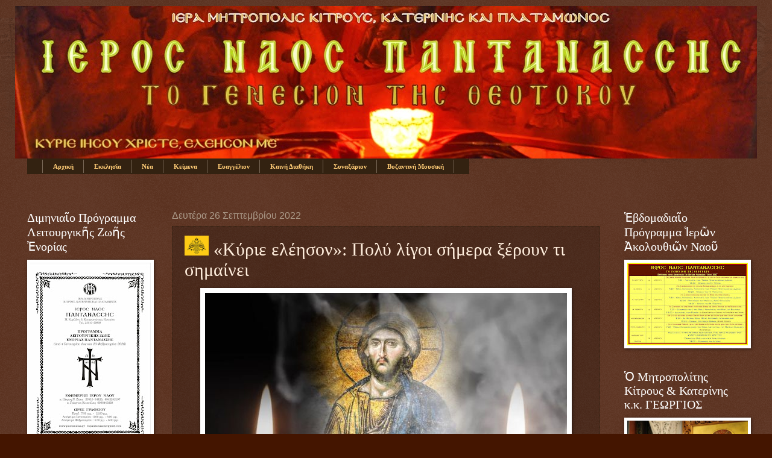

--- FILE ---
content_type: text/html; charset=UTF-8
request_url: https://inpantanassis.blogspot.com/2020/09/blog-post_97.html
body_size: 29097
content:
<!DOCTYPE html>
<html class='v2' dir='ltr' lang='el'>
<head>
<link href='https://www.blogger.com/static/v1/widgets/335934321-css_bundle_v2.css' rel='stylesheet' type='text/css'/>
<meta content='width=1100' name='viewport'/>
<meta content='text/html; charset=UTF-8' http-equiv='Content-Type'/>
<meta content='blogger' name='generator'/>
<link href='https://inpantanassis.blogspot.com/favicon.ico' rel='icon' type='image/x-icon'/>
<link href='http://inpantanassis.blogspot.com/2020/09/blog-post_97.html' rel='canonical'/>
<link rel="alternate" type="application/atom+xml" title="Ι.Ν. Παντανάσσης &#39;&#39; To Γενέσιον της Θεοτόκου &#39;&#39; - Atom" href="https://inpantanassis.blogspot.com/feeds/posts/default" />
<link rel="alternate" type="application/rss+xml" title="Ι.Ν. Παντανάσσης &#39;&#39; To Γενέσιον της Θεοτόκου &#39;&#39; - RSS" href="https://inpantanassis.blogspot.com/feeds/posts/default?alt=rss" />
<link rel="service.post" type="application/atom+xml" title="Ι.Ν. Παντανάσσης &#39;&#39; To Γενέσιον της Θεοτόκου &#39;&#39; - Atom" href="https://www.blogger.com/feeds/9090391520835903050/posts/default" />

<link rel="alternate" type="application/atom+xml" title="Ι.Ν. Παντανάσσης &#39;&#39; To Γενέσιον της Θεοτόκου &#39;&#39; - Atom" href="https://inpantanassis.blogspot.com/feeds/9100274431702017251/comments/default" />
<!--Can't find substitution for tag [blog.ieCssRetrofitLinks]-->
<link href='https://www.vimaorthodoxias.gr/wp-content/uploads/2016/11/xristos-3.jpg' rel='image_src'/>
<meta content='http://inpantanassis.blogspot.com/2020/09/blog-post_97.html' property='og:url'/>
<meta content='«Κύριε ελέησον»: Πολύ λίγοι σήμερα ξέρουν τι σημαίνει' property='og:title'/>
<meta content='    Το «Κύριε Ιησού Χριστέ, ελέησόν με», και συντομότερα «Κύριε ελέησον», από τον καιρό των Αποστόλων χαρίστηκε στους Χριστιανούς και ορίστη...' property='og:description'/>
<meta content='https://lh3.googleusercontent.com/blogger_img_proxy/AEn0k_slD3khQP09P0pVuhKpJjJ3s0iZEL_bphgvgHpk2Zv92nQiEl8PdiBpx48tUS2ZumId9Un5f6uZtksNOdSB9SA6UWG_Bqow4JGlxwr2NKg94ea8FSqaGoIC5Cw0wHk6baPSxqO2cj4IyL0=w1200-h630-p-k-no-nu' property='og:image'/>
<title>Ι.Ν. Παντανάσσης '' To Γενέσιον της Θεοτόκου '': &#171;Κύριε ελέησον&#187;: Πολύ λίγοι σήμερα ξέρουν τι σημαίνει</title>
<style id='page-skin-1' type='text/css'><!--
/*
-----------------------------------------------
Blogger Template Style
Name:     Watermark
Designer: Josh Peterson
URL:      www.noaesthetic.com
----------------------------------------------- */
/* Variable definitions
====================
<Variable name="keycolor" description="Main Color" type="color" default="#c0a154"/>
<Group description="Page Text" selector="body">
<Variable name="body.font" description="Font" type="font"
default="normal normal 14px Arial, Tahoma, Helvetica, FreeSans, sans-serif"/>
<Variable name="body.text.color" description="Text Color" type="color" default="#333333"/>
</Group>
<Group description="Backgrounds" selector=".main-inner">
<Variable name="body.background.color" description="Outer Background" type="color" default="#c0a154"/>
<Variable name="footer.background.color" description="Footer Background" type="color" default="transparent"/>
</Group>
<Group description="Links" selector=".main-inner">
<Variable name="link.color" description="Link Color" type="color" default="#cc3300"/>
<Variable name="link.visited.color" description="Visited Color" type="color" default="#993322"/>
<Variable name="link.hover.color" description="Hover Color" type="color" default="#ff3300"/>
</Group>
<Group description="Blog Title" selector=".header h1">
<Variable name="header.font" description="Title Font" type="font"
default="normal normal 60px Georgia, Utopia, 'Palatino Linotype', Palatino, serif"/>
<Variable name="header.text.color" description="Title Color" type="color" default="#ffffff" />
</Group>
<Group description="Blog Description" selector=".header .description">
<Variable name="description.text.color" description="Description Color" type="color"
default="#997755" />
</Group>
<Group description="Tabs Text" selector=".tabs-inner .widget li a">
<Variable name="tabs.font" description="Font" type="font"
default="normal normal 20px Georgia, Utopia, 'Palatino Linotype', Palatino, serif"/>
<Variable name="tabs.text.color" description="Text Color" type="color" default="#ffcc77"/>
<Variable name="tabs.selected.text.color" description="Selected Color" type="color" default="#000000"/>
</Group>
<Group description="Tabs Background" selector=".tabs-outer .PageList">
<Variable name="tabs.background.color" description="Background Color" type="color" default="transparent"/>
<Variable name="tabs.separator.color" description="Separator Color" type="color" default="#441500"/>
</Group>
<Group description="Date Header" selector="h2.date-header">
<Variable name="date.font" description="Font" type="font"
default="normal normal 16px Arial, Tahoma, Helvetica, FreeSans, sans-serif"/>
<Variable name="date.text.color" description="Text Color" type="color" default="#997755"/>
</Group>
<Group description="Post" selector="h3.post-title, .comments h4">
<Variable name="post.title.font" description="Title Font" type="font"
default="normal normal 30px Georgia, Utopia, 'Palatino Linotype', Palatino, serif"/>
<Variable name="post.background.color" description="Background Color" type="color" default="transparent"/>
<Variable name="post.border.color" description="Border Color" type="color" default="#ccbb99" />
</Group>
<Group description="Post Footer" selector=".post-footer">
<Variable name="post.footer.text.color" description="Text Color" type="color" default="#997755"/>
</Group>
<Group description="Gadgets" selector="h2">
<Variable name="widget.title.font" description="Title Font" type="font"
default="normal normal 20px Georgia, Utopia, 'Palatino Linotype', Palatino, serif"/>
<Variable name="widget.title.text.color" description="Title Color" type="color" default="#000000"/>
<Variable name="widget.alternate.text.color" description="Alternate Color" type="color" default="#777777"/>
</Group>
<Group description="Footer" selector=".footer-inner">
<Variable name="footer.text.color" description="Text Color" type="color" default="#ffeedd"/>
<Variable name="footer.widget.title.text.color" description="Gadget Title Color" type="color" default="#ffffff"/>
</Group>
<Group description="Footer Links" selector=".footer-inner">
<Variable name="footer.link.color" description="Link Color" type="color" default="#ffcc77"/>
<Variable name="footer.link.visited.color" description="Visited Color" type="color" default="#ff8866"/>
<Variable name="footer.link.hover.color" description="Hover Color" type="color" default="#ffeecc"/>
</Group>
<Variable name="body.background" description="Body Background" type="background"
color="#441500" default="$(color) url(http://www.blogblog.com/1kt/watermark/body_background_birds.png) repeat scroll top left"/>
<Variable name="body.background.overlay" description="Overlay Background" type="background" color="#441500"
default="transparent url(http://www.blogblog.com/1kt/watermark/body_overlay_birds.png) no-repeat scroll top right"/>
<Variable name="body.background.overlay.height" description="Overlay Background Height" type="length" default="121px"/>
<Variable name="tabs.background.inner" description="Tabs Background Inner" type="url" default="none"/>
<Variable name="tabs.background.outer" description="Tabs Background Outer" type="url" default="none"/>
<Variable name="tabs.border.size" description="Tabs Border Size" type="length" default="0"/>
<Variable name="tabs.shadow.spread" description="Tabs Shadow Spread" type="length" default="0"/>
<Variable name="main.padding.top" description="Main Padding Top" type="length" default="30px"/>
<Variable name="main.cap.height" description="Main Cap Height" type="length" default="0"/>
<Variable name="main.cap.image" description="Main Cap Image" type="url" default="none"/>
<Variable name="main.cap.overlay" description="Main Cap Overlay" type="url" default="none"/>
<Variable name="main.background" description="Main Background" type="background"
default="transparent none no-repeat scroll top left"/>
<Variable name="post.background.url" description="Post Background URL" type="url"
default="url(http://www.blogblog.com/1kt/watermark/post_background_birds.png)"/>
<Variable name="post.border.size" description="Post Border Size" type="length" default="1px"/>
<Variable name="post.border.style" description="Post Border Style" type="string" default="dotted"/>
<Variable name="post.shadow.spread" description="Post Shadow Spread" type="length" default="0"/>
<Variable name="footer.background" description="Footer Background" type="background"
color="#110000" default="$(color) url(http://www.blogblog.com/1kt/watermark/body_background_navigator.png) repeat scroll top left"/>
<Variable name="mobile.background.overlay" description="Mobile Background Overlay" type="string"
default="transparent none repeat scroll top left"/>
<Variable name="startSide" description="Side where text starts in blog language" type="automatic" default="left"/>
<Variable name="endSide" description="Side where text ends in blog language" type="automatic" default="right"/>
*/
/* Use this with templates/1ktemplate-*.html */
/* Content
----------------------------------------------- */
#navbar-iframe{
height:0px;
visibility:hidden;
display:none;
}
body, .body-fauxcolumn-outer {
font: normal normal 14px Arial, Tahoma, Helvetica, FreeSans, sans-serif;
color: #ffeedd;
background: #441500 url(//www.blogblog.com/1kt/watermark/body_background_navigator.png) repeat scroll top left;
}
html body .content-outer {
min-width: 0;
max-width: 100%;
width: 100%;
}
.content-outer {
font-size: 92%;
}
a:link {
text-decoration:none;
color: #ffcc77;
}
a:visited {
text-decoration:none;
color: #ff8866;
}
a:hover {
text-decoration:underline;
color: #ffeecc;
}
.body-fauxcolumns .cap-top {
margin-top: 30px;
background: transparent url(//www.blogblog.com/1kt/watermark/body_overlay_navigator.png) no-repeat scroll top center;
height: 256px;
}
.content-inner {
padding: 0;
}
/* Header
----------------------------------------------- */
.header-inner .Header .titlewrapper,
.header-inner .Header .descriptionwrapper {
padding-left: 20px;
padding-right: 20px;
}
.Header h1 {
font: normal normal 53px Georgia, Utopia, 'Palatino Linotype', Palatino, serif;
color: #ffffff;
text-shadow: 2px 2px rgba(0, 0, 0, .1);
}
.Header h1 a {
color: #ffffff;
}
.Header .description {
font-size: 140%;
color: #fff6ee;
}
/* Tabs
----------------------------------------------- */
.tabs-inner .section {
margin: 0 20px;
}
.tabs-inner .PageList, .tabs-inner .LinkList, .tabs-inner .Labels {
margin-left: -11px;
margin-right: -11px;
background-color: transparent;
border-top: 0 solid #ffffff;
border-bottom: 0 solid #ffffff;
-moz-box-shadow: 0 0 0 rgba(0, 0, 0, .3);
-webkit-box-shadow: 0 0 0 rgba(0, 0, 0, .3);
-goog-ms-box-shadow: 0 0 0 rgba(0, 0, 0, .3);
box-shadow: 0 0 0 rgba(0, 0, 0, .3);
}
.tabs-inner .PageList .widget-content,
.tabs-inner .LinkList .widget-content,
.tabs-inner .Labels .widget-content {
margin: -3px -11px;
background: transparent none  no-repeat scroll right;
}
.tabs-inner .widget ul {
padding: 2px 25px;
max-height: 34px;
background: transparent none no-repeat scroll left;
}
.tabs-inner .widget li {
border: none;
}
.tabs-inner .widget li a {
display: inline-block;
padding: .25em 1em;
font: normal normal 11px Georgia, Utopia, 'Palatino Linotype', Palatino, serif;
color: #ffcc77;
border-right: 1px solid #776655;
}
.tabs-inner .widget li:first-child a {
border-left: 1px solid #776655;
}
.tabs-inner .widget li.selected a, .tabs-inner .widget li a:hover {
color: #ffffff;
}
/* Headings
----------------------------------------------- */
h2 {
font: normal normal 20px Georgia, Utopia, 'Palatino Linotype', Palatino, serif;
color: #ffffff;
margin: 0 0 .5em;
}
h2.date-header {
font: normal normal 16px Arial, Tahoma, Helvetica, FreeSans, sans-serif;
color: #aa9988;
}
/* Main
----------------------------------------------- */
.main-inner .column-center-inner,
.main-inner .column-left-inner,
.main-inner .column-right-inner {
padding: 0 5px;
}
.main-outer {
margin-top: 0;
background: transparent none no-repeat scroll top left;
}
.main-inner {
padding-top: 30px;
}
.main-cap-top {
position: relative;
}
.main-cap-top .cap-right {
position: absolute;
height: 0;
width: 100%;
bottom: 0;
background: transparent none repeat-x scroll bottom center;
}
.main-cap-top .cap-left {
position: absolute;
height: 245px;
width: 280px;
right: 0;
bottom: 0;
background: transparent none no-repeat scroll bottom left;
}
/* Posts
----------------------------------------------- */
.post-outer {
padding: 15px 20px;
margin: 0 0 25px;
background: transparent url(//www.blogblog.com/1kt/watermark/post_background_navigator.png) repeat scroll top left;
_background-image: none;
border: dotted 1px #332211;
-moz-box-shadow: 0 0 0 rgba(0, 0, 0, .1);
-webkit-box-shadow: 0 0 0 rgba(0, 0, 0, .1);
-goog-ms-box-shadow: 0 0 0 rgba(0, 0, 0, .1);
box-shadow: 0 0 0 rgba(0, 0, 0, .1);
}
h3.post-title {
font: normal normal 30px Georgia, Utopia, 'Palatino Linotype', Palatino, serif;
margin: 0;
}
.comments h4 {
font: normal normal 30px Georgia, Utopia, 'Palatino Linotype', Palatino, serif;
margin: 1em 0 0;
}
.post-body {
font-size: 105%;
line-height: 1.5;
position: relative;
}
.post-header {
margin: 0 0 1em;
color: #aa9988;
}
.post-footer {
margin: 10px 0 0;
padding: 10px 0 0;
color: #aa9988;
border-top: dashed 1px #998877;
}
#blog-pager {
font-size: 140%
}
#comments .comment-author {
padding-top: 1.5em;
border-top: dashed 1px #998877;
background-position: 0 1.5em;
}
#comments .comment-author:first-child {
padding-top: 0;
border-top: none;
}
.avatar-image-container {
margin: .2em 0 0;
}
/* Comments
----------------------------------------------- */
.comments .comments-content .icon.blog-author {
background-repeat: no-repeat;
background-image: url([data-uri]);
}
.comments .comments-content .loadmore a {
border-top: 1px solid #998877;
border-bottom: 1px solid #998877;
}
.comments .continue {
border-top: 2px solid #998877;
}
/* Widgets
----------------------------------------------- */
.widget ul, .widget #ArchiveList ul.flat {
padding: 0;
list-style: none;
}
.widget ul li, .widget #ArchiveList ul.flat li {
padding: .35em 0;
text-indent: 0;
border-top: dashed 1px #998877;
}
.widget ul li:first-child, .widget #ArchiveList ul.flat li:first-child {
border-top: none;
}
.widget .post-body ul {
list-style: disc;
}
.widget .post-body ul li {
border: none;
}
.widget .zippy {
color: #998877;
}
.post-body img, .post-body .tr-caption-container, .Profile img, .Image img,
.BlogList .item-thumbnail img {
padding: 5px;
background: #fff;
-moz-box-shadow: 1px 1px 5px rgba(0, 0, 0, .5);
-webkit-box-shadow: 1px 1px 5px rgba(0, 0, 0, .5);
-goog-ms-box-shadow: 1px 1px 5px rgba(0, 0, 0, .5);
box-shadow: 1px 1px 5px rgba(0, 0, 0, .5);
}
.post-body img, .post-body .tr-caption-container {
padding: 8px;
}
.post-body .tr-caption-container {
color: #333333;
}
.post-body .tr-caption-container img {
padding: 0;
background: transparent;
border: none;
-moz-box-shadow: 0 0 0 rgba(0, 0, 0, .1);
-webkit-box-shadow: 0 0 0 rgba(0, 0, 0, .1);
-goog-ms-box-shadow: 0 0 0 rgba(0, 0, 0, .1);
box-shadow: 0 0 0 rgba(0, 0, 0, .1);
}
/* Footer
----------------------------------------------- */
.footer-outer {
color:#ffeedd;
background: #110000 url(//www.blogblog.com/1kt/watermark/body_background_navigator.png) repeat scroll top left;
}
.footer-outer a {
color: #ffcc77;
}
.footer-outer a:visited {
color: #ff8866;
}
.footer-outer a:hover {
color: #ffeecc;
}
.footer-outer .widget h2 {
color: #ffffff;
}
/* Mobile
----------------------------------------------- */
body.mobile  {
background-size: 100% auto;
}
.mobile .body-fauxcolumn-outer {
background: transparent none repeat scroll top left;
}
html .mobile .mobile-date-outer {
border-bottom: none;
background: transparent url(//www.blogblog.com/1kt/watermark/post_background_navigator.png) repeat scroll top left;
_background-image: none;
margin-bottom: 10px;
}
.mobile .main-cap-top {
z-index: -1;
}
.mobile .content-outer {
font-size: 100%;
}
.mobile .post-outer {
padding: 10px;
}
.mobile .main-cap-top .cap-left {
background: transparent none no-repeat scroll bottom left;
}
.mobile .body-fauxcolumns .cap-top {
margin: 0;
}
.mobile-link-button {
background: transparent url(//www.blogblog.com/1kt/watermark/post_background_navigator.png) repeat scroll top left;
}
.mobile-link-button a:link, .mobile-link-button a:visited {
color: #ffcc77;
}
.mobile-index-date .date-header {
color: #aa9988;
}
.mobile-index-contents {
color: #ffeedd;
}
.mobile .tabs-inner .section {
margin: 0;
}
.mobile .tabs-inner .PageList {
margin-left: 0;
margin-right: 0;
}
.mobile .tabs-inner .PageList .widget-content {
margin: 0;
color: #ffffff;
background: transparent url(//www.blogblog.com/1kt/watermark/post_background_navigator.png) repeat scroll top left;
}
.mobile .tabs-inner .PageList .widget-content .pagelist-arrow {
border-left: 1px solid #776655;
}/* reduce space before and after header image */
#Header1 {
margin-top:-20px;
margin-bottom:-0px;
}
/* end of reduce space before and after header image */
#coolMenu,
#coolMenu ul {
list-style: none;
}
#coolMenu {
float: left;
}
#coolMenu > li {
float: left;
}
#coolMenu li a {
display: block;
height: 2em;
line-height: 2em;
padding: 0 1.5em;
text-decoration: none;
}
#coolMenu ul {
position: absolute;
display: none;
z-index: 999;
}
#coolMenu ul li a {
width: 100px;
}
#coolMenu li:hover ul {
display: block;
}
/* Main menu
------------------------------------------*/
#coolMenu {
font-family: Georgia;
font-size: 12px;
background: #332211;
}
#coolMenu > li > a {
color: #ffcc77;
font-weight: bold;
}
#coolMenu > li:hover > a {
background: #f09d28;
color: #000;
}
/* Submenu
------------------------------------------*/
#coolMenu ul {
background: #f09d28;
}
#coolMenu ul li a {
color: #ffcc77;
}
#coolMenu ul li:hover a {
background: #332211;
}
#coolMenu li:hover ul.noJS {
display: block;
}
#coolMenu,
#coolMenu ul {
list-style: none;
}
#coolMenu {
float: left;
}
#coolMenu > li {
float: left;
}
#coolMenu li a {
display: block;
height: 2em;
line-height: 2em;
padding: 0 1.5em;
text-decoration: none;
}
#coolMenu ul {
position: absolute;
display: none;
z-index: 999;
}
#coolMenu ul li a {
width: 100px;
}
#coolMenu li:hover ul {
display: block;
}
/* Main menu
------------------------------------------*/
#coolMenu {
font-family: Georgia;
font-size: 12px;
background: #332211;
}
#coolMenu > li > a {
color: #ffcc77;
font-weight: bold;
}
#coolMenu > li:hover > a {
background: #f09d28;
color: #000;
}
/* Submenu
------------------------------------------*/
#coolMenu ul {
background: #f09d28;
}
#coolMenu ul li a {
color: #ffcc77;
}
#coolMenu ul li:hover a {
background: #332211;
}
#coolMenu li:hover ul.noJS {
display: block;
}
--></style>
<style id='template-skin-1' type='text/css'><!--
body {
min-width: 1230px;
}
.content-outer, .content-fauxcolumn-outer, .region-inner {
min-width: 1230px;
max-width: 1230px;
_width: 1230px;
}
.main-inner .columns {
padding-left: 240px;
padding-right: 240px;
}
.main-inner .fauxcolumn-center-outer {
left: 240px;
right: 240px;
/* IE6 does not respect left and right together */
_width: expression(this.parentNode.offsetWidth -
parseInt("240px") -
parseInt("240px") + 'px');
}
.main-inner .fauxcolumn-left-outer {
width: 240px;
}
.main-inner .fauxcolumn-right-outer {
width: 240px;
}
.main-inner .column-left-outer {
width: 240px;
right: 100%;
margin-left: -240px;
}
.main-inner .column-right-outer {
width: 240px;
margin-right: -240px;
}
#layout {
min-width: 0;
}
#layout .content-outer {
min-width: 0;
width: 800px;
}
#layout .region-inner {
min-width: 0;
width: auto;
}
body#layout div.add_widget {
padding: 8px;
}
body#layout div.add_widget a {
margin-left: 32px;
}
--></style>
<link href='https://www.blogger.com/dyn-css/authorization.css?targetBlogID=9090391520835903050&amp;zx=0dc1b803-f8b8-4712-961e-d30a81105063' media='none' onload='if(media!=&#39;all&#39;)media=&#39;all&#39;' rel='stylesheet'/><noscript><link href='https://www.blogger.com/dyn-css/authorization.css?targetBlogID=9090391520835903050&amp;zx=0dc1b803-f8b8-4712-961e-d30a81105063' rel='stylesheet'/></noscript>
<meta name='google-adsense-platform-account' content='ca-host-pub-1556223355139109'/>
<meta name='google-adsense-platform-domain' content='blogspot.com'/>

</head>
<body class='loading'>
<div class='navbar section' id='navbar' name='Navbar'><div class='widget Navbar' data-version='1' id='Navbar1'><script type="text/javascript">
    function setAttributeOnload(object, attribute, val) {
      if(window.addEventListener) {
        window.addEventListener('load',
          function(){ object[attribute] = val; }, false);
      } else {
        window.attachEvent('onload', function(){ object[attribute] = val; });
      }
    }
  </script>
<div id="navbar-iframe-container"></div>
<script type="text/javascript" src="https://apis.google.com/js/platform.js"></script>
<script type="text/javascript">
      gapi.load("gapi.iframes:gapi.iframes.style.bubble", function() {
        if (gapi.iframes && gapi.iframes.getContext) {
          gapi.iframes.getContext().openChild({
              url: 'https://www.blogger.com/navbar/9090391520835903050?po\x3d9100274431702017251\x26origin\x3dhttps://inpantanassis.blogspot.com',
              where: document.getElementById("navbar-iframe-container"),
              id: "navbar-iframe"
          });
        }
      });
    </script><script type="text/javascript">
(function() {
var script = document.createElement('script');
script.type = 'text/javascript';
script.src = '//pagead2.googlesyndication.com/pagead/js/google_top_exp.js';
var head = document.getElementsByTagName('head')[0];
if (head) {
head.appendChild(script);
}})();
</script>
</div></div>
<div class='body-fauxcolumns'>
<div class='fauxcolumn-outer body-fauxcolumn-outer'>
<div class='cap-top'>
<div class='cap-left'></div>
<div class='cap-right'></div>
</div>
<div class='fauxborder-left'>
<div class='fauxborder-right'></div>
<div class='fauxcolumn-inner'>
</div>
</div>
<div class='cap-bottom'>
<div class='cap-left'></div>
<div class='cap-right'></div>
</div>
</div>
</div>
<div class='content'>
<div class='content-fauxcolumns'>
<div class='fauxcolumn-outer content-fauxcolumn-outer'>
<div class='cap-top'>
<div class='cap-left'></div>
<div class='cap-right'></div>
</div>
<div class='fauxborder-left'>
<div class='fauxborder-right'></div>
<div class='fauxcolumn-inner'>
</div>
</div>
<div class='cap-bottom'>
<div class='cap-left'></div>
<div class='cap-right'></div>
</div>
</div>
</div>
<div class='content-outer'>
<div class='content-cap-top cap-top'>
<div class='cap-left'></div>
<div class='cap-right'></div>
</div>
<div class='fauxborder-left content-fauxborder-left'>
<div class='fauxborder-right content-fauxborder-right'></div>
<div class='content-inner'>
<header>
<div class='header-outer'>
<div class='header-cap-top cap-top'>
<div class='cap-left'></div>
<div class='cap-right'></div>
</div>
<div class='fauxborder-left header-fauxborder-left'>
<div class='fauxborder-right header-fauxborder-right'></div>
<div class='region-inner header-inner'>
<div class='header section' id='header' name='Κεφαλίδα'><div class='widget Header' data-version='1' id='Header1'>
<div id='header-inner'>
<a href='https://inpantanassis.blogspot.com/' style='display: block'>
<img alt='Ι.Ν. Παντανάσσης &#39;&#39; To Γενέσιον της Θεοτόκου &#39;&#39;' height='253px; ' id='Header1_headerimg' src='https://blogger.googleusercontent.com/img/b/R29vZ2xl/AVvXsEgCao6rvfGApH1_qP_Cxji3PEmJB0HP2Vm2DPU6skbJ13C6zFE21-jWUCD9q0rNluOn36ie3KWO_PwWwRTA-RzyQ1mqS8zPWjCy68IIdvPQbf9p_zsSOEmo1t46LQ5Q82xfHdOXnooGq4qQ/s1600/LOGO+II.JPG' style='display: block' width='1250px; '/>
</a>
</div>
</div></div>
</div>
</div>
<div class='header-cap-bottom cap-bottom'>
<div class='cap-left'></div>
<div class='cap-right'></div>
</div>
</div>
</header>
<div class='tabs-outer'>
<div class='tabs-cap-top cap-top'>
<div class='cap-left'></div>
<div class='cap-right'></div>
</div>
<div class='fauxborder-left tabs-fauxborder-left'>
<div class='fauxborder-right tabs-fauxborder-right'></div>
<div class='region-inner tabs-inner'>
<div class='tabs section' id='crosscol' name='Σε όλες τις στήλες'><div class='widget HTML' data-version='1' id='HTML8'>
<div class='widget-content'>
<ul id="coolMenu">
    <li><a href="http://inpantanassis.blogspot.gr/">Αρχική</a></li>
    <li>
            <a href="">Εκκλησία</a>
        <ul class="noJS">
            <li><a href="http://inpantanassis.blogspot.gr/search/label/%CE%9F%20%CE%9D%CE%B1%CF%8C%CF%82">Ο Ναός</a></li>
            <li><a href="http://inpantanassis.blogspot.gr/search/label/%CE%98%CE%B5%CE%AF%CE%B1%20%CE%9B%CE%B5%CE%B9%CF%84%CE%BF%CF%85%CF%81%CE%B3%CE%AF%CE%B1">Θεία Λειτουργία</a></li>
            <li><a href="http://inpantanassis.blogspot.gr/search/label/%CE%9A%CE%B1%CF%84%CE%B7%CF%87%CE%B7%CF%84%CE%B9%CE%BA%CF%8C">Κατηχητικό</a></li>
            </ul>
     <li>
           <a href="">Νέα</a>
        <ul>
            <li><a href="http://inpantanassis.blogspot.gr/search/label/%CE%91%CE%BD%CE%B1%CE%BA%CE%BF%CE%B9%CE%BD%CF%8E%CF%83%CE%B5%CE%B9%CF%82">Ανακοινώσεις</a></li>
            <li><a href="http://inpantanassis.blogspot.gr/search/label/%CE%95%CE%BA%CE%B4%CE%B7%CE%BB%CF%8E%CF%83%CE%B5%CE%B9%CF%82">Εκδηλώσεις</a></li>
            <li><a href="http://inpantanassis.blogspot.gr/search/label/%CE%91%CF%86%CE%B9%CE%B5%CF%81%CF%8E%CE%BC%CE%B1%CF%84%CE%B1">Αφιερώματα</a></li>
            <li><a href="http://inpantanassis.blogspot.gr/search/label/Videos">Videos</a></li>
             </ul>
     <li>
           <a href="">Κείμενα</a>
        <ul>
            <li><a href="http://inpantanassis.blogspot.gr/search/label/%CE%A0%CF%81%CE%BF%CF%83%CE%B5%CF%85%CF%87%CE%AD%CF%82">Προσευχές</a></li>
            <li><a href="http://inpantanassis.blogspot.gr/search/label/%CE%A0%CE%B1%CF%84%CE%B5%CF%81%CE%B9%CE%BA%CE%AC">Πατερικά</a></li>
            <li><a href="http://inpantanassis.blogspot.gr/search/label/%CE%9A%CE%AE%CF%81%CF%85%CE%B3%CE%BC%CE%B1">Κήρυγμα</a></li>
            <li><a href="http://inpantanassis.blogspot.gr/search/label/%CE%86%CE%B3%CE%B9%CE%BF%CE%BD%20%CE%8C%CF%81%CE%BF%CF%82">Άγιον Όρος</a></li>
            <li><a href="http://inpantanassis.blogspot.gr/search/label/%CE%A7%CF%81%CE%AE%CF%83%CE%B9%CE%BC%CE%B1">Χρήσιμα</a></li>
                </ul>
    <li><a href="http://inpantanassis.blogspot.gr/search/label/%CE%95%CF%85%CE%B1%CE%B3%CE%B3%CE%AD%CE%BB%CE%B9%CE%BF%CE%BD">Ευαγγέλιον</a></li>
    <li><a href="http://inpantanassis.blogspot.gr/search/label/%CE%9A%CE%B1%CE%B9%CE%BD%CE%AE%20%CE%94%CE%B9%CE%B1%CE%B8%CE%AE%CE%BA%CE%B7">Καινή Διαθήκη</a></li>
    </li>
    <li><a href="http://inpantanassis.blogspot.gr/search/label/%CE%A3%CF%85%CE%BD%CE%B1%CE%BE%CE%AC%CF%81%CE%B9%CE%BF%CE%BD">Συναξάριον</a></li>
    <li><a href="http://inpantanassis.blogspot.gr/search/label/%CE%92%CF%85%CE%B6%CE%B1%CE%BD%CF%84%CE%B9%CE%BD%CE%AE%20%CE%9C%CE%BF%CF%85%CF%83%CE%B9%CE%BA%CE%AE">Βυζαντινή Μουσική</a></li>
</li></li></ul>
</div>
<div class='clear'></div>
</div></div>
<div class='tabs section' id='crosscol-overflow' name='Cross-Column 2'><div class='widget HTML' data-version='1' id='HTML3'>
<div class='widget-content'>
<span class="item-control blog-admin">
<a href="//www.blogger.com/home">Πανόπτης</a>

<a href="//www.blogger.com/post-create.g?blogID=9090391520835903050">Νέα Ανάρτηση</a>

<a href="//www.blogger.com/posts.g?blogID=9090391520835903050">Επεξεργασία Αναρτήσεων</a>

<a href="//www.blogger.com/rearrange?blogID=9090391520835903050">Στοιχεία Σελίδας</a>

<a href="//www.blogger.com/html?blogID=9090391520835903050">Επεξεργασία HTML</a>

<a href="//www.blogger.com/logout.g">Αποσύνδεση</a>
</span>
</div>
<div class='clear'></div>
</div></div>
</div>
</div>
<div class='tabs-cap-bottom cap-bottom'>
<div class='cap-left'></div>
<div class='cap-right'></div>
</div>
</div>
<div class='main-outer'>
<div class='main-cap-top cap-top'>
<div class='cap-left'></div>
<div class='cap-right'></div>
</div>
<div class='fauxborder-left main-fauxborder-left'>
<div class='fauxborder-right main-fauxborder-right'></div>
<div class='region-inner main-inner'>
<div class='columns fauxcolumns'>
<div class='fauxcolumn-outer fauxcolumn-center-outer'>
<div class='cap-top'>
<div class='cap-left'></div>
<div class='cap-right'></div>
</div>
<div class='fauxborder-left'>
<div class='fauxborder-right'></div>
<div class='fauxcolumn-inner'>
</div>
</div>
<div class='cap-bottom'>
<div class='cap-left'></div>
<div class='cap-right'></div>
</div>
</div>
<div class='fauxcolumn-outer fauxcolumn-left-outer'>
<div class='cap-top'>
<div class='cap-left'></div>
<div class='cap-right'></div>
</div>
<div class='fauxborder-left'>
<div class='fauxborder-right'></div>
<div class='fauxcolumn-inner'>
</div>
</div>
<div class='cap-bottom'>
<div class='cap-left'></div>
<div class='cap-right'></div>
</div>
</div>
<div class='fauxcolumn-outer fauxcolumn-right-outer'>
<div class='cap-top'>
<div class='cap-left'></div>
<div class='cap-right'></div>
</div>
<div class='fauxborder-left'>
<div class='fauxborder-right'></div>
<div class='fauxcolumn-inner'>
</div>
</div>
<div class='cap-bottom'>
<div class='cap-left'></div>
<div class='cap-right'></div>
</div>
</div>
<!-- corrects IE6 width calculation -->
<div class='columns-inner'>
<div class='column-center-outer'>
<div class='column-center-inner'>
<div class='main section' id='main' name='Κύριος'><div class='widget Blog' data-version='1' id='Blog1'>
<div class='blog-posts hfeed'>
<!--Can't find substitution for tag [defaultAdStart]-->

          <div class="date-outer">
        
<h2 class='date-header'><span>Δευτέρα 26 Σεπτεμβρίου 2022</span></h2>

          <div class="date-posts">
        
<div class='post-outer'>
<div class='post hentry'>
<a name='9100274431702017251'></a>
<h3 class='post-title entry-title'>
<img src="//2.bp.blogspot.com/-5NK3hw1u1qQ/T-XooZ7FTpI/AAAAAAAAV4w/AgVvPiAJlTQ/s40/40px-Flag_of_the_Byzantine_Empire.svg.png">
&#171;Κύριε ελέησον&#187;: Πολύ λίγοι σήμερα ξέρουν τι σημαίνει
</h3>
<div class='post-header'>
<div class='post-header-line-1'></div>
</div>
<div class='post-body entry-content' id='post-body-9100274431702017251'>
<div dir="ltr" style="text-align: left;" trbidi="on">
<div style="text-align: center;">
<img src="https://www.vimaorthodoxias.gr/wp-content/uploads/2016/11/xristos-3.jpg" /></div>
<span style="font-family: Georgia, Times New Roman, serif; font-size: large;"><br /><div style="text-align: justify;">
Το &#171;Κύριε Ιησού Χριστέ, ελέησόν με&#187;, και συντομότερα &#171;Κύριε ελέησον&#187;, από τον καιρό των Αποστόλων χαρίστηκε στους Χριστιανούς και ορίστηκε να το λένε ακατάπαυστα, όπως και το λένε.</div>
<div style="text-align: justify;">
<br /></div>
<div style="text-align: justify;">
Τι σημαίνει όμως τούτο το &#171;Κύριε ελέησον&#187;, είναι πολύ λίγοι σήμερα που το ξέρουν, κι έτσι φωνάζουν καθημερινά ανωφελώς, αλλοίμονο, και ματαίως το &#171;Κύριε ελέησον&#187;, και το έλεος του Κυρίου δεν το λαβαίνουν γιατί δεν ξέρουν τι ζητούν.</div>
<div style="text-align: justify;">
<br /></div>
<div style="text-align: justify;">
Γι&#8217; αυτό πρέπει να ξέρομε πως ο Υιός και Λόγος του Θεού, αφότου σαρκώθηκε και έγινε άνθρωπος και υπέμεινε τόσα πάθη και σταυρώθηκε και χύνοντας το πανάγιο αίμα Του εξαγόρασε τον άνθρωπο από τα χέρια του διαβόλου, από τότε έγινε Κύριος και εξουσιαστής της ανθρώπινης φύσεως.&nbsp;</div>
</span><div style="text-align: justify;">
<span style="font-family: Georgia, Times New Roman, serif; font-size: large;"><br /></span></div>
<div>
<div style="text-align: justify;">
<span style="font-family: Georgia, &quot;Times New Roman&quot;, serif; font-size: large;">Και προτού βέβαια σαρκωθεί ήταν Κύριος όλων των κτισμάτων, ορατών και αοράτων, ως δημιουργός και ποιητής τους, όμως των ανθρώπων και των δαιμόνων που δε θέλησαν από μόνοι τους να τον έχουν Κύριο και εξουσιαστή τους, δεν ήταν και Αυτός Κύριος τους, ο Κύριος όλου του κόσμου.</span></div>
<span style="font-family: Georgia, Times New Roman, serif; font-size: large;"><div style="text-align: justify;">
<a name="more"></a><br /></div>
<div style="text-align: justify;">
Ο πανάγαθος Θεός δηλαδή, και τους Αγγέλους και τους ανθρώπους τους έκανε αυτεξούσιους και τους χάρισε το λογικό, να έχουν γνώση και διάκριση&#903; γι&#8217; αυτό, ως δίκαιος που είναι και αληθινός, δε θέλησε να τους αφαιρέσει το αυτεξούσιο και να τους εξουσιάζει με τη βία και χωρίς τη θέλησή τους.&nbsp;</div>
</span></div>
<div style="text-align: justify;">
<span style="font-family: Georgia, Times New Roman, serif; font-size: large;"><br /></span></div>
<div>
<div style="text-align: justify;">
<span style="font-family: Georgia, &quot;Times New Roman&quot;, serif; font-size: large;">Αλλά εκείνους που θέλουν να είναι κάτω από την εξουσία και διακυβέρνησή Του, εκείνους ο Θεός και τους εξουσιάζει και τους κυβερνά&#903; εκείνους πάλι που δε θέλουν, τους αφήνει να κάνουν το θέλημα τους, ως αυτεξούσιοι που είναι. Για τούτο και τον Αδάμ που πλανήθηκε από τον αποστάτη διάβολο κι έγινε κι αυτός αποστάτης του Θεού και δε θέλησε να υπακούσει στην εντολή Του, τον άφησε ο Θεός στο αυτεξούσιό του και δε θέλησε να τον εξουσιάζει τυραννικά.</span></div>
<span style="font-family: Georgia, Times New Roman, serif; font-size: large;"><div style="text-align: justify;">
<br /></div>
<div style="text-align: justify;">
Αλλά ο φθονερός διάβολος που τον πλάνησε εξαρχής, δεν έπαψε κι έπειτα να τον πλανά, ώσπου τον έκανε παρόμοιο στην αλογία με τα κτήνη τα ανόητα και ζούσε πλέον σαν ζώο άλογο και ανόητο. Μα ο πολυέλεος Θεός τον σπλαχνίστηκε τελικά κι έτσι χαμήλωσε τους ουρανούς και κατέβηκε στη γη (Ψαλμ. 17, 10) κι έγινε άνθρωπος για τον άνθρωπο&#903; και με το πανάχραντο αίμα Του τον λύτρωσε από τη δουλεία της αμαρτίας και δια μέσου του ιερού Ευαγγελίου τον οδήγησε πως να ζει θεάρεστα.&nbsp;</div>
</span></div>
<div style="text-align: justify;">
<span style="font-family: Georgia, Times New Roman, serif; font-size: large;"><br /></span></div>
<div style="text-align: justify;">
<span style="font-family: Georgia, Times New Roman, serif; font-size: large;">Και, κατά τον Θεολόγο Ιωάννη, μας έδωσε εξουσία να γίνομε τέκνα Θεού (Ιω. 1, 12) και με το θείο βάπτισμα μας αναγέννησε και μας ανέπλασε και με τα άχραντά Του μυστήρια τρέφει καθημερινά την ψυχή μας και τη ζωογονεί. Και μ&#8217; ένα λόγο, με την άκρα Του σοφία βρήκε τον τρόπο να μένει πάντοτε αχώριστος μ&#8217; εμάς κι εμείς με Αυτόν, για να μην έχει πλέον καθόλου τόπο σ&#8217; εμάς ο διάβολος.&nbsp;</span></div>
<div style="text-align: justify;">
<span style="font-family: Georgia, Times New Roman, serif; font-size: large;"><br /></span></div>
<div style="text-align: justify;">
<span style="font-family: Georgia, Times New Roman, serif; font-size: large;">Ορισμένοι όμως από τους Χριστιανούς, ύστερα από τόσες χάριτες που αξιώθηκαν και υστέρα από τόσες ευεργεσίες που έλαβαν από τον Δεσπότη Χριστό, πλανήθηκαν πάλι από το διάβολο και εξαιτίας του κόσμου και της σάρκας ξεμάκρυναν από το Θεό και κατακυριεύονται από την αμαρτία και από το διάβολο κάνοντας τα θελήματά του. Όμως δεν είναι τελείως αναίσθητοι ώστε να μην αισθάνονται το κακό που έπαθαν.&nbsp;</span></div>
<div style="text-align: justify;">
<span style="font-family: Georgia, Times New Roman, serif; font-size: large;"><br /></span></div>
<div style="text-align: justify;">
<span style="font-family: Georgia, Times New Roman, serif; font-size: large;">Καταλαβαίνουν το σφάλμα τους και γνωρίζουν την υποδούλωσή τους, αλλά δεν μπορούν αυτοί μόνοι τους να γλυτώσουν και γι&#8217; αυτό προστρέχουν στο Θεό και φωνάζουν το &#171;Κύριε ελέησον&#187; για να τους ευσπλαχνιστεί ο πολυέλεος Κύριος και να τους ελεήσει, να τους δεχτεί σαν τον άσωτο υιό (Λουκ. 15, 20) και να τους δώσει πάλι τη θεία χάρη Του και μέσω αυτής να γλυτώσουν από τη δουλεία της αμαρτίας, ν&#8217; απομακρυνθούν από τους δαίμονες και να λάβουν πάλι την ελευθερία τους, για να μπορέσουν με τον τρόπο αυτό να ζήσουν θεάρεστα και να φυλάξουν τις εντολές του Θεού.&nbsp;</span></div>
<div style="text-align: justify;">
<span style="font-family: Georgia, Times New Roman, serif; font-size: large;"><br /></span></div>
<div>
<div style="text-align: justify;">
<span style="font-family: Georgia, &quot;Times New Roman&quot;, serif; font-size: large;">Αυτοί λοιπόν οι Χριστιανοί που, όπως είπαμε, με τέτοιο σκοπό φωνάζουν το &#171;Κύριε ελέησον&#187;, αυτοί θα επιτύχουν εξάπαντος και το έλεος του πανάγαθου Θεού και θα λάβουν τη χάρη Του να ελευθερωθούν από τη δουλεία της αμαρτίας και να σωθούν.</span></div>
<span style="font-family: Georgia, Times New Roman, serif; font-size: large;"><div style="text-align: justify;">
<br /></div>
<div style="text-align: justify;">
Εκείνοι όμως που δεν έχουν είδηση από αυτά που είπαμε, μήτε γνωρίζουν τη συμφορά τους που είναι καταδουλωμένοι στα θελήματα της σάρκας και στα κοσμικά πράγματα, μήτε έχουν ευκαιρία να συλλογιστούν την υποδούλωση τους, αλλά χωρίς τέτοιο σκοπό φωνάζουν μόνο το &#171;Κύριε ελέησον&#187;, περισσότερο από συνήθεια, αυτοί πως είναι δυνατό να λάβουν το έλεος του Θεού; Και μάλιστα τέτοιο θαυμάσιο και άπειρο έλεος;&nbsp;</div>
</span></div>
<div style="text-align: justify;">
<span style="font-family: Georgia, Times New Roman, serif; font-size: large;"><br /></span></div>
<div>
<div style="text-align: justify;">
<span style="font-family: Georgia, &quot;Times New Roman&quot;, serif; font-size: large;">Γιατί είναι καλύτερα να μη λάβουν το έλεος του Θεού, παρά να το λάβουν και πάλι να το χάσουν, επειδή τότε είναι διπλό το φταίξιμο τους. Άλλωστε, αν κανείς δώσει κανένα πετράδι πολύτιμο στα χέρια μικρού παιδιού ή κανενός αγροίκου άνθρωπου που να μην ξέρει τι αξίζει, και αυτοί το πάρουν στα χέρια τους και το χάσουν, είναι φανερό πως δεν το έχασαν εκείνοι αλλά αυτός που τους το έδωσε.</span></div>
<span style="font-family: Georgia, Times New Roman, serif; font-size: large;"><div style="text-align: justify;">
<br /></div>
<div style="text-align: justify;">
Και για να καταλάβεις καλύτερα τα λεγόμενα, συλλογίσου πως στον κόσμο τούτο εκείνος που είναι άπορος και φτωχός και θέλει να πάρει ελεημοσύνη από κάποιο πλούσιο, πηγαίνει και του λέει &#171;ελέησον με&#187;, δηλαδή &#171;λυπήσου με για τη φτώχεια μου και δος μου τα αναγκαία&#187;. Και πάλι, εκείνος που έχει χρέος και θέλει να του το χαρίσει ο δανειστής του, πηγαίνει και του λέει &#171;ελέησόν με&#187;, δηλαδή &#171;λυπήσου με για την ανέχειά μου και χάρισέ μου αυτό που σου χρωστώ&#187;.&nbsp;</div>
</span></div>
<div style="text-align: justify;">
<span style="font-family: Georgia, Times New Roman, serif; font-size: large;"><br /></span></div>
<div style="text-align: justify;">
<span style="font-family: Georgia, Times New Roman, serif; font-size: large;">Όμοια και ο φταίχτης, θέλοντας να τον συγχωρήσει εκείνος στον οποίο έφταιξε, πηγαίνει και του λέει &#171;ελέησόν με&#187;, δηλαδή &#171;συγχώρεσέ με για ό,τι σου έκανα&#187;. Από την άλλη μεριά, ο αμαρτωλός φωνάζει στο Θεό το &#171;Κύριε ελέησον&#187; και δεν ξέρει μήτε τι λέει, μήτε γιατί το λέει, αλλά μήτε τι είναι το έλεος του Θεού που τον παρακαλεί να του το δώσει, μήτε σε τι τον συμφέρει το έλεος που ζητά, και μόνο από συνήθεια φωνάζει &#171;Κύριε ελέησον&#187;, χωρίς να ξέρει τίποτε.&nbsp;</span></div>
<div style="text-align: justify;">
<span style="font-family: Georgia, Times New Roman, serif; font-size: large;"><br /></span></div>
<div>
<div style="text-align: justify;">
<span style="font-family: Georgia, &quot;Times New Roman&quot;, serif; font-size: large;">Πως λοιπόν να του δώσει ο Θεός το έλεός Του, αφού αυτός, καθώς δεν το ξέρει, το καταφρονεί και πάλι το χάνει σύντομα και αμαρτάνει περισσότερο; Το έλεος του Θεού δεν είναι άλλο, παρά η χάρη του Παναγίου Πνεύματος, την οποία πρέπει να ζητούμε από το Θεό εμείς οι αμαρτωλοί και να φωνάζομε ακατάπαυστα το &#171;Κύριε ελέησον&#187;, δηλαδή &#171;λυπήσου με, Κύριε μου, τον αμαρτωλό, στην ελεεινή κατάσταση που βρίσκομαι, και δέξου με πάλι στη χάρη Σου&#903; δος μου πνεύμα δυνάμεως, για να με δυναμώσει ν&#8217; αντισταθώ στους πειρασμούς του διαβόλου και στην κακή συνήθεια της αμαρτίας&#903; δος μου πνεύμα σωφρονισμού, για να σωφρονιστώ, να έρθω σε αίσθηση του εαυτού μου και να διορθωθώ&#903; δος μου πνεύμα φόβου, για να σε φοβούμαι και να φυλάγω τις εντολές Σου&#903; δος μου πνεύμα αγάπης για να σε αγαπώ και να μην απομακρύνομαι πλέον από κοντά Σου&#903; δος μου πνεύμα ειρήνης, για να φυλάγει την ψυχή μου ειρηνική και να συγκεντρώνω όλους μου τους λογισμούς και να είμαι ήσυχος και ατάραχος&#903; δος μου πνεύμα καθαρότητας, για να με φυλάγει καθαρό από κάθε μολυσμό&#903; δος μου πνεύμα πραότητας, για να είμαι ήμερος στους αδελφούς μου Χριστιανούς και να απέχω από το θυμό&#903; δος μου πνεύμα ταπεινοφροσύνης, για να μη φαντάζομαι τα υψηλά και υπερηφανεύομαι&#187;.</span></div>
<span style="font-family: Georgia, Times New Roman, serif; font-size: large;"><div style="text-align: justify;">
<br /></div>
<div style="text-align: justify;">
Εκείνος λοιπόν που γνωρίζει την ανάγκη που έχει από όλα αυτά και τα ζητά από τον πολυέλεο Θεό, φωνάζοντας το &#171;Κύριε ελέησον&#187;, αυτός βεβαιότατα θα λάβει εκείνο που ζητά και θα επιτύχει το έλεος και τη θεία χάρη του Κυρίου.&nbsp;</div>
</span></div>
<div style="text-align: justify;">
<span style="font-family: Georgia, Times New Roman, serif; font-size: large;"><br /></span></div>
<div style="text-align: justify;">
<span style="font-family: Georgia, Times New Roman, serif; font-size: large;">Όποιος όμως δεν ξέρει τίποτε από αυτά που είπαμε, αλλά από συνήθεια μόνο φωνάζει το &#171;Κύριε ελέησον&#187;, αυτός δεν είναι δυνατό να λάβει ποτέ το έλεος του Θεού&#903; γιατί και πρωτύτερα έλαβε πολλές χάριτες από το Θεό μα δεν τις αναγνώρισε, μήτε ευχαρίστησε το Θεό που του τις έδωσε.&nbsp;</span></div>
<div style="text-align: justify;">
<span style="font-family: Georgia, Times New Roman, serif; font-size: large;"><br /></span></div>
<div style="text-align: justify;">
<span style="font-family: Georgia, Times New Roman, serif; font-size: large;">Αυτός έλαβε το έλεος του Θεού όταν πλάστηκε κι έγινε άνθρωπος&#903; έλαβε το έλεος του Θεού όταν αναπλάστηκε με το άγιο βάπτισμα κι έγινε ορθόδοξος Χριστιανός&#903; έλαβε το έλεος του Θεού όταν γλύτωσε από τόσους κινδύνους ψυχικούς και σωματικούς που δοκίμασε στη ζωή του&#903; έλαβε το έλεος του Θεού τόσες φορές που αξιώθηκε να κοινωνήσει τα άχραντα μυστήρια&#903; έλαβε το έλεος του Θεού όσες φορές αμάρτησε στο Θεό και τον πίκρανε με τις αμαρτίες του και δεν εξολοθρεύτηκε, μήτε τιμωρήθηκε παιδαγωγικά όπως του έπρεπε&#903; έλαβε το έλεος του Θεού όταν με διάφορους τρόπους ευεργετήθηκε από το Θεό και δεν το αναγνώρισε, αλλά όλα τα λησμόνησε και δε φρόντισε καθόλου για τη σωτηρία του.&nbsp;</span></div>
<div style="text-align: justify;">
<span style="font-family: Georgia, Times New Roman, serif; font-size: large;"><br /></span></div>
<div>
<div style="text-align: justify;">
<span style="font-family: Georgia, &quot;Times New Roman&quot;, serif; font-size: large;">Αυτός λοιπόν ο Χριστιανός πως να λάβει το έλεος του Θεού χωρίς να το αισθάνεται και χωρίς να γνωρίζει πως δέχεται τέτοια χάρη από το Θεό, καθώς είπαμε, μήτε να ξέρει τι λέει, αλλά να φωνάζει μόνο το &#171;Κύριε ελέησον&#187; χωρίς κανένα στόχο και σκοπό, εκτός από μόνη τη συνήθεια;</span></div>
<span style="font-family: Georgia, Times New Roman, serif;"><div style="text-align: justify;">
<br /></div>
<br /><div style="text-align: center;">
(Φιλοκαλία των Ιερών Νηπτικών, μεταφρ. Αντώνιος Γαλίτης,&nbsp;</div>
<div style="text-align: center;">
εκδ. Το περιβόλι της Παναγίας, 1986, ε&#900;τόμος, σελ. 289-292)</div>
<div style="text-align: center;">
<a href="https://www.vimaorthodoxias.gr/theologikos-logos-diafora/kyrie-eleison-poly-ligoi-simera-xeroun-ti-simainei/">πηγή</a></div>
</span></div>
</div>
<div style='clear: both;'></div>
</div>
<div class='post-footer'>
<div class='post-footer-line post-footer-line-1'><span class='post-author vcard'>
</span>
<span class='post-timestamp'>
στις
<a class='timestamp-link' href='https://inpantanassis.blogspot.com/2020/09/blog-post_97.html' rel='bookmark' title='permanent link'><abbr class='published' title='2022-09-26T18:00:00+03:00'>18:00</abbr></a>
</span>
<span class='post-comment-link'>
</span>
<span class='post-icons'>
<span class='item-control blog-admin pid-1594812985'>
<a href='https://www.blogger.com/post-edit.g?blogID=9090391520835903050&postID=9100274431702017251&from=pencil' title='Επεξεργασία ανάρτησης'>
<img alt='' class='icon-action' height='18' src='https://resources.blogblog.com/img/icon18_edit_allbkg.gif' width='18'/>
</a>
</span>
</span>
<div class='post-share-buttons goog-inline-block'>
<a class='goog-inline-block share-button sb-email' href='https://www.blogger.com/share-post.g?blogID=9090391520835903050&postID=9100274431702017251&target=email' target='_blank' title='Αποστολή με μήνυμα ηλεκτρονικού ταχυδρομείου
'><span class='share-button-link-text'>Αποστολή με μήνυμα ηλεκτρονικού ταχυδρομείου
</span></a><a class='goog-inline-block share-button sb-blog' href='https://www.blogger.com/share-post.g?blogID=9090391520835903050&postID=9100274431702017251&target=blog' onclick='window.open(this.href, "_blank", "height=270,width=475"); return false;' target='_blank' title='BlogThis!'><span class='share-button-link-text'>BlogThis!</span></a><a class='goog-inline-block share-button sb-twitter' href='https://www.blogger.com/share-post.g?blogID=9090391520835903050&postID=9100274431702017251&target=twitter' target='_blank' title='Κοινοποίηση στο X'><span class='share-button-link-text'>Κοινοποίηση στο X</span></a><a class='goog-inline-block share-button sb-facebook' href='https://www.blogger.com/share-post.g?blogID=9090391520835903050&postID=9100274431702017251&target=facebook' onclick='window.open(this.href, "_blank", "height=430,width=640"); return false;' target='_blank' title='Μοιραστείτε το στο Facebook'><span class='share-button-link-text'>Μοιραστείτε το στο Facebook</span></a><a class='goog-inline-block share-button sb-pinterest' href='https://www.blogger.com/share-post.g?blogID=9090391520835903050&postID=9100274431702017251&target=pinterest' target='_blank' title='Κοινοποίηση στο Pinterest'><span class='share-button-link-text'>Κοινοποίηση στο Pinterest</span></a>
</div>
</div>
<div class='post-footer-line post-footer-line-2'><span class='post-labels'>
Ετικέτες
<a href='https://inpantanassis.blogspot.com/search/label/%CE%A0%CE%B1%CF%84%CE%B5%CF%81%CE%B9%CE%BA%CE%AC' rel='tag'>Πατερικά</a>
</span>
</div>
<div class='post-footer-line post-footer-line-3'><span class='post-location'>
</span>
</div>
</div>
</div>
<div class='comments' id='comments'>
<a name='comments'></a>
</div>
</div>

        </div></div>
      
<!--Can't find substitution for tag [adEnd]-->
</div>
<div class='blog-pager' id='blog-pager'>
<span id='blog-pager-newer-link'>
<a class='blog-pager-newer-link' href='https://inpantanassis.blogspot.com/2022/09/blog-post_26.html' id='Blog1_blog-pager-newer-link' title='Νεότερη ανάρτηση'>Νεότερη ανάρτηση</a>
</span>
<span id='blog-pager-older-link'>
<a class='blog-pager-older-link' href='https://inpantanassis.blogspot.com/2022/09/blog-post_25.html' id='Blog1_blog-pager-older-link' title='Παλαιότερη Ανάρτηση'>Παλαιότερη Ανάρτηση</a>
</span>
<a class='home-link' href='https://inpantanassis.blogspot.com/'>Αρχική σελίδα</a>
</div>
<div class='clear'></div>
</div></div>
</div>
</div>
<div class='column-left-outer'>
<div class='column-left-inner'>
<aside>
<div class='sidebar section' id='sidebar-left-1'><div class='widget Image' data-version='1' id='Image17'>
<h2>Διμηνιαῖο Πρόγραμμα Λειτουργικῆς Ζωῆς  Ἐνορίας</h2>
<div class='widget-content'>
<a href='https://inpantanassis.blogspot.com/2026/01/blog-post_04.html'>
<img alt='Διμηνιαῖο Πρόγραμμα Λειτουργικῆς Ζωῆς  Ἐνορίας' height='306' id='Image17_img' src='https://blogger.googleusercontent.com/img/a/AVvXsEgPN3khJq1qIkbwPs1M5bixz7C_GAvAe27UleR_M9NIx9d9ZGxHP7DjB3nmV2EQVrXkwjyBucg2xy7ymE_lpWoLS741o_uzOM1YE5T6m94ljKFf9afL9mAyCrVWHqdTkwVV6NqEwLAFE_2WuIdAG3LowG6jdHzLzrZjrEIRHkNOKITujZYRMY6RO2WjWJDG=s306' width='200'/>
</a>
<br/>
</div>
<div class='clear'></div>
</div><div class='widget Image' data-version='1' id='Image1'>
<h2>Ὁ Ἱερός Ναός Παντανάσσης</h2>
<div class='widget-content'>
<a href='http://inpantanassis.blogspot.gr/2012/01/blog-post.html'>
<img alt='Ὁ Ἱερός Ναός Παντανάσσης' height='158' id='Image1_img' src='https://blogger.googleusercontent.com/img/b/R29vZ2xl/AVvXsEh7jZ2XC14g6Bc2aESn9c6xqS9XXYlS7kfUyOuf_hIc3e804HKfo0q6VhZYBKfkFR9NZY9yAsHZ0zkbIkJMFGxCCE3-zIcCNnHi4Ciof2To35vGWfCxC_yYSZvqz1DKi4Azhju15-EcGAA9/s210/%25CE%2595%25CE%25BE.+%25CF%258C%25CF%2588%25CE%25B7+%25CE%25A0%25CE%25B1%25CE%25BD%25CF%2584%25CE%25AC%25CE%25BD%25CE%25B1%25CF%2583%25CF%2583%25CE%25B1.JPG' width='210'/>
</a>
<br/>
</div>
<div class='clear'></div>
</div><div class='widget Image' data-version='1' id='Image2'>
<h2>Ἡ Ἐκκλησιαστική Ἐπιτροπή</h2>
<div class='widget-content'>
<a href='http://inpantanassis.blogspot.gr/2017/01/blog-post_343.html'>
<img alt='Ἡ Ἐκκλησιαστική Ἐπιτροπή' height='133' id='Image2_img' src='https://blogger.googleusercontent.com/img/b/R29vZ2xl/AVvXsEhqVzLjFJnXC3STxRS4pq_VtcibHJAlbCg-8w3DZUdpFt2zcVeEyaTkWD0PPiqR8EhxLMGWwxiqeLjMsq0y_hi8-OoOpy1PSzbvUQY0oaKTpS9Wcf1DQVPbiWADcTEbE4Ih0doVCqK9kAo/s1600/%25CE%2595%25CF%2580%25CE%25B9%25CF%2584%25CF%2581%25CE%25BF%25CF%2580%25CE%25AE.JPG' width='200'/>
</a>
<br/>
</div>
<div class='clear'></div>
</div><div class='widget Image' data-version='1' id='Image13'>
<h2>Ἐπετειακό Λεύκωμα (60 Χρόνια)</h2>
<div class='widget-content'>
<a href='http://inpantanassis.blogspot.gr/2015/04/60.html'>
<img alt='Ἐπετειακό Λεύκωμα (60 Χρόνια)' height='254' id='Image13_img' src='https://blogger.googleusercontent.com/img/b/R29vZ2xl/AVvXsEjFTmY6H8yyv4K8lDO5cqPC_hvHduZEJBlqybysx5S3je7pxlVBytsgPaQv5m_x3GbyOyQgp5UR46roDP81PVceAoWNnlIRz57aRzJ4DG4dzEoKySyyDjHlth-lOO7Yxe8Sn5CF91R9tSo/s1600-r/site.+%25CE%2595%25CE%25BE%25CF%258E%25CF%2586%25CF%2585%25CE%25BB%25CE%25BB%25CE%25BF+%25CE%2595%25CF%2580%25CE%25B5%25CF%2584%25CE%25B5%25CE%25B9%25CE%25B1%25CE%25BA%25CE%25BF%25CF%258D+%25CE%259B%25CE%25B5%25CF%2585%25CE%25BA%25CF%258E%25CE%25BC%25CE%25B1%25CF%2584%25CE%25BF%25CF%2582.jpg' width='200'/>
</a>
<br/>
</div>
<div class='clear'></div>
</div><div class='widget HTML' data-version='1' id='HTML10'>
<div class='widget-content'>
<script language="javascript" type="text/javascript" src="//www.synaxarion.gr/sxtodaysaints.aspx?bgc=610a0e&amp;fontc=e3d77d&amp;fontn=Georgia&amp;fonts=13&amp;borderc=fcf5f4&amp;borders=3&amp;ctlw=210&amp;nextday=0"></script>
</div>
<div class='clear'></div>
</div><div class='widget HTML' data-version='1' id='HTML7'>
<div class='widget-content'>
<script src="//cdn.printfriendly.com/printfriendly.js" type="text/javascript"></script><script type="text/javascript">document.doAT = function(cl){var myclass = new RegExp("hentry");var myTitleContainer = new RegExp("post-title");var myPostContent = new RegExp("post-footer");var elem = this.getElementsByTagName("div");for (var i = 0; i < elem.length; i++){var classes = elem[i].className;if (myclass.test(classes)){var container = elem[i];for (var b = 0; b < container.childNodes.length; b++){var item = container.childNodes[b].className;if (myTitleContainer.test(item)){var link = container.childNodes[b].getElementsByTagName("a");if (typeof(link[0]) != "undefined"){var url = link[0].href;var index_page = true;}else{var url = document.url;var index_page = false;}if (typeof(url) == "undefined"|| url == "undefined" ){url = window.location.href;var index_page = false;}}if (myPostContent.test(item)){var footer = container.childNodes[b];}}var n = document.createElement("div");if (index_page == true) {var at = '<a href=' + url + '?pfstyle=wp' + ' style="float:left; margin-right: 1em; color:#6D9F00; text-decoration:none;" class="printfriendly" title="Printer Friendly and PDF"><img style="border:none;" src="http://cdn.printfriendly.com/pf-button-both.gif" alt="Print Friendly and PDF"/></a>';}else {var at = '<a href="http://www.printfriendly.com" style="float:left; margin-right: 1em; color:#6D9F00; text-decoration:none;" class="printfriendly" onclick="window.print(); return false;" title="Printer Friendly and PDF"><img style="border:none;" src="http://cdn.printfriendly.com/pf-button-both.gif" alt="Print Friendly and PDF"/></a>';}n.innerHTML = at;var origFooter = footer.innerHTML;footer.innerHTML = n.innerHTML + origFooter;footer.style.overflow = "hidden";}}return true;};document.doAT("hentry");</script>
</div>
<div class='clear'></div>
</div><div class='widget HTML' data-version='1' id='HTML9'>
<h2 class='title'>Ρητά Ἁγίων</h2>
<div class='widget-content'>
<center>
<script type='text/javascript'>
var relatedpoststitle="";
var relatedTitles = new Array();
var relatedTitlesNum = 0;
var relatedUrls = new Array();
function random_results_label(json) {
for (var i = 0; i < json.feed.entry.length; i++) {
var entry = json.feed.entry[i];
relatedTitles[relatedTitlesNum] = entry.title.$t;
for (var k = 0; k < entry.link.length; k++) {
if (entry.link[k].rel == 'alternate') {
relatedUrls[relatedTitlesNum] = entry.link[k].href;
relatedTitlesNum++;
break;
}
}
}
}
function removeRandomDuplicate() {
var tmp = new Array(0);
var tmp2 = new Array(0);
for(var i = 0; i < relatedUrls.length; i++) {
if(!contains(tmp, relatedUrls[i])) {
tmp.length += 1;
tmp[tmp.length - 1] = relatedUrls[i];
tmp2.length += 1;
tmp2[tmp2.length - 1] = relatedTitles[i];
}
}
relatedTitles = tmp2;
relatedUrls = tmp;
 
}
function contains(a, e) {
for(var j = 0; j < a.length; j++) if (a[j]==e) return true;
return false;
}
function showRandomLabels() {
for(var i = 0; i < relatedUrls.length; i++)
{
if(relatedUrls[i]==currentposturl)
{
relatedUrls.splice(i,1)
relatedTitles.splice(i,1)
 
}
}
var r = Math.floor((relatedTitles.length - 1) * Math.random());
var i = 0;
 
if(relatedTitles.length>1)
document.write('<ul>');
while (i < relatedTitles.length && i < 20 && i<maxresults) {
document.write('<li><a href="' + relatedUrls[r] + '">' + relatedTitles[r] + '</a></li>');
if (r < relatedTitles.length - 1) {
r++;
} else {
r = 0;
}
i++;
}
document.write('</ul>');
}
</script>
<div id="ramdomcat">
<script type="text/javascript" src="//ritoagion.blogspot.com/feeds/posts/default?alt=json-in-script&amp;callback=random_results_label&amp;max-results=9000"></script>
<script type="text/javascript">
var currentposturl="";
var maxresults=1;
removeRandomDuplicate(); showRandomLabels();
</script>
</div>
<a target="_blank" style="font-family: georgia; font-size: 7px; opacity:0.40; text-align:center; cursor:pointer; font-style:italic;" href="http://synaxipalaiochoriou.blogspot.gr/" title="Επισκεφθείτε μας!">Σύναξη Νέων Παλαιοχωρίου</a>
</center>
</div>
<div class='clear'></div>
</div><div class='widget BlogArchive' data-version='1' id='BlogArchive1'>
<h2>Ἀρχειοθήκη ἱστολογῖου</h2>
<div class='widget-content'>
<div id='ArchiveList'>
<div id='BlogArchive1_ArchiveList'>
<ul class='hierarchy'>
<li class='archivedate collapsed'>
<a class='toggle' href='javascript:void(0)'>
<span class='zippy'>

        &#9658;&#160;
      
</span>
</a>
<a class='post-count-link' href='https://inpantanassis.blogspot.com/2026/'>
2026
</a>
<span class='post-count' dir='ltr'>(55)</span>
<ul class='hierarchy'>
<li class='archivedate collapsed'>
<a class='toggle' href='javascript:void(0)'>
<span class='zippy'>

        &#9658;&#160;
      
</span>
</a>
<a class='post-count-link' href='https://inpantanassis.blogspot.com/2026/01/'>
Ιανουαρίου
</a>
<span class='post-count' dir='ltr'>(55)</span>
</li>
</ul>
</li>
</ul>
<ul class='hierarchy'>
<li class='archivedate collapsed'>
<a class='toggle' href='javascript:void(0)'>
<span class='zippy'>

        &#9658;&#160;
      
</span>
</a>
<a class='post-count-link' href='https://inpantanassis.blogspot.com/2025/'>
2025
</a>
<span class='post-count' dir='ltr'>(1080)</span>
<ul class='hierarchy'>
<li class='archivedate collapsed'>
<a class='toggle' href='javascript:void(0)'>
<span class='zippy'>

        &#9658;&#160;
      
</span>
</a>
<a class='post-count-link' href='https://inpantanassis.blogspot.com/2025/12/'>
Δεκεμβρίου
</a>
<span class='post-count' dir='ltr'>(94)</span>
</li>
</ul>
<ul class='hierarchy'>
<li class='archivedate collapsed'>
<a class='toggle' href='javascript:void(0)'>
<span class='zippy'>

        &#9658;&#160;
      
</span>
</a>
<a class='post-count-link' href='https://inpantanassis.blogspot.com/2025/11/'>
Νοεμβρίου
</a>
<span class='post-count' dir='ltr'>(92)</span>
</li>
</ul>
<ul class='hierarchy'>
<li class='archivedate collapsed'>
<a class='toggle' href='javascript:void(0)'>
<span class='zippy'>

        &#9658;&#160;
      
</span>
</a>
<a class='post-count-link' href='https://inpantanassis.blogspot.com/2025/10/'>
Οκτωβρίου
</a>
<span class='post-count' dir='ltr'>(95)</span>
</li>
</ul>
<ul class='hierarchy'>
<li class='archivedate collapsed'>
<a class='toggle' href='javascript:void(0)'>
<span class='zippy'>

        &#9658;&#160;
      
</span>
</a>
<a class='post-count-link' href='https://inpantanassis.blogspot.com/2025/09/'>
Σεπτεμβρίου
</a>
<span class='post-count' dir='ltr'>(93)</span>
</li>
</ul>
<ul class='hierarchy'>
<li class='archivedate collapsed'>
<a class='toggle' href='javascript:void(0)'>
<span class='zippy'>

        &#9658;&#160;
      
</span>
</a>
<a class='post-count-link' href='https://inpantanassis.blogspot.com/2025/08/'>
Αυγούστου
</a>
<span class='post-count' dir='ltr'>(97)</span>
</li>
</ul>
<ul class='hierarchy'>
<li class='archivedate collapsed'>
<a class='toggle' href='javascript:void(0)'>
<span class='zippy'>

        &#9658;&#160;
      
</span>
</a>
<a class='post-count-link' href='https://inpantanassis.blogspot.com/2025/07/'>
Ιουλίου
</a>
<span class='post-count' dir='ltr'>(94)</span>
</li>
</ul>
<ul class='hierarchy'>
<li class='archivedate collapsed'>
<a class='toggle' href='javascript:void(0)'>
<span class='zippy'>

        &#9658;&#160;
      
</span>
</a>
<a class='post-count-link' href='https://inpantanassis.blogspot.com/2025/06/'>
Ιουνίου
</a>
<span class='post-count' dir='ltr'>(94)</span>
</li>
</ul>
<ul class='hierarchy'>
<li class='archivedate collapsed'>
<a class='toggle' href='javascript:void(0)'>
<span class='zippy'>

        &#9658;&#160;
      
</span>
</a>
<a class='post-count-link' href='https://inpantanassis.blogspot.com/2025/05/'>
Μαΐου
</a>
<span class='post-count' dir='ltr'>(91)</span>
</li>
</ul>
<ul class='hierarchy'>
<li class='archivedate collapsed'>
<a class='toggle' href='javascript:void(0)'>
<span class='zippy'>

        &#9658;&#160;
      
</span>
</a>
<a class='post-count-link' href='https://inpantanassis.blogspot.com/2025/04/'>
Απριλίου
</a>
<span class='post-count' dir='ltr'>(94)</span>
</li>
</ul>
<ul class='hierarchy'>
<li class='archivedate collapsed'>
<a class='toggle' href='javascript:void(0)'>
<span class='zippy'>

        &#9658;&#160;
      
</span>
</a>
<a class='post-count-link' href='https://inpantanassis.blogspot.com/2025/03/'>
Μαρτίου
</a>
<span class='post-count' dir='ltr'>(91)</span>
</li>
</ul>
<ul class='hierarchy'>
<li class='archivedate collapsed'>
<a class='toggle' href='javascript:void(0)'>
<span class='zippy'>

        &#9658;&#160;
      
</span>
</a>
<a class='post-count-link' href='https://inpantanassis.blogspot.com/2025/02/'>
Φεβρουαρίου
</a>
<span class='post-count' dir='ltr'>(86)</span>
</li>
</ul>
<ul class='hierarchy'>
<li class='archivedate collapsed'>
<a class='toggle' href='javascript:void(0)'>
<span class='zippy'>

        &#9658;&#160;
      
</span>
</a>
<a class='post-count-link' href='https://inpantanassis.blogspot.com/2025/01/'>
Ιανουαρίου
</a>
<span class='post-count' dir='ltr'>(59)</span>
</li>
</ul>
</li>
</ul>
<ul class='hierarchy'>
<li class='archivedate collapsed'>
<a class='toggle' href='javascript:void(0)'>
<span class='zippy'>

        &#9658;&#160;
      
</span>
</a>
<a class='post-count-link' href='https://inpantanassis.blogspot.com/2024/'>
2024
</a>
<span class='post-count' dir='ltr'>(644)</span>
<ul class='hierarchy'>
<li class='archivedate collapsed'>
<a class='toggle' href='javascript:void(0)'>
<span class='zippy'>

        &#9658;&#160;
      
</span>
</a>
<a class='post-count-link' href='https://inpantanassis.blogspot.com/2024/12/'>
Δεκεμβρίου
</a>
<span class='post-count' dir='ltr'>(42)</span>
</li>
</ul>
<ul class='hierarchy'>
<li class='archivedate collapsed'>
<a class='toggle' href='javascript:void(0)'>
<span class='zippy'>

        &#9658;&#160;
      
</span>
</a>
<a class='post-count-link' href='https://inpantanassis.blogspot.com/2024/11/'>
Νοεμβρίου
</a>
<span class='post-count' dir='ltr'>(62)</span>
</li>
</ul>
<ul class='hierarchy'>
<li class='archivedate collapsed'>
<a class='toggle' href='javascript:void(0)'>
<span class='zippy'>

        &#9658;&#160;
      
</span>
</a>
<a class='post-count-link' href='https://inpantanassis.blogspot.com/2024/10/'>
Οκτωβρίου
</a>
<span class='post-count' dir='ltr'>(65)</span>
</li>
</ul>
<ul class='hierarchy'>
<li class='archivedate collapsed'>
<a class='toggle' href='javascript:void(0)'>
<span class='zippy'>

        &#9658;&#160;
      
</span>
</a>
<a class='post-count-link' href='https://inpantanassis.blogspot.com/2024/09/'>
Σεπτεμβρίου
</a>
<span class='post-count' dir='ltr'>(60)</span>
</li>
</ul>
<ul class='hierarchy'>
<li class='archivedate collapsed'>
<a class='toggle' href='javascript:void(0)'>
<span class='zippy'>

        &#9658;&#160;
      
</span>
</a>
<a class='post-count-link' href='https://inpantanassis.blogspot.com/2024/08/'>
Αυγούστου
</a>
<span class='post-count' dir='ltr'>(57)</span>
</li>
</ul>
<ul class='hierarchy'>
<li class='archivedate collapsed'>
<a class='toggle' href='javascript:void(0)'>
<span class='zippy'>

        &#9658;&#160;
      
</span>
</a>
<a class='post-count-link' href='https://inpantanassis.blogspot.com/2024/07/'>
Ιουλίου
</a>
<span class='post-count' dir='ltr'>(56)</span>
</li>
</ul>
<ul class='hierarchy'>
<li class='archivedate collapsed'>
<a class='toggle' href='javascript:void(0)'>
<span class='zippy'>

        &#9658;&#160;
      
</span>
</a>
<a class='post-count-link' href='https://inpantanassis.blogspot.com/2024/06/'>
Ιουνίου
</a>
<span class='post-count' dir='ltr'>(63)</span>
</li>
</ul>
<ul class='hierarchy'>
<li class='archivedate collapsed'>
<a class='toggle' href='javascript:void(0)'>
<span class='zippy'>

        &#9658;&#160;
      
</span>
</a>
<a class='post-count-link' href='https://inpantanassis.blogspot.com/2024/05/'>
Μαΐου
</a>
<span class='post-count' dir='ltr'>(41)</span>
</li>
</ul>
<ul class='hierarchy'>
<li class='archivedate collapsed'>
<a class='toggle' href='javascript:void(0)'>
<span class='zippy'>

        &#9658;&#160;
      
</span>
</a>
<a class='post-count-link' href='https://inpantanassis.blogspot.com/2024/04/'>
Απριλίου
</a>
<span class='post-count' dir='ltr'>(50)</span>
</li>
</ul>
<ul class='hierarchy'>
<li class='archivedate collapsed'>
<a class='toggle' href='javascript:void(0)'>
<span class='zippy'>

        &#9658;&#160;
      
</span>
</a>
<a class='post-count-link' href='https://inpantanassis.blogspot.com/2024/03/'>
Μαρτίου
</a>
<span class='post-count' dir='ltr'>(46)</span>
</li>
</ul>
<ul class='hierarchy'>
<li class='archivedate collapsed'>
<a class='toggle' href='javascript:void(0)'>
<span class='zippy'>

        &#9658;&#160;
      
</span>
</a>
<a class='post-count-link' href='https://inpantanassis.blogspot.com/2024/02/'>
Φεβρουαρίου
</a>
<span class='post-count' dir='ltr'>(54)</span>
</li>
</ul>
<ul class='hierarchy'>
<li class='archivedate collapsed'>
<a class='toggle' href='javascript:void(0)'>
<span class='zippy'>

        &#9658;&#160;
      
</span>
</a>
<a class='post-count-link' href='https://inpantanassis.blogspot.com/2024/01/'>
Ιανουαρίου
</a>
<span class='post-count' dir='ltr'>(48)</span>
</li>
</ul>
</li>
</ul>
<ul class='hierarchy'>
<li class='archivedate collapsed'>
<a class='toggle' href='javascript:void(0)'>
<span class='zippy'>

        &#9658;&#160;
      
</span>
</a>
<a class='post-count-link' href='https://inpantanassis.blogspot.com/2023/'>
2023
</a>
<span class='post-count' dir='ltr'>(606)</span>
<ul class='hierarchy'>
<li class='archivedate collapsed'>
<a class='toggle' href='javascript:void(0)'>
<span class='zippy'>

        &#9658;&#160;
      
</span>
</a>
<a class='post-count-link' href='https://inpantanassis.blogspot.com/2023/12/'>
Δεκεμβρίου
</a>
<span class='post-count' dir='ltr'>(43)</span>
</li>
</ul>
<ul class='hierarchy'>
<li class='archivedate collapsed'>
<a class='toggle' href='javascript:void(0)'>
<span class='zippy'>

        &#9658;&#160;
      
</span>
</a>
<a class='post-count-link' href='https://inpantanassis.blogspot.com/2023/11/'>
Νοεμβρίου
</a>
<span class='post-count' dir='ltr'>(54)</span>
</li>
</ul>
<ul class='hierarchy'>
<li class='archivedate collapsed'>
<a class='toggle' href='javascript:void(0)'>
<span class='zippy'>

        &#9658;&#160;
      
</span>
</a>
<a class='post-count-link' href='https://inpantanassis.blogspot.com/2023/10/'>
Οκτωβρίου
</a>
<span class='post-count' dir='ltr'>(52)</span>
</li>
</ul>
<ul class='hierarchy'>
<li class='archivedate collapsed'>
<a class='toggle' href='javascript:void(0)'>
<span class='zippy'>

        &#9658;&#160;
      
</span>
</a>
<a class='post-count-link' href='https://inpantanassis.blogspot.com/2023/09/'>
Σεπτεμβρίου
</a>
<span class='post-count' dir='ltr'>(50)</span>
</li>
</ul>
<ul class='hierarchy'>
<li class='archivedate collapsed'>
<a class='toggle' href='javascript:void(0)'>
<span class='zippy'>

        &#9658;&#160;
      
</span>
</a>
<a class='post-count-link' href='https://inpantanassis.blogspot.com/2023/08/'>
Αυγούστου
</a>
<span class='post-count' dir='ltr'>(44)</span>
</li>
</ul>
<ul class='hierarchy'>
<li class='archivedate collapsed'>
<a class='toggle' href='javascript:void(0)'>
<span class='zippy'>

        &#9658;&#160;
      
</span>
</a>
<a class='post-count-link' href='https://inpantanassis.blogspot.com/2023/07/'>
Ιουλίου
</a>
<span class='post-count' dir='ltr'>(51)</span>
</li>
</ul>
<ul class='hierarchy'>
<li class='archivedate collapsed'>
<a class='toggle' href='javascript:void(0)'>
<span class='zippy'>

        &#9658;&#160;
      
</span>
</a>
<a class='post-count-link' href='https://inpantanassis.blogspot.com/2023/06/'>
Ιουνίου
</a>
<span class='post-count' dir='ltr'>(52)</span>
</li>
</ul>
<ul class='hierarchy'>
<li class='archivedate collapsed'>
<a class='toggle' href='javascript:void(0)'>
<span class='zippy'>

        &#9658;&#160;
      
</span>
</a>
<a class='post-count-link' href='https://inpantanassis.blogspot.com/2023/05/'>
Μαΐου
</a>
<span class='post-count' dir='ltr'>(39)</span>
</li>
</ul>
<ul class='hierarchy'>
<li class='archivedate collapsed'>
<a class='toggle' href='javascript:void(0)'>
<span class='zippy'>

        &#9658;&#160;
      
</span>
</a>
<a class='post-count-link' href='https://inpantanassis.blogspot.com/2023/04/'>
Απριλίου
</a>
<span class='post-count' dir='ltr'>(49)</span>
</li>
</ul>
<ul class='hierarchy'>
<li class='archivedate collapsed'>
<a class='toggle' href='javascript:void(0)'>
<span class='zippy'>

        &#9658;&#160;
      
</span>
</a>
<a class='post-count-link' href='https://inpantanassis.blogspot.com/2023/03/'>
Μαρτίου
</a>
<span class='post-count' dir='ltr'>(74)</span>
</li>
</ul>
<ul class='hierarchy'>
<li class='archivedate collapsed'>
<a class='toggle' href='javascript:void(0)'>
<span class='zippy'>

        &#9658;&#160;
      
</span>
</a>
<a class='post-count-link' href='https://inpantanassis.blogspot.com/2023/02/'>
Φεβρουαρίου
</a>
<span class='post-count' dir='ltr'>(49)</span>
</li>
</ul>
<ul class='hierarchy'>
<li class='archivedate collapsed'>
<a class='toggle' href='javascript:void(0)'>
<span class='zippy'>

        &#9658;&#160;
      
</span>
</a>
<a class='post-count-link' href='https://inpantanassis.blogspot.com/2023/01/'>
Ιανουαρίου
</a>
<span class='post-count' dir='ltr'>(49)</span>
</li>
</ul>
</li>
</ul>
<ul class='hierarchy'>
<li class='archivedate expanded'>
<a class='toggle' href='javascript:void(0)'>
<span class='zippy toggle-open'>

        &#9660;&#160;
      
</span>
</a>
<a class='post-count-link' href='https://inpantanassis.blogspot.com/2022/'>
2022
</a>
<span class='post-count' dir='ltr'>(577)</span>
<ul class='hierarchy'>
<li class='archivedate collapsed'>
<a class='toggle' href='javascript:void(0)'>
<span class='zippy'>

        &#9658;&#160;
      
</span>
</a>
<a class='post-count-link' href='https://inpantanassis.blogspot.com/2022/12/'>
Δεκεμβρίου
</a>
<span class='post-count' dir='ltr'>(50)</span>
</li>
</ul>
<ul class='hierarchy'>
<li class='archivedate collapsed'>
<a class='toggle' href='javascript:void(0)'>
<span class='zippy'>

        &#9658;&#160;
      
</span>
</a>
<a class='post-count-link' href='https://inpantanassis.blogspot.com/2022/11/'>
Νοεμβρίου
</a>
<span class='post-count' dir='ltr'>(44)</span>
</li>
</ul>
<ul class='hierarchy'>
<li class='archivedate collapsed'>
<a class='toggle' href='javascript:void(0)'>
<span class='zippy'>

        &#9658;&#160;
      
</span>
</a>
<a class='post-count-link' href='https://inpantanassis.blogspot.com/2022/10/'>
Οκτωβρίου
</a>
<span class='post-count' dir='ltr'>(43)</span>
</li>
</ul>
<ul class='hierarchy'>
<li class='archivedate expanded'>
<a class='toggle' href='javascript:void(0)'>
<span class='zippy toggle-open'>

        &#9660;&#160;
      
</span>
</a>
<a class='post-count-link' href='https://inpantanassis.blogspot.com/2022/09/'>
Σεπτεμβρίου
</a>
<span class='post-count' dir='ltr'>(47)</span>
<ul class='posts'>
<li><a href='https://inpantanassis.blogspot.com/2021/09/blog-post_993.html'>Ιερά Αγρυπνία του Συλλόγου Ιεροψαλτών Ν. Πιερίας &#39;...</a></li>
<li><a href='https://inpantanassis.blogspot.com/2020/09/blog-post_35.html'>Πότε πρέπει να στεκόμαστε όρθιοι κατά την διάρκεια...</a></li>
<li><a href='https://inpantanassis.blogspot.com/2020/09/blog-post_66.html'>Ό,τι σπέρνουμε, αυτό θερίζουμε&#8230;</a></li>
<li><a href='https://inpantanassis.blogspot.com/2022/09/blog-post_27.html'>Ιερά Αγρυπνία του Συλλόγου Ιεροψαλτών Ν. Πιερίας &#39;...</a></li>
<li><a href='https://inpantanassis.blogspot.com/2020/09/blog-post_0.html'>Μην απογοητεύεστε ποτέ. Αφήνετε απλά με την προσευ...</a></li>
<li><a href='https://inpantanassis.blogspot.com/2020/09/blog-post_37.html'>Να λάμπεις δια της απουσίας σου από όλα όσα σε μει...</a></li>
<li><a href='https://inpantanassis.blogspot.com/2022/09/blog-post_26.html'>Κυριακή Α&#8217; Λουκά: Ποια είναι η συμπεριφορά μας απέ...</a></li>
<li><a href='https://inpantanassis.blogspot.com/2020/09/blog-post_97.html'>&#171;Κύριε ελέησον&#187;: Πολύ λίγοι σήμερα ξέρουν τι σημαίνει</a></li>
<li><a href='https://inpantanassis.blogspot.com/2022/09/blog-post_25.html'>Ἑβδομαδιαῖον Πρόγραμμα Ἱερῶν Ἀκολουθιῶν</a></li>
<li><a href='https://inpantanassis.blogspot.com/2018/09/blog-post_738.html'>Σαν να είχε πιαστεί από το φουστάνι της Παναγίας. ...</a></li>
<li><a href='https://inpantanassis.blogspot.com/2018/09/blog-post_62.html'>Κάνοντας το Θεό να χαμογελάει...</a></li>
<li><a href='https://inpantanassis.blogspot.com/2018/09/blog-post_63.html'>Τα τρία &#8216;&#8217;πριν*&#8217;&#8217;</a></li>
<li><a href='https://inpantanassis.blogspot.com/2018/09/blog-post_65.html'>Ἡ ἀγάπη γιά τόν ἄλλον&#8230;</a></li>
<li><a href='https://inpantanassis.blogspot.com/2018/09/blog-post_18.html'>&#171;Όποιος δεν δέχτηκε μέσα του τη βασιλεία του Θεού ...</a></li>
<li><a href='https://inpantanassis.blogspot.com/2018/09/blog-post_87.html'>Θέρμανε την ψυχή σου με την προσευχή</a></li>
<li><a href='https://inpantanassis.blogspot.com/2018/09/blog-post_99.html'>Συγκλονιστική ιστορία: &#171;Μη προσκυνήσεις ποτέ ξανά ...</a></li>
<li><a href='https://inpantanassis.blogspot.com/2018/09/blog-post_14.html'>Ψυχή που γνώρισε τον Κύριο δεν φοβάται τίποτε!</a></li>
<li><a href='https://inpantanassis.blogspot.com/2022/09/blog-post_383.html'>Ἑβδομαδιαῖον Πρόγραμμα Ἱερῶν Ἀκολουθιῶν</a></li>
<li><a href='https://inpantanassis.blogspot.com/2022/09/blog-post_18.html'>Κυριακή μετά την Ύψωση: Θέλουμε να ακολουθήσουμε τ...</a></li>
<li><a href='https://inpantanassis.blogspot.com/2017/09/blog-post_54.html'>Κυριακάτικο Κήρυγμα</a></li>
<li><a href='https://inpantanassis.blogspot.com/2019/09/blog-post_82.html'>Ἡ ἀπομάκρυνση ἀπό τόν Θεό εἶναι κόλαση</a></li>
<li><a href='https://inpantanassis.blogspot.com/2019/09/blog-post_96.html'>Δύο κατηγορίες ανθρώπων !</a></li>
<li><a href='https://inpantanassis.blogspot.com/2019/09/blog-post_64.html'>Για τους λίθους που θα φωνάξουν!</a></li>
<li><a href='https://inpantanassis.blogspot.com/2019/09/blog-post_55.html'>Δεν υπάρχει μικρή ή μεγάλη αμαρτία. Η αμαρτία είνα...</a></li>
<li><a href='https://inpantanassis.blogspot.com/2019/09/blog-post_95.html'>Το χαλινάρι του θυμού</a></li>
<li><a href='https://inpantanassis.blogspot.com/2019/09/blog-post_79.html'>Ανυποψίαστη στην πνευματική ζωή και γεμάτη γλυκιά ...</a></li>
<li><a href='https://inpantanassis.blogspot.com/2022/09/blog-post_344.html'>Ἑβδομαδιαῖον Πρόγραμμα Ἱερῶν Ἀκολουθιῶν</a></li>
<li><a href='https://inpantanassis.blogspot.com/2022/09/blog-post_11.html'>Κυριακή προ της Υψώσεως: Αγαπάμε ή όχι το Θεό;</a></li>
<li><a href='https://inpantanassis.blogspot.com/2020/09/13-2020.html'>&#8224; Κυριακῇ 11 Σεπτεμβρίου 2022 (Πρό τῆς Ὑψώσεως)</a></li>
<li><a href='https://inpantanassis.blogspot.com/2017/09/blog-post_92.html'>Οι σύντροφοι</a></li>
<li><a href='https://inpantanassis.blogspot.com/2017/09/blog-post_73.html'>Δέν μπορῶ, πάτερ μου, νά μιλήσω ἐγώ πρῶτος ...</a></li>
<li><a href='https://inpantanassis.blogspot.com/2017/09/blog-post_90.html'>Γιατί και πώς πρέπει να διαβάζουμε την Αγία Γραφή</a></li>
<li><a href='https://inpantanassis.blogspot.com/2017/09/blog-post_89.html'>Είναι ακατανόητη</a></li>
<li><a href='https://inpantanassis.blogspot.com/2017/09/blog-post_70.html'>Ἡ ἐκκοσμίκευση</a></li>
<li><a href='https://inpantanassis.blogspot.com/2017/09/blog-post_53.html'>Ἀντλοῦσε μ&#8217; ἕνα χρυσό κουβά πεντακάθαρο νερό!</a></li>
<li><a href='https://inpantanassis.blogspot.com/2017/09/blog-post_93.html'>Ποιο είναι το κύριο ψέμα στον κόσμο</a></li>
<li><a href='https://inpantanassis.blogspot.com/2022/09/blog-post_07.html'>Ἱερά Πανήγυρις Γενεθλίου τῆς Θεοτόκου</a></li>
<li><a href='https://inpantanassis.blogspot.com/2017/09/blog-post_6.html'>Τό ἐνδιαφέρον τοῦ Χρυσοστόμου γιά τούς νέους</a></li>
<li><a href='https://inpantanassis.blogspot.com/2017/09/blog-post_60.html'>Πρόσωπο προς πρόσωπο</a></li>
<li><a href='https://inpantanassis.blogspot.com/2017/09/blog-post_79.html'>Ξύλο ἀπελέκητο</a></li>
<li><a href='https://inpantanassis.blogspot.com/2022/09/blog-post_849.html'>Ἱερά Πανήγυρις Γενεθλίου τῆς Θεοτόκου</a></li>
<li><a href='https://inpantanassis.blogspot.com/2022/09/blog-post_427.html'>Ἑβδομαδιαῖον Πρόγραμμα Ἱερῶν Ἀκολουθιῶν</a></li>
<li><a href='https://inpantanassis.blogspot.com/2022/09/blog-post_04.html'>Κυριακή ΙΒ&#8217; Ματθαίου: Ενδιαφερόμαστε για την αιώνι...</a></li>
<li><a href='https://inpantanassis.blogspot.com/2020/08/30-2020.html'>&#8224; Κυριακῇ 4 Σεπτεμβρίου 2022 (ΙΒ&#39; Ματθαῖου)</a></li>
<li><a href='https://inpantanassis.blogspot.com/2017/09/blog-post_12.html'>Εὐλογημένο ἤ καταραμένο τό γιατί;</a></li>
<li><a href='https://inpantanassis.blogspot.com/2017/09/blog-post_69.html'>Την ευωδία Του και όχι την κακία</a></li>
<li><a href='https://inpantanassis.blogspot.com/2022/09/blog-post.html'>Ἱερά Πανήγυρις Γενεθλίου τῆς Θεοτόκου</a></li>
</ul>
</li>
</ul>
<ul class='hierarchy'>
<li class='archivedate collapsed'>
<a class='toggle' href='javascript:void(0)'>
<span class='zippy'>

        &#9658;&#160;
      
</span>
</a>
<a class='post-count-link' href='https://inpantanassis.blogspot.com/2022/08/'>
Αυγούστου
</a>
<span class='post-count' dir='ltr'>(45)</span>
</li>
</ul>
<ul class='hierarchy'>
<li class='archivedate collapsed'>
<a class='toggle' href='javascript:void(0)'>
<span class='zippy'>

        &#9658;&#160;
      
</span>
</a>
<a class='post-count-link' href='https://inpantanassis.blogspot.com/2022/07/'>
Ιουλίου
</a>
<span class='post-count' dir='ltr'>(50)</span>
</li>
</ul>
<ul class='hierarchy'>
<li class='archivedate collapsed'>
<a class='toggle' href='javascript:void(0)'>
<span class='zippy'>

        &#9658;&#160;
      
</span>
</a>
<a class='post-count-link' href='https://inpantanassis.blogspot.com/2022/06/'>
Ιουνίου
</a>
<span class='post-count' dir='ltr'>(48)</span>
</li>
</ul>
<ul class='hierarchy'>
<li class='archivedate collapsed'>
<a class='toggle' href='javascript:void(0)'>
<span class='zippy'>

        &#9658;&#160;
      
</span>
</a>
<a class='post-count-link' href='https://inpantanassis.blogspot.com/2022/05/'>
Μαΐου
</a>
<span class='post-count' dir='ltr'>(49)</span>
</li>
</ul>
<ul class='hierarchy'>
<li class='archivedate collapsed'>
<a class='toggle' href='javascript:void(0)'>
<span class='zippy'>

        &#9658;&#160;
      
</span>
</a>
<a class='post-count-link' href='https://inpantanassis.blogspot.com/2022/04/'>
Απριλίου
</a>
<span class='post-count' dir='ltr'>(52)</span>
</li>
</ul>
<ul class='hierarchy'>
<li class='archivedate collapsed'>
<a class='toggle' href='javascript:void(0)'>
<span class='zippy'>

        &#9658;&#160;
      
</span>
</a>
<a class='post-count-link' href='https://inpantanassis.blogspot.com/2022/03/'>
Μαρτίου
</a>
<span class='post-count' dir='ltr'>(65)</span>
</li>
</ul>
<ul class='hierarchy'>
<li class='archivedate collapsed'>
<a class='toggle' href='javascript:void(0)'>
<span class='zippy'>

        &#9658;&#160;
      
</span>
</a>
<a class='post-count-link' href='https://inpantanassis.blogspot.com/2022/02/'>
Φεβρουαρίου
</a>
<span class='post-count' dir='ltr'>(49)</span>
</li>
</ul>
<ul class='hierarchy'>
<li class='archivedate collapsed'>
<a class='toggle' href='javascript:void(0)'>
<span class='zippy'>

        &#9658;&#160;
      
</span>
</a>
<a class='post-count-link' href='https://inpantanassis.blogspot.com/2022/01/'>
Ιανουαρίου
</a>
<span class='post-count' dir='ltr'>(35)</span>
</li>
</ul>
</li>
</ul>
<ul class='hierarchy'>
<li class='archivedate collapsed'>
<a class='toggle' href='javascript:void(0)'>
<span class='zippy'>

        &#9658;&#160;
      
</span>
</a>
<a class='post-count-link' href='https://inpantanassis.blogspot.com/2021/'>
2021
</a>
<span class='post-count' dir='ltr'>(564)</span>
<ul class='hierarchy'>
<li class='archivedate collapsed'>
<a class='toggle' href='javascript:void(0)'>
<span class='zippy'>

        &#9658;&#160;
      
</span>
</a>
<a class='post-count-link' href='https://inpantanassis.blogspot.com/2021/12/'>
Δεκεμβρίου
</a>
<span class='post-count' dir='ltr'>(46)</span>
</li>
</ul>
<ul class='hierarchy'>
<li class='archivedate collapsed'>
<a class='toggle' href='javascript:void(0)'>
<span class='zippy'>

        &#9658;&#160;
      
</span>
</a>
<a class='post-count-link' href='https://inpantanassis.blogspot.com/2021/11/'>
Νοεμβρίου
</a>
<span class='post-count' dir='ltr'>(49)</span>
</li>
</ul>
<ul class='hierarchy'>
<li class='archivedate collapsed'>
<a class='toggle' href='javascript:void(0)'>
<span class='zippy'>

        &#9658;&#160;
      
</span>
</a>
<a class='post-count-link' href='https://inpantanassis.blogspot.com/2021/10/'>
Οκτωβρίου
</a>
<span class='post-count' dir='ltr'>(44)</span>
</li>
</ul>
<ul class='hierarchy'>
<li class='archivedate collapsed'>
<a class='toggle' href='javascript:void(0)'>
<span class='zippy'>

        &#9658;&#160;
      
</span>
</a>
<a class='post-count-link' href='https://inpantanassis.blogspot.com/2021/09/'>
Σεπτεμβρίου
</a>
<span class='post-count' dir='ltr'>(44)</span>
</li>
</ul>
<ul class='hierarchy'>
<li class='archivedate collapsed'>
<a class='toggle' href='javascript:void(0)'>
<span class='zippy'>

        &#9658;&#160;
      
</span>
</a>
<a class='post-count-link' href='https://inpantanassis.blogspot.com/2021/08/'>
Αυγούστου
</a>
<span class='post-count' dir='ltr'>(43)</span>
</li>
</ul>
<ul class='hierarchy'>
<li class='archivedate collapsed'>
<a class='toggle' href='javascript:void(0)'>
<span class='zippy'>

        &#9658;&#160;
      
</span>
</a>
<a class='post-count-link' href='https://inpantanassis.blogspot.com/2021/07/'>
Ιουλίου
</a>
<span class='post-count' dir='ltr'>(46)</span>
</li>
</ul>
<ul class='hierarchy'>
<li class='archivedate collapsed'>
<a class='toggle' href='javascript:void(0)'>
<span class='zippy'>

        &#9658;&#160;
      
</span>
</a>
<a class='post-count-link' href='https://inpantanassis.blogspot.com/2021/06/'>
Ιουνίου
</a>
<span class='post-count' dir='ltr'>(41)</span>
</li>
</ul>
<ul class='hierarchy'>
<li class='archivedate collapsed'>
<a class='toggle' href='javascript:void(0)'>
<span class='zippy'>

        &#9658;&#160;
      
</span>
</a>
<a class='post-count-link' href='https://inpantanassis.blogspot.com/2021/05/'>
Μαΐου
</a>
<span class='post-count' dir='ltr'>(49)</span>
</li>
</ul>
<ul class='hierarchy'>
<li class='archivedate collapsed'>
<a class='toggle' href='javascript:void(0)'>
<span class='zippy'>

        &#9658;&#160;
      
</span>
</a>
<a class='post-count-link' href='https://inpantanassis.blogspot.com/2021/04/'>
Απριλίου
</a>
<span class='post-count' dir='ltr'>(55)</span>
</li>
</ul>
<ul class='hierarchy'>
<li class='archivedate collapsed'>
<a class='toggle' href='javascript:void(0)'>
<span class='zippy'>

        &#9658;&#160;
      
</span>
</a>
<a class='post-count-link' href='https://inpantanassis.blogspot.com/2021/03/'>
Μαρτίου
</a>
<span class='post-count' dir='ltr'>(56)</span>
</li>
</ul>
<ul class='hierarchy'>
<li class='archivedate collapsed'>
<a class='toggle' href='javascript:void(0)'>
<span class='zippy'>

        &#9658;&#160;
      
</span>
</a>
<a class='post-count-link' href='https://inpantanassis.blogspot.com/2021/02/'>
Φεβρουαρίου
</a>
<span class='post-count' dir='ltr'>(50)</span>
</li>
</ul>
<ul class='hierarchy'>
<li class='archivedate collapsed'>
<a class='toggle' href='javascript:void(0)'>
<span class='zippy'>

        &#9658;&#160;
      
</span>
</a>
<a class='post-count-link' href='https://inpantanassis.blogspot.com/2021/01/'>
Ιανουαρίου
</a>
<span class='post-count' dir='ltr'>(41)</span>
</li>
</ul>
</li>
</ul>
<ul class='hierarchy'>
<li class='archivedate collapsed'>
<a class='toggle' href='javascript:void(0)'>
<span class='zippy'>

        &#9658;&#160;
      
</span>
</a>
<a class='post-count-link' href='https://inpantanassis.blogspot.com/2020/'>
2020
</a>
<span class='post-count' dir='ltr'>(543)</span>
<ul class='hierarchy'>
<li class='archivedate collapsed'>
<a class='toggle' href='javascript:void(0)'>
<span class='zippy'>

        &#9658;&#160;
      
</span>
</a>
<a class='post-count-link' href='https://inpantanassis.blogspot.com/2020/12/'>
Δεκεμβρίου
</a>
<span class='post-count' dir='ltr'>(41)</span>
</li>
</ul>
<ul class='hierarchy'>
<li class='archivedate collapsed'>
<a class='toggle' href='javascript:void(0)'>
<span class='zippy'>

        &#9658;&#160;
      
</span>
</a>
<a class='post-count-link' href='https://inpantanassis.blogspot.com/2020/11/'>
Νοεμβρίου
</a>
<span class='post-count' dir='ltr'>(37)</span>
</li>
</ul>
<ul class='hierarchy'>
<li class='archivedate collapsed'>
<a class='toggle' href='javascript:void(0)'>
<span class='zippy'>

        &#9658;&#160;
      
</span>
</a>
<a class='post-count-link' href='https://inpantanassis.blogspot.com/2020/10/'>
Οκτωβρίου
</a>
<span class='post-count' dir='ltr'>(55)</span>
</li>
</ul>
<ul class='hierarchy'>
<li class='archivedate collapsed'>
<a class='toggle' href='javascript:void(0)'>
<span class='zippy'>

        &#9658;&#160;
      
</span>
</a>
<a class='post-count-link' href='https://inpantanassis.blogspot.com/2020/09/'>
Σεπτεμβρίου
</a>
<span class='post-count' dir='ltr'>(54)</span>
</li>
</ul>
<ul class='hierarchy'>
<li class='archivedate collapsed'>
<a class='toggle' href='javascript:void(0)'>
<span class='zippy'>

        &#9658;&#160;
      
</span>
</a>
<a class='post-count-link' href='https://inpantanassis.blogspot.com/2020/08/'>
Αυγούστου
</a>
<span class='post-count' dir='ltr'>(58)</span>
</li>
</ul>
<ul class='hierarchy'>
<li class='archivedate collapsed'>
<a class='toggle' href='javascript:void(0)'>
<span class='zippy'>

        &#9658;&#160;
      
</span>
</a>
<a class='post-count-link' href='https://inpantanassis.blogspot.com/2020/07/'>
Ιουλίου
</a>
<span class='post-count' dir='ltr'>(46)</span>
</li>
</ul>
<ul class='hierarchy'>
<li class='archivedate collapsed'>
<a class='toggle' href='javascript:void(0)'>
<span class='zippy'>

        &#9658;&#160;
      
</span>
</a>
<a class='post-count-link' href='https://inpantanassis.blogspot.com/2020/06/'>
Ιουνίου
</a>
<span class='post-count' dir='ltr'>(41)</span>
</li>
</ul>
<ul class='hierarchy'>
<li class='archivedate collapsed'>
<a class='toggle' href='javascript:void(0)'>
<span class='zippy'>

        &#9658;&#160;
      
</span>
</a>
<a class='post-count-link' href='https://inpantanassis.blogspot.com/2020/05/'>
Μαΐου
</a>
<span class='post-count' dir='ltr'>(41)</span>
</li>
</ul>
<ul class='hierarchy'>
<li class='archivedate collapsed'>
<a class='toggle' href='javascript:void(0)'>
<span class='zippy'>

        &#9658;&#160;
      
</span>
</a>
<a class='post-count-link' href='https://inpantanassis.blogspot.com/2020/04/'>
Απριλίου
</a>
<span class='post-count' dir='ltr'>(55)</span>
</li>
</ul>
<ul class='hierarchy'>
<li class='archivedate collapsed'>
<a class='toggle' href='javascript:void(0)'>
<span class='zippy'>

        &#9658;&#160;
      
</span>
</a>
<a class='post-count-link' href='https://inpantanassis.blogspot.com/2020/03/'>
Μαρτίου
</a>
<span class='post-count' dir='ltr'>(34)</span>
</li>
</ul>
<ul class='hierarchy'>
<li class='archivedate collapsed'>
<a class='toggle' href='javascript:void(0)'>
<span class='zippy'>

        &#9658;&#160;
      
</span>
</a>
<a class='post-count-link' href='https://inpantanassis.blogspot.com/2020/02/'>
Φεβρουαρίου
</a>
<span class='post-count' dir='ltr'>(48)</span>
</li>
</ul>
<ul class='hierarchy'>
<li class='archivedate collapsed'>
<a class='toggle' href='javascript:void(0)'>
<span class='zippy'>

        &#9658;&#160;
      
</span>
</a>
<a class='post-count-link' href='https://inpantanassis.blogspot.com/2020/01/'>
Ιανουαρίου
</a>
<span class='post-count' dir='ltr'>(33)</span>
</li>
</ul>
</li>
</ul>
<ul class='hierarchy'>
<li class='archivedate collapsed'>
<a class='toggle' href='javascript:void(0)'>
<span class='zippy'>

        &#9658;&#160;
      
</span>
</a>
<a class='post-count-link' href='https://inpantanassis.blogspot.com/2019/'>
2019
</a>
<span class='post-count' dir='ltr'>(574)</span>
<ul class='hierarchy'>
<li class='archivedate collapsed'>
<a class='toggle' href='javascript:void(0)'>
<span class='zippy'>

        &#9658;&#160;
      
</span>
</a>
<a class='post-count-link' href='https://inpantanassis.blogspot.com/2019/12/'>
Δεκεμβρίου
</a>
<span class='post-count' dir='ltr'>(37)</span>
</li>
</ul>
<ul class='hierarchy'>
<li class='archivedate collapsed'>
<a class='toggle' href='javascript:void(0)'>
<span class='zippy'>

        &#9658;&#160;
      
</span>
</a>
<a class='post-count-link' href='https://inpantanassis.blogspot.com/2019/11/'>
Νοεμβρίου
</a>
<span class='post-count' dir='ltr'>(42)</span>
</li>
</ul>
<ul class='hierarchy'>
<li class='archivedate collapsed'>
<a class='toggle' href='javascript:void(0)'>
<span class='zippy'>

        &#9658;&#160;
      
</span>
</a>
<a class='post-count-link' href='https://inpantanassis.blogspot.com/2019/10/'>
Οκτωβρίου
</a>
<span class='post-count' dir='ltr'>(57)</span>
</li>
</ul>
<ul class='hierarchy'>
<li class='archivedate collapsed'>
<a class='toggle' href='javascript:void(0)'>
<span class='zippy'>

        &#9658;&#160;
      
</span>
</a>
<a class='post-count-link' href='https://inpantanassis.blogspot.com/2019/09/'>
Σεπτεμβρίου
</a>
<span class='post-count' dir='ltr'>(51)</span>
</li>
</ul>
<ul class='hierarchy'>
<li class='archivedate collapsed'>
<a class='toggle' href='javascript:void(0)'>
<span class='zippy'>

        &#9658;&#160;
      
</span>
</a>
<a class='post-count-link' href='https://inpantanassis.blogspot.com/2019/08/'>
Αυγούστου
</a>
<span class='post-count' dir='ltr'>(51)</span>
</li>
</ul>
<ul class='hierarchy'>
<li class='archivedate collapsed'>
<a class='toggle' href='javascript:void(0)'>
<span class='zippy'>

        &#9658;&#160;
      
</span>
</a>
<a class='post-count-link' href='https://inpantanassis.blogspot.com/2019/07/'>
Ιουλίου
</a>
<span class='post-count' dir='ltr'>(41)</span>
</li>
</ul>
<ul class='hierarchy'>
<li class='archivedate collapsed'>
<a class='toggle' href='javascript:void(0)'>
<span class='zippy'>

        &#9658;&#160;
      
</span>
</a>
<a class='post-count-link' href='https://inpantanassis.blogspot.com/2019/06/'>
Ιουνίου
</a>
<span class='post-count' dir='ltr'>(47)</span>
</li>
</ul>
<ul class='hierarchy'>
<li class='archivedate collapsed'>
<a class='toggle' href='javascript:void(0)'>
<span class='zippy'>

        &#9658;&#160;
      
</span>
</a>
<a class='post-count-link' href='https://inpantanassis.blogspot.com/2019/05/'>
Μαΐου
</a>
<span class='post-count' dir='ltr'>(49)</span>
</li>
</ul>
<ul class='hierarchy'>
<li class='archivedate collapsed'>
<a class='toggle' href='javascript:void(0)'>
<span class='zippy'>

        &#9658;&#160;
      
</span>
</a>
<a class='post-count-link' href='https://inpantanassis.blogspot.com/2019/04/'>
Απριλίου
</a>
<span class='post-count' dir='ltr'>(49)</span>
</li>
</ul>
<ul class='hierarchy'>
<li class='archivedate collapsed'>
<a class='toggle' href='javascript:void(0)'>
<span class='zippy'>

        &#9658;&#160;
      
</span>
</a>
<a class='post-count-link' href='https://inpantanassis.blogspot.com/2019/03/'>
Μαρτίου
</a>
<span class='post-count' dir='ltr'>(47)</span>
</li>
</ul>
<ul class='hierarchy'>
<li class='archivedate collapsed'>
<a class='toggle' href='javascript:void(0)'>
<span class='zippy'>

        &#9658;&#160;
      
</span>
</a>
<a class='post-count-link' href='https://inpantanassis.blogspot.com/2019/02/'>
Φεβρουαρίου
</a>
<span class='post-count' dir='ltr'>(55)</span>
</li>
</ul>
<ul class='hierarchy'>
<li class='archivedate collapsed'>
<a class='toggle' href='javascript:void(0)'>
<span class='zippy'>

        &#9658;&#160;
      
</span>
</a>
<a class='post-count-link' href='https://inpantanassis.blogspot.com/2019/01/'>
Ιανουαρίου
</a>
<span class='post-count' dir='ltr'>(48)</span>
</li>
</ul>
</li>
</ul>
<ul class='hierarchy'>
<li class='archivedate collapsed'>
<a class='toggle' href='javascript:void(0)'>
<span class='zippy'>

        &#9658;&#160;
      
</span>
</a>
<a class='post-count-link' href='https://inpantanassis.blogspot.com/2018/'>
2018
</a>
<span class='post-count' dir='ltr'>(582)</span>
<ul class='hierarchy'>
<li class='archivedate collapsed'>
<a class='toggle' href='javascript:void(0)'>
<span class='zippy'>

        &#9658;&#160;
      
</span>
</a>
<a class='post-count-link' href='https://inpantanassis.blogspot.com/2018/12/'>
Δεκεμβρίου
</a>
<span class='post-count' dir='ltr'>(34)</span>
</li>
</ul>
<ul class='hierarchy'>
<li class='archivedate collapsed'>
<a class='toggle' href='javascript:void(0)'>
<span class='zippy'>

        &#9658;&#160;
      
</span>
</a>
<a class='post-count-link' href='https://inpantanassis.blogspot.com/2018/11/'>
Νοεμβρίου
</a>
<span class='post-count' dir='ltr'>(48)</span>
</li>
</ul>
<ul class='hierarchy'>
<li class='archivedate collapsed'>
<a class='toggle' href='javascript:void(0)'>
<span class='zippy'>

        &#9658;&#160;
      
</span>
</a>
<a class='post-count-link' href='https://inpantanassis.blogspot.com/2018/10/'>
Οκτωβρίου
</a>
<span class='post-count' dir='ltr'>(43)</span>
</li>
</ul>
<ul class='hierarchy'>
<li class='archivedate collapsed'>
<a class='toggle' href='javascript:void(0)'>
<span class='zippy'>

        &#9658;&#160;
      
</span>
</a>
<a class='post-count-link' href='https://inpantanassis.blogspot.com/2018/09/'>
Σεπτεμβρίου
</a>
<span class='post-count' dir='ltr'>(52)</span>
</li>
</ul>
<ul class='hierarchy'>
<li class='archivedate collapsed'>
<a class='toggle' href='javascript:void(0)'>
<span class='zippy'>

        &#9658;&#160;
      
</span>
</a>
<a class='post-count-link' href='https://inpantanassis.blogspot.com/2018/08/'>
Αυγούστου
</a>
<span class='post-count' dir='ltr'>(60)</span>
</li>
</ul>
<ul class='hierarchy'>
<li class='archivedate collapsed'>
<a class='toggle' href='javascript:void(0)'>
<span class='zippy'>

        &#9658;&#160;
      
</span>
</a>
<a class='post-count-link' href='https://inpantanassis.blogspot.com/2018/07/'>
Ιουλίου
</a>
<span class='post-count' dir='ltr'>(48)</span>
</li>
</ul>
<ul class='hierarchy'>
<li class='archivedate collapsed'>
<a class='toggle' href='javascript:void(0)'>
<span class='zippy'>

        &#9658;&#160;
      
</span>
</a>
<a class='post-count-link' href='https://inpantanassis.blogspot.com/2018/06/'>
Ιουνίου
</a>
<span class='post-count' dir='ltr'>(51)</span>
</li>
</ul>
<ul class='hierarchy'>
<li class='archivedate collapsed'>
<a class='toggle' href='javascript:void(0)'>
<span class='zippy'>

        &#9658;&#160;
      
</span>
</a>
<a class='post-count-link' href='https://inpantanassis.blogspot.com/2018/05/'>
Μαΐου
</a>
<span class='post-count' dir='ltr'>(44)</span>
</li>
</ul>
<ul class='hierarchy'>
<li class='archivedate collapsed'>
<a class='toggle' href='javascript:void(0)'>
<span class='zippy'>

        &#9658;&#160;
      
</span>
</a>
<a class='post-count-link' href='https://inpantanassis.blogspot.com/2018/04/'>
Απριλίου
</a>
<span class='post-count' dir='ltr'>(51)</span>
</li>
</ul>
<ul class='hierarchy'>
<li class='archivedate collapsed'>
<a class='toggle' href='javascript:void(0)'>
<span class='zippy'>

        &#9658;&#160;
      
</span>
</a>
<a class='post-count-link' href='https://inpantanassis.blogspot.com/2018/03/'>
Μαρτίου
</a>
<span class='post-count' dir='ltr'>(56)</span>
</li>
</ul>
<ul class='hierarchy'>
<li class='archivedate collapsed'>
<a class='toggle' href='javascript:void(0)'>
<span class='zippy'>

        &#9658;&#160;
      
</span>
</a>
<a class='post-count-link' href='https://inpantanassis.blogspot.com/2018/02/'>
Φεβρουαρίου
</a>
<span class='post-count' dir='ltr'>(62)</span>
</li>
</ul>
<ul class='hierarchy'>
<li class='archivedate collapsed'>
<a class='toggle' href='javascript:void(0)'>
<span class='zippy'>

        &#9658;&#160;
      
</span>
</a>
<a class='post-count-link' href='https://inpantanassis.blogspot.com/2018/01/'>
Ιανουαρίου
</a>
<span class='post-count' dir='ltr'>(33)</span>
</li>
</ul>
</li>
</ul>
<ul class='hierarchy'>
<li class='archivedate collapsed'>
<a class='toggle' href='javascript:void(0)'>
<span class='zippy'>

        &#9658;&#160;
      
</span>
</a>
<a class='post-count-link' href='https://inpantanassis.blogspot.com/2017/'>
2017
</a>
<span class='post-count' dir='ltr'>(640)</span>
<ul class='hierarchy'>
<li class='archivedate collapsed'>
<a class='toggle' href='javascript:void(0)'>
<span class='zippy'>

        &#9658;&#160;
      
</span>
</a>
<a class='post-count-link' href='https://inpantanassis.blogspot.com/2017/12/'>
Δεκεμβρίου
</a>
<span class='post-count' dir='ltr'>(47)</span>
</li>
</ul>
<ul class='hierarchy'>
<li class='archivedate collapsed'>
<a class='toggle' href='javascript:void(0)'>
<span class='zippy'>

        &#9658;&#160;
      
</span>
</a>
<a class='post-count-link' href='https://inpantanassis.blogspot.com/2017/11/'>
Νοεμβρίου
</a>
<span class='post-count' dir='ltr'>(40)</span>
</li>
</ul>
<ul class='hierarchy'>
<li class='archivedate collapsed'>
<a class='toggle' href='javascript:void(0)'>
<span class='zippy'>

        &#9658;&#160;
      
</span>
</a>
<a class='post-count-link' href='https://inpantanassis.blogspot.com/2017/10/'>
Οκτωβρίου
</a>
<span class='post-count' dir='ltr'>(34)</span>
</li>
</ul>
<ul class='hierarchy'>
<li class='archivedate collapsed'>
<a class='toggle' href='javascript:void(0)'>
<span class='zippy'>

        &#9658;&#160;
      
</span>
</a>
<a class='post-count-link' href='https://inpantanassis.blogspot.com/2017/09/'>
Σεπτεμβρίου
</a>
<span class='post-count' dir='ltr'>(46)</span>
</li>
</ul>
<ul class='hierarchy'>
<li class='archivedate collapsed'>
<a class='toggle' href='javascript:void(0)'>
<span class='zippy'>

        &#9658;&#160;
      
</span>
</a>
<a class='post-count-link' href='https://inpantanassis.blogspot.com/2017/08/'>
Αυγούστου
</a>
<span class='post-count' dir='ltr'>(42)</span>
</li>
</ul>
<ul class='hierarchy'>
<li class='archivedate collapsed'>
<a class='toggle' href='javascript:void(0)'>
<span class='zippy'>

        &#9658;&#160;
      
</span>
</a>
<a class='post-count-link' href='https://inpantanassis.blogspot.com/2017/07/'>
Ιουλίου
</a>
<span class='post-count' dir='ltr'>(45)</span>
</li>
</ul>
<ul class='hierarchy'>
<li class='archivedate collapsed'>
<a class='toggle' href='javascript:void(0)'>
<span class='zippy'>

        &#9658;&#160;
      
</span>
</a>
<a class='post-count-link' href='https://inpantanassis.blogspot.com/2017/06/'>
Ιουνίου
</a>
<span class='post-count' dir='ltr'>(62)</span>
</li>
</ul>
<ul class='hierarchy'>
<li class='archivedate collapsed'>
<a class='toggle' href='javascript:void(0)'>
<span class='zippy'>

        &#9658;&#160;
      
</span>
</a>
<a class='post-count-link' href='https://inpantanassis.blogspot.com/2017/05/'>
Μαΐου
</a>
<span class='post-count' dir='ltr'>(73)</span>
</li>
</ul>
<ul class='hierarchy'>
<li class='archivedate collapsed'>
<a class='toggle' href='javascript:void(0)'>
<span class='zippy'>

        &#9658;&#160;
      
</span>
</a>
<a class='post-count-link' href='https://inpantanassis.blogspot.com/2017/04/'>
Απριλίου
</a>
<span class='post-count' dir='ltr'>(65)</span>
</li>
</ul>
<ul class='hierarchy'>
<li class='archivedate collapsed'>
<a class='toggle' href='javascript:void(0)'>
<span class='zippy'>

        &#9658;&#160;
      
</span>
</a>
<a class='post-count-link' href='https://inpantanassis.blogspot.com/2017/03/'>
Μαρτίου
</a>
<span class='post-count' dir='ltr'>(78)</span>
</li>
</ul>
<ul class='hierarchy'>
<li class='archivedate collapsed'>
<a class='toggle' href='javascript:void(0)'>
<span class='zippy'>

        &#9658;&#160;
      
</span>
</a>
<a class='post-count-link' href='https://inpantanassis.blogspot.com/2017/02/'>
Φεβρουαρίου
</a>
<span class='post-count' dir='ltr'>(64)</span>
</li>
</ul>
<ul class='hierarchy'>
<li class='archivedate collapsed'>
<a class='toggle' href='javascript:void(0)'>
<span class='zippy'>

        &#9658;&#160;
      
</span>
</a>
<a class='post-count-link' href='https://inpantanassis.blogspot.com/2017/01/'>
Ιανουαρίου
</a>
<span class='post-count' dir='ltr'>(44)</span>
</li>
</ul>
</li>
</ul>
<ul class='hierarchy'>
<li class='archivedate collapsed'>
<a class='toggle' href='javascript:void(0)'>
<span class='zippy'>

        &#9658;&#160;
      
</span>
</a>
<a class='post-count-link' href='https://inpantanassis.blogspot.com/2016/'>
2016
</a>
<span class='post-count' dir='ltr'>(706)</span>
<ul class='hierarchy'>
<li class='archivedate collapsed'>
<a class='toggle' href='javascript:void(0)'>
<span class='zippy'>

        &#9658;&#160;
      
</span>
</a>
<a class='post-count-link' href='https://inpantanassis.blogspot.com/2016/12/'>
Δεκεμβρίου
</a>
<span class='post-count' dir='ltr'>(66)</span>
</li>
</ul>
<ul class='hierarchy'>
<li class='archivedate collapsed'>
<a class='toggle' href='javascript:void(0)'>
<span class='zippy'>

        &#9658;&#160;
      
</span>
</a>
<a class='post-count-link' href='https://inpantanassis.blogspot.com/2016/11/'>
Νοεμβρίου
</a>
<span class='post-count' dir='ltr'>(48)</span>
</li>
</ul>
<ul class='hierarchy'>
<li class='archivedate collapsed'>
<a class='toggle' href='javascript:void(0)'>
<span class='zippy'>

        &#9658;&#160;
      
</span>
</a>
<a class='post-count-link' href='https://inpantanassis.blogspot.com/2016/10/'>
Οκτωβρίου
</a>
<span class='post-count' dir='ltr'>(49)</span>
</li>
</ul>
<ul class='hierarchy'>
<li class='archivedate collapsed'>
<a class='toggle' href='javascript:void(0)'>
<span class='zippy'>

        &#9658;&#160;
      
</span>
</a>
<a class='post-count-link' href='https://inpantanassis.blogspot.com/2016/09/'>
Σεπτεμβρίου
</a>
<span class='post-count' dir='ltr'>(47)</span>
</li>
</ul>
<ul class='hierarchy'>
<li class='archivedate collapsed'>
<a class='toggle' href='javascript:void(0)'>
<span class='zippy'>

        &#9658;&#160;
      
</span>
</a>
<a class='post-count-link' href='https://inpantanassis.blogspot.com/2016/08/'>
Αυγούστου
</a>
<span class='post-count' dir='ltr'>(56)</span>
</li>
</ul>
<ul class='hierarchy'>
<li class='archivedate collapsed'>
<a class='toggle' href='javascript:void(0)'>
<span class='zippy'>

        &#9658;&#160;
      
</span>
</a>
<a class='post-count-link' href='https://inpantanassis.blogspot.com/2016/07/'>
Ιουλίου
</a>
<span class='post-count' dir='ltr'>(55)</span>
</li>
</ul>
<ul class='hierarchy'>
<li class='archivedate collapsed'>
<a class='toggle' href='javascript:void(0)'>
<span class='zippy'>

        &#9658;&#160;
      
</span>
</a>
<a class='post-count-link' href='https://inpantanassis.blogspot.com/2016/06/'>
Ιουνίου
</a>
<span class='post-count' dir='ltr'>(55)</span>
</li>
</ul>
<ul class='hierarchy'>
<li class='archivedate collapsed'>
<a class='toggle' href='javascript:void(0)'>
<span class='zippy'>

        &#9658;&#160;
      
</span>
</a>
<a class='post-count-link' href='https://inpantanassis.blogspot.com/2016/05/'>
Μαΐου
</a>
<span class='post-count' dir='ltr'>(65)</span>
</li>
</ul>
<ul class='hierarchy'>
<li class='archivedate collapsed'>
<a class='toggle' href='javascript:void(0)'>
<span class='zippy'>

        &#9658;&#160;
      
</span>
</a>
<a class='post-count-link' href='https://inpantanassis.blogspot.com/2016/04/'>
Απριλίου
</a>
<span class='post-count' dir='ltr'>(74)</span>
</li>
</ul>
<ul class='hierarchy'>
<li class='archivedate collapsed'>
<a class='toggle' href='javascript:void(0)'>
<span class='zippy'>

        &#9658;&#160;
      
</span>
</a>
<a class='post-count-link' href='https://inpantanassis.blogspot.com/2016/03/'>
Μαρτίου
</a>
<span class='post-count' dir='ltr'>(77)</span>
</li>
</ul>
<ul class='hierarchy'>
<li class='archivedate collapsed'>
<a class='toggle' href='javascript:void(0)'>
<span class='zippy'>

        &#9658;&#160;
      
</span>
</a>
<a class='post-count-link' href='https://inpantanassis.blogspot.com/2016/02/'>
Φεβρουαρίου
</a>
<span class='post-count' dir='ltr'>(48)</span>
</li>
</ul>
<ul class='hierarchy'>
<li class='archivedate collapsed'>
<a class='toggle' href='javascript:void(0)'>
<span class='zippy'>

        &#9658;&#160;
      
</span>
</a>
<a class='post-count-link' href='https://inpantanassis.blogspot.com/2016/01/'>
Ιανουαρίου
</a>
<span class='post-count' dir='ltr'>(66)</span>
</li>
</ul>
</li>
</ul>
<ul class='hierarchy'>
<li class='archivedate collapsed'>
<a class='toggle' href='javascript:void(0)'>
<span class='zippy'>

        &#9658;&#160;
      
</span>
</a>
<a class='post-count-link' href='https://inpantanassis.blogspot.com/2015/'>
2015
</a>
<span class='post-count' dir='ltr'>(898)</span>
<ul class='hierarchy'>
<li class='archivedate collapsed'>
<a class='toggle' href='javascript:void(0)'>
<span class='zippy'>

        &#9658;&#160;
      
</span>
</a>
<a class='post-count-link' href='https://inpantanassis.blogspot.com/2015/12/'>
Δεκεμβρίου
</a>
<span class='post-count' dir='ltr'>(92)</span>
</li>
</ul>
<ul class='hierarchy'>
<li class='archivedate collapsed'>
<a class='toggle' href='javascript:void(0)'>
<span class='zippy'>

        &#9658;&#160;
      
</span>
</a>
<a class='post-count-link' href='https://inpantanassis.blogspot.com/2015/11/'>
Νοεμβρίου
</a>
<span class='post-count' dir='ltr'>(72)</span>
</li>
</ul>
<ul class='hierarchy'>
<li class='archivedate collapsed'>
<a class='toggle' href='javascript:void(0)'>
<span class='zippy'>

        &#9658;&#160;
      
</span>
</a>
<a class='post-count-link' href='https://inpantanassis.blogspot.com/2015/10/'>
Οκτωβρίου
</a>
<span class='post-count' dir='ltr'>(86)</span>
</li>
</ul>
<ul class='hierarchy'>
<li class='archivedate collapsed'>
<a class='toggle' href='javascript:void(0)'>
<span class='zippy'>

        &#9658;&#160;
      
</span>
</a>
<a class='post-count-link' href='https://inpantanassis.blogspot.com/2015/09/'>
Σεπτεμβρίου
</a>
<span class='post-count' dir='ltr'>(78)</span>
</li>
</ul>
<ul class='hierarchy'>
<li class='archivedate collapsed'>
<a class='toggle' href='javascript:void(0)'>
<span class='zippy'>

        &#9658;&#160;
      
</span>
</a>
<a class='post-count-link' href='https://inpantanassis.blogspot.com/2015/08/'>
Αυγούστου
</a>
<span class='post-count' dir='ltr'>(82)</span>
</li>
</ul>
<ul class='hierarchy'>
<li class='archivedate collapsed'>
<a class='toggle' href='javascript:void(0)'>
<span class='zippy'>

        &#9658;&#160;
      
</span>
</a>
<a class='post-count-link' href='https://inpantanassis.blogspot.com/2015/07/'>
Ιουλίου
</a>
<span class='post-count' dir='ltr'>(74)</span>
</li>
</ul>
<ul class='hierarchy'>
<li class='archivedate collapsed'>
<a class='toggle' href='javascript:void(0)'>
<span class='zippy'>

        &#9658;&#160;
      
</span>
</a>
<a class='post-count-link' href='https://inpantanassis.blogspot.com/2015/06/'>
Ιουνίου
</a>
<span class='post-count' dir='ltr'>(66)</span>
</li>
</ul>
<ul class='hierarchy'>
<li class='archivedate collapsed'>
<a class='toggle' href='javascript:void(0)'>
<span class='zippy'>

        &#9658;&#160;
      
</span>
</a>
<a class='post-count-link' href='https://inpantanassis.blogspot.com/2015/05/'>
Μαΐου
</a>
<span class='post-count' dir='ltr'>(86)</span>
</li>
</ul>
<ul class='hierarchy'>
<li class='archivedate collapsed'>
<a class='toggle' href='javascript:void(0)'>
<span class='zippy'>

        &#9658;&#160;
      
</span>
</a>
<a class='post-count-link' href='https://inpantanassis.blogspot.com/2015/04/'>
Απριλίου
</a>
<span class='post-count' dir='ltr'>(70)</span>
</li>
</ul>
<ul class='hierarchy'>
<li class='archivedate collapsed'>
<a class='toggle' href='javascript:void(0)'>
<span class='zippy'>

        &#9658;&#160;
      
</span>
</a>
<a class='post-count-link' href='https://inpantanassis.blogspot.com/2015/03/'>
Μαρτίου
</a>
<span class='post-count' dir='ltr'>(60)</span>
</li>
</ul>
<ul class='hierarchy'>
<li class='archivedate collapsed'>
<a class='toggle' href='javascript:void(0)'>
<span class='zippy'>

        &#9658;&#160;
      
</span>
</a>
<a class='post-count-link' href='https://inpantanassis.blogspot.com/2015/02/'>
Φεβρουαρίου
</a>
<span class='post-count' dir='ltr'>(56)</span>
</li>
</ul>
<ul class='hierarchy'>
<li class='archivedate collapsed'>
<a class='toggle' href='javascript:void(0)'>
<span class='zippy'>

        &#9658;&#160;
      
</span>
</a>
<a class='post-count-link' href='https://inpantanassis.blogspot.com/2015/01/'>
Ιανουαρίου
</a>
<span class='post-count' dir='ltr'>(76)</span>
</li>
</ul>
</li>
</ul>
<ul class='hierarchy'>
<li class='archivedate collapsed'>
<a class='toggle' href='javascript:void(0)'>
<span class='zippy'>

        &#9658;&#160;
      
</span>
</a>
<a class='post-count-link' href='https://inpantanassis.blogspot.com/2014/'>
2014
</a>
<span class='post-count' dir='ltr'>(1030)</span>
<ul class='hierarchy'>
<li class='archivedate collapsed'>
<a class='toggle' href='javascript:void(0)'>
<span class='zippy'>

        &#9658;&#160;
      
</span>
</a>
<a class='post-count-link' href='https://inpantanassis.blogspot.com/2014/12/'>
Δεκεμβρίου
</a>
<span class='post-count' dir='ltr'>(78)</span>
</li>
</ul>
<ul class='hierarchy'>
<li class='archivedate collapsed'>
<a class='toggle' href='javascript:void(0)'>
<span class='zippy'>

        &#9658;&#160;
      
</span>
</a>
<a class='post-count-link' href='https://inpantanassis.blogspot.com/2014/11/'>
Νοεμβρίου
</a>
<span class='post-count' dir='ltr'>(74)</span>
</li>
</ul>
<ul class='hierarchy'>
<li class='archivedate collapsed'>
<a class='toggle' href='javascript:void(0)'>
<span class='zippy'>

        &#9658;&#160;
      
</span>
</a>
<a class='post-count-link' href='https://inpantanassis.blogspot.com/2014/10/'>
Οκτωβρίου
</a>
<span class='post-count' dir='ltr'>(70)</span>
</li>
</ul>
<ul class='hierarchy'>
<li class='archivedate collapsed'>
<a class='toggle' href='javascript:void(0)'>
<span class='zippy'>

        &#9658;&#160;
      
</span>
</a>
<a class='post-count-link' href='https://inpantanassis.blogspot.com/2014/09/'>
Σεπτεμβρίου
</a>
<span class='post-count' dir='ltr'>(78)</span>
</li>
</ul>
<ul class='hierarchy'>
<li class='archivedate collapsed'>
<a class='toggle' href='javascript:void(0)'>
<span class='zippy'>

        &#9658;&#160;
      
</span>
</a>
<a class='post-count-link' href='https://inpantanassis.blogspot.com/2014/08/'>
Αυγούστου
</a>
<span class='post-count' dir='ltr'>(87)</span>
</li>
</ul>
<ul class='hierarchy'>
<li class='archivedate collapsed'>
<a class='toggle' href='javascript:void(0)'>
<span class='zippy'>

        &#9658;&#160;
      
</span>
</a>
<a class='post-count-link' href='https://inpantanassis.blogspot.com/2014/07/'>
Ιουλίου
</a>
<span class='post-count' dir='ltr'>(102)</span>
</li>
</ul>
<ul class='hierarchy'>
<li class='archivedate collapsed'>
<a class='toggle' href='javascript:void(0)'>
<span class='zippy'>

        &#9658;&#160;
      
</span>
</a>
<a class='post-count-link' href='https://inpantanassis.blogspot.com/2014/06/'>
Ιουνίου
</a>
<span class='post-count' dir='ltr'>(77)</span>
</li>
</ul>
<ul class='hierarchy'>
<li class='archivedate collapsed'>
<a class='toggle' href='javascript:void(0)'>
<span class='zippy'>

        &#9658;&#160;
      
</span>
</a>
<a class='post-count-link' href='https://inpantanassis.blogspot.com/2014/05/'>
Μαΐου
</a>
<span class='post-count' dir='ltr'>(93)</span>
</li>
</ul>
<ul class='hierarchy'>
<li class='archivedate collapsed'>
<a class='toggle' href='javascript:void(0)'>
<span class='zippy'>

        &#9658;&#160;
      
</span>
</a>
<a class='post-count-link' href='https://inpantanassis.blogspot.com/2014/04/'>
Απριλίου
</a>
<span class='post-count' dir='ltr'>(103)</span>
</li>
</ul>
<ul class='hierarchy'>
<li class='archivedate collapsed'>
<a class='toggle' href='javascript:void(0)'>
<span class='zippy'>

        &#9658;&#160;
      
</span>
</a>
<a class='post-count-link' href='https://inpantanassis.blogspot.com/2014/03/'>
Μαρτίου
</a>
<span class='post-count' dir='ltr'>(84)</span>
</li>
</ul>
<ul class='hierarchy'>
<li class='archivedate collapsed'>
<a class='toggle' href='javascript:void(0)'>
<span class='zippy'>

        &#9658;&#160;
      
</span>
</a>
<a class='post-count-link' href='https://inpantanassis.blogspot.com/2014/02/'>
Φεβρουαρίου
</a>
<span class='post-count' dir='ltr'>(86)</span>
</li>
</ul>
<ul class='hierarchy'>
<li class='archivedate collapsed'>
<a class='toggle' href='javascript:void(0)'>
<span class='zippy'>

        &#9658;&#160;
      
</span>
</a>
<a class='post-count-link' href='https://inpantanassis.blogspot.com/2014/01/'>
Ιανουαρίου
</a>
<span class='post-count' dir='ltr'>(98)</span>
</li>
</ul>
</li>
</ul>
<ul class='hierarchy'>
<li class='archivedate collapsed'>
<a class='toggle' href='javascript:void(0)'>
<span class='zippy'>

        &#9658;&#160;
      
</span>
</a>
<a class='post-count-link' href='https://inpantanassis.blogspot.com/2013/'>
2013
</a>
<span class='post-count' dir='ltr'>(1022)</span>
<ul class='hierarchy'>
<li class='archivedate collapsed'>
<a class='toggle' href='javascript:void(0)'>
<span class='zippy'>

        &#9658;&#160;
      
</span>
</a>
<a class='post-count-link' href='https://inpantanassis.blogspot.com/2013/12/'>
Δεκεμβρίου
</a>
<span class='post-count' dir='ltr'>(104)</span>
</li>
</ul>
<ul class='hierarchy'>
<li class='archivedate collapsed'>
<a class='toggle' href='javascript:void(0)'>
<span class='zippy'>

        &#9658;&#160;
      
</span>
</a>
<a class='post-count-link' href='https://inpantanassis.blogspot.com/2013/11/'>
Νοεμβρίου
</a>
<span class='post-count' dir='ltr'>(85)</span>
</li>
</ul>
<ul class='hierarchy'>
<li class='archivedate collapsed'>
<a class='toggle' href='javascript:void(0)'>
<span class='zippy'>

        &#9658;&#160;
      
</span>
</a>
<a class='post-count-link' href='https://inpantanassis.blogspot.com/2013/10/'>
Οκτωβρίου
</a>
<span class='post-count' dir='ltr'>(93)</span>
</li>
</ul>
<ul class='hierarchy'>
<li class='archivedate collapsed'>
<a class='toggle' href='javascript:void(0)'>
<span class='zippy'>

        &#9658;&#160;
      
</span>
</a>
<a class='post-count-link' href='https://inpantanassis.blogspot.com/2013/09/'>
Σεπτεμβρίου
</a>
<span class='post-count' dir='ltr'>(92)</span>
</li>
</ul>
<ul class='hierarchy'>
<li class='archivedate collapsed'>
<a class='toggle' href='javascript:void(0)'>
<span class='zippy'>

        &#9658;&#160;
      
</span>
</a>
<a class='post-count-link' href='https://inpantanassis.blogspot.com/2013/08/'>
Αυγούστου
</a>
<span class='post-count' dir='ltr'>(85)</span>
</li>
</ul>
<ul class='hierarchy'>
<li class='archivedate collapsed'>
<a class='toggle' href='javascript:void(0)'>
<span class='zippy'>

        &#9658;&#160;
      
</span>
</a>
<a class='post-count-link' href='https://inpantanassis.blogspot.com/2013/07/'>
Ιουλίου
</a>
<span class='post-count' dir='ltr'>(78)</span>
</li>
</ul>
<ul class='hierarchy'>
<li class='archivedate collapsed'>
<a class='toggle' href='javascript:void(0)'>
<span class='zippy'>

        &#9658;&#160;
      
</span>
</a>
<a class='post-count-link' href='https://inpantanassis.blogspot.com/2013/06/'>
Ιουνίου
</a>
<span class='post-count' dir='ltr'>(94)</span>
</li>
</ul>
<ul class='hierarchy'>
<li class='archivedate collapsed'>
<a class='toggle' href='javascript:void(0)'>
<span class='zippy'>

        &#9658;&#160;
      
</span>
</a>
<a class='post-count-link' href='https://inpantanassis.blogspot.com/2013/05/'>
Μαΐου
</a>
<span class='post-count' dir='ltr'>(99)</span>
</li>
</ul>
<ul class='hierarchy'>
<li class='archivedate collapsed'>
<a class='toggle' href='javascript:void(0)'>
<span class='zippy'>

        &#9658;&#160;
      
</span>
</a>
<a class='post-count-link' href='https://inpantanassis.blogspot.com/2013/04/'>
Απριλίου
</a>
<span class='post-count' dir='ltr'>(79)</span>
</li>
</ul>
<ul class='hierarchy'>
<li class='archivedate collapsed'>
<a class='toggle' href='javascript:void(0)'>
<span class='zippy'>

        &#9658;&#160;
      
</span>
</a>
<a class='post-count-link' href='https://inpantanassis.blogspot.com/2013/03/'>
Μαρτίου
</a>
<span class='post-count' dir='ltr'>(78)</span>
</li>
</ul>
<ul class='hierarchy'>
<li class='archivedate collapsed'>
<a class='toggle' href='javascript:void(0)'>
<span class='zippy'>

        &#9658;&#160;
      
</span>
</a>
<a class='post-count-link' href='https://inpantanassis.blogspot.com/2013/02/'>
Φεβρουαρίου
</a>
<span class='post-count' dir='ltr'>(67)</span>
</li>
</ul>
<ul class='hierarchy'>
<li class='archivedate collapsed'>
<a class='toggle' href='javascript:void(0)'>
<span class='zippy'>

        &#9658;&#160;
      
</span>
</a>
<a class='post-count-link' href='https://inpantanassis.blogspot.com/2013/01/'>
Ιανουαρίου
</a>
<span class='post-count' dir='ltr'>(68)</span>
</li>
</ul>
</li>
</ul>
<ul class='hierarchy'>
<li class='archivedate collapsed'>
<a class='toggle' href='javascript:void(0)'>
<span class='zippy'>

        &#9658;&#160;
      
</span>
</a>
<a class='post-count-link' href='https://inpantanassis.blogspot.com/2012/'>
2012
</a>
<span class='post-count' dir='ltr'>(441)</span>
<ul class='hierarchy'>
<li class='archivedate collapsed'>
<a class='toggle' href='javascript:void(0)'>
<span class='zippy'>

        &#9658;&#160;
      
</span>
</a>
<a class='post-count-link' href='https://inpantanassis.blogspot.com/2012/12/'>
Δεκεμβρίου
</a>
<span class='post-count' dir='ltr'>(52)</span>
</li>
</ul>
<ul class='hierarchy'>
<li class='archivedate collapsed'>
<a class='toggle' href='javascript:void(0)'>
<span class='zippy'>

        &#9658;&#160;
      
</span>
</a>
<a class='post-count-link' href='https://inpantanassis.blogspot.com/2012/11/'>
Νοεμβρίου
</a>
<span class='post-count' dir='ltr'>(47)</span>
</li>
</ul>
<ul class='hierarchy'>
<li class='archivedate collapsed'>
<a class='toggle' href='javascript:void(0)'>
<span class='zippy'>

        &#9658;&#160;
      
</span>
</a>
<a class='post-count-link' href='https://inpantanassis.blogspot.com/2012/10/'>
Οκτωβρίου
</a>
<span class='post-count' dir='ltr'>(39)</span>
</li>
</ul>
<ul class='hierarchy'>
<li class='archivedate collapsed'>
<a class='toggle' href='javascript:void(0)'>
<span class='zippy'>

        &#9658;&#160;
      
</span>
</a>
<a class='post-count-link' href='https://inpantanassis.blogspot.com/2012/09/'>
Σεπτεμβρίου
</a>
<span class='post-count' dir='ltr'>(44)</span>
</li>
</ul>
<ul class='hierarchy'>
<li class='archivedate collapsed'>
<a class='toggle' href='javascript:void(0)'>
<span class='zippy'>

        &#9658;&#160;
      
</span>
</a>
<a class='post-count-link' href='https://inpantanassis.blogspot.com/2012/08/'>
Αυγούστου
</a>
<span class='post-count' dir='ltr'>(40)</span>
</li>
</ul>
<ul class='hierarchy'>
<li class='archivedate collapsed'>
<a class='toggle' href='javascript:void(0)'>
<span class='zippy'>

        &#9658;&#160;
      
</span>
</a>
<a class='post-count-link' href='https://inpantanassis.blogspot.com/2012/07/'>
Ιουλίου
</a>
<span class='post-count' dir='ltr'>(31)</span>
</li>
</ul>
<ul class='hierarchy'>
<li class='archivedate collapsed'>
<a class='toggle' href='javascript:void(0)'>
<span class='zippy'>

        &#9658;&#160;
      
</span>
</a>
<a class='post-count-link' href='https://inpantanassis.blogspot.com/2012/06/'>
Ιουνίου
</a>
<span class='post-count' dir='ltr'>(58)</span>
</li>
</ul>
<ul class='hierarchy'>
<li class='archivedate collapsed'>
<a class='toggle' href='javascript:void(0)'>
<span class='zippy'>

        &#9658;&#160;
      
</span>
</a>
<a class='post-count-link' href='https://inpantanassis.blogspot.com/2012/05/'>
Μαΐου
</a>
<span class='post-count' dir='ltr'>(27)</span>
</li>
</ul>
<ul class='hierarchy'>
<li class='archivedate collapsed'>
<a class='toggle' href='javascript:void(0)'>
<span class='zippy'>

        &#9658;&#160;
      
</span>
</a>
<a class='post-count-link' href='https://inpantanassis.blogspot.com/2012/04/'>
Απριλίου
</a>
<span class='post-count' dir='ltr'>(37)</span>
</li>
</ul>
<ul class='hierarchy'>
<li class='archivedate collapsed'>
<a class='toggle' href='javascript:void(0)'>
<span class='zippy'>

        &#9658;&#160;
      
</span>
</a>
<a class='post-count-link' href='https://inpantanassis.blogspot.com/2012/03/'>
Μαρτίου
</a>
<span class='post-count' dir='ltr'>(26)</span>
</li>
</ul>
<ul class='hierarchy'>
<li class='archivedate collapsed'>
<a class='toggle' href='javascript:void(0)'>
<span class='zippy'>

        &#9658;&#160;
      
</span>
</a>
<a class='post-count-link' href='https://inpantanassis.blogspot.com/2012/02/'>
Φεβρουαρίου
</a>
<span class='post-count' dir='ltr'>(34)</span>
</li>
</ul>
<ul class='hierarchy'>
<li class='archivedate collapsed'>
<a class='toggle' href='javascript:void(0)'>
<span class='zippy'>

        &#9658;&#160;
      
</span>
</a>
<a class='post-count-link' href='https://inpantanassis.blogspot.com/2012/01/'>
Ιανουαρίου
</a>
<span class='post-count' dir='ltr'>(6)</span>
</li>
</ul>
</li>
</ul>
</div>
</div>
<div class='clear'></div>
</div>
</div></div>
</aside>
</div>
</div>
<div class='column-right-outer'>
<div class='column-right-inner'>
<aside>
<div class='sidebar section' id='sidebar-right-1'><div class='widget Image' data-version='1' id='Image8'>
<h2>Ἑβδομαδιαῖο Πρόγραμμα Ἱερῶν Ἀκολουθιῶν Ναοῦ</h2>
<div class='widget-content'>
<a href='https://inpantanassis.blogspot.com/2026/01/blog-post_11.html'>
<img alt='Ἑβδομαδιαῖο Πρόγραμμα Ἱερῶν Ἀκολουθιῶν Ναοῦ' height='137' id='Image8_img' src='https://blogger.googleusercontent.com/img/b/R29vZ2xl/AVvXsEhL69gdrmWrj3sPDN-G3IgtDdrljibVb8DW0IXIh6eGQ1FdB9bkQm0aQrre6F0b51l956JPPZj4_JgN_r8eO0z6UyvILnOuffVE4aSCNEJBhHJ5WHJuR65dalr5r7w3VqdBYyEjnbY0xtA/s200/%25CE%2595%25CE%25B2%25CE%25B4.+%25CE%25A0%25CF%2581%25CF%258C%25CE%25B3%25CF%2581%25CE%25B1%25CE%25BC%25CE%25BC%25CE%25B1+17-17+%2528%25CE%259C.+%25CE%2595%25CE%25B2%25CE%25B4%25CE%25BF%25CE%25BC%25CE%25AC%25CF%2582%2529.jpg' width='200'/>
</a>
<br/>
</div>
<div class='clear'></div>
</div><div class='widget Image' data-version='1' id='Image5'>
<h2>Ὁ Μητροπολίτης Κίτρους &amp; Κατερίνης κ.κ. ΓΕΩΡΓΙΟΣ</h2>
<div class='widget-content'>
<a href='http://inpantanassis.blogspot.gr/2014/03/blog-post_8441.html'>
<img alt='Ὁ Μητροπολίτης Κίτρους &amp; Κατερίνης κ.κ. ΓΕΩΡΓΙΟΣ' height='315' id='Image5_img' src='https://blogger.googleusercontent.com/img/b/R29vZ2xl/AVvXsEj0S8UnOKPpy7r1jSO-kWl2An5R27IYwQ-wNxyLw8x79nVOpzCCbqcL75LFNoPjnyK2MnQZ4wFLpZzROZomi1kE1JWKyRv0FNodQA7gLiiCmsMUF4Vhqx5B7HFszchSAIsyK6buEISd10W0/s1600/%25CE%259C%25CE%25B7%25CF%2584%25CF%2581%25CE%25BF%25CF%2580%25CE%25BF%25CE%25BB%25CE%25AF%25CF%2584%25CE%25B7%25CF%2582+%25CE%259A%25CE%25AF%25CF%2584%25CF%2581%25CE%25BF%25CF%2585%25CF%2582+%25CE%25BA.+%25CE%2593%25CE%25B5%25CF%258E%25CF%2581%25CE%25B3%25CE%25B9%25CE%25BF%25CF%2582.jpg' width='230'/>
</a>
<br/>
</div>
<div class='clear'></div>
</div><div class='widget Image' data-version='1' id='Image4'>
<h2>Οἱ Ἱερεῖς τοῦ Ναοῦ</h2>
<div class='widget-content'>
<a href='http://inpantanassis.blogspot.gr/2012/02/blog-post_4017.html'>
<img alt='Οἱ Ἱερεῖς τοῦ Ναοῦ' height='139' id='Image4_img' src='https://blogger.googleusercontent.com/img/b/R29vZ2xl/AVvXsEhe80l3Frzmm76rKR45eREaeCBNjVoVU2JU1llcDw4KwTKIs1dkaBxr6A3ytBK3P-jPEwmqHrHhRBaB8CaXC6rz-RBIFM7kZUJWVqBJRyjV8jMFB2cLA_ReFn8KKddCSDn8aUn2FdbW_sOG/s210/DSC_0588.JPG' width='210'/>
</a>
<br/>
</div>
<div class='clear'></div>
</div><div class='widget Image' data-version='1' id='Image3'>
<div class='widget-content'>
<a href='http://inpantanassis.blogspot.gr/2012/02/blog-post_4017.html'>
<img alt='' height='141' id='Image3_img' src='https://blogger.googleusercontent.com/img/b/R29vZ2xl/AVvXsEjrSaz-oxrt_TCU0edkDT2vvTfpIdO4LCzMyC_MJRHFwOroHKPhnQbVbBCARxZo9FAYZNmALdp_DSt-Kkqht97WsFrK29JqwSuyZ7ocm3UomuA_bopUqYW1AoASPr-Hl_7R47dP7FoKmR8/s1600/%25CF%2580.+%25CE%2593%25CE%25B5%25CF%258E%25CF%2581%25CE%25B3%25CE%25B9%25CE%25BF%25CF%2582.jpg' width='200'/>
</a>
<br/>
</div>
<div class='clear'></div>
</div><div class='widget Image' data-version='1' id='Image9'>
<h2>Οἱ Ἱεροψάλτες τοῦ Ναοῦ</h2>
<div class='widget-content'>
<a href='http://inpantanassis.blogspot.gr/2017/01/blog-post_41.html'>
<img alt='Οἱ Ἱεροψάλτες τοῦ Ναοῦ' height='139' id='Image9_img' src='https://blogger.googleusercontent.com/img/b/R29vZ2xl/AVvXsEih8cnzRNIJ8etgcUhljxJwcZzfRZ7NQNg3z99XAM2Au08h_pvz72HRkJvlw-KqgNcRdU0M6NPijthaHjIUALSTplL0amQUPoTj1XFi0HP4KZUvuECNLnH41IqXqDqCmxgax4SWiL1GrvtD/s200/%25CE%25A7%25CE%25BF%25CF%2581%25CF%258C%25CF%2582+%25CE%2599%25CE%25B5%25CF%2581%25CE%25BF%25CF%2588%25CE%25B1%25CE%25BB%25CF%2584%25CF%258E%25CE%25BD.jpg' width='200'/>
</a>
<br/>
</div>
<div class='clear'></div>
</div><div class='widget HTML' data-version='1' id='HTML1'>
<h2 class='title'>Συνδεδεμένοι</h2>
<div class='widget-content'>
<script id="_waube2">var _wau = _wau || [];
_wau.push(["colored", "2q05hmsz7mso", "be2", "ffcc77332211"]);
(function() {var s=document.createElement("script"); s.async=true;
s.src="http://widgets.amung.us/colored.js";
document.getElementsByTagName("head")[0].appendChild(s);
})();</script>
</div>
<div class='clear'></div>
</div><div class='widget HTML' data-version='1' id='HTML4'>
<h2 class='title'>Ἐπισκέπτες (IP) ἀπό 17 Ἀπριλίου 2012</h2>
<div class='widget-content'>
<!-- Start of StatCounter Code for Blogger / Blogspot -->
<script type="text/javascript">
var sc_project=7858601; 
var sc_invisible=0; 
var sc_security="5b5662ba"; 
</script>
<script type="text/javascript" src="//www.statcounter.com/counter/counter_xhtml.js"></script>
<noscript><div class="statcounter"><a title="blogspot hit counter" href="http://statcounter.com/blogger/" class="statcounter"><img class="statcounter" src="https://lh3.googleusercontent.com/blogger_img_proxy/AEn0k_vkHEDBDcBQH-xUTlVSwYrQu8p_tdRoYsuuVU-bwEvqD_4AAkrQDa7LKuKKzXZzwCTEM2WGPBnxI_CHVmslfFIs1E0ddEGmyj6pQSFl4h1nJ3c=s0-d" alt="blogspot hit counter"></a></div></noscript>
<!-- End of StatCounter Code for Blogger / Blogspot -->
</div>
<div class='clear'></div>
</div><div class='widget LinkList' data-version='1' id='LinkList1'>
<h2>Ἀγαπημένοι Ἱστότοποι</h2>
<div class='widget-content'>
<ul>
<li><a href='http://www.mountathos.gr/active.aspx'>Άγιον Όρος</a></li>
<li><a href='http://athosprosopography.blogspot.com/'>Αγιορείτικη Προσωπογραφία</a></li>
<li><a href='http://www.agioritikovima.gr/agio-oros'>Αγιορείτικο Βήμα</a></li>
<li><a href='http://agrypnies.blogspot.com/'>Αγρυπνίες</a></li>
<li><a href='http://anavaseis.blogspot.gr/'>Αναβάσεις</a></li>
<li><a href='http://apokrifaperasmata.gr/'>Απόκρυφα Περάσματα</a></li>
<li><a href='http://www.apostoliki-diakonia.gr/'>Αποστολική Διακονία της Εκκλησίας της Ελλάδος</a></li>
<li><a href='http://www.dogma.gr/'>Δόγμα (Πρακτορείο Εκκλησιαστικών Ειδήσεων)</a></li>
<li><a href='http://www.stamoulis.gr/Θεολογία_theo.aspx'>Εκδόσεις Σταμούλη Α.Ε.</a></li>
<li><a href='http://www.ecclesia.gr/index.html'>Εκκλησία της Ελλάδος</a></li>
<li><a href='http://hellas-orthodoxy.blogspot.gr/'>Ελλάς - Ορθοδοξία</a></li>
<li><a href='http://www.imkitrous.gr/'>Ι.Μητρόπολις Κίτρους, Κατερίνης & Πλαταμώνος</a></li>
<li><a href='http://agiaanna.net/'>Ι.Ν. Αγ. Άννης Κατερίνης</a></li>
<li><a href='http://talantoblog.blogspot.gr/'>Ιστολόγιο Τάλαντο</a></li>
<li><a href='http://katanixis.blogspot.gr/'>Κατάνυξις</a></li>
<li><a href='http://www.ec-patr.org/default.php?lang=gr'>Οικουμενικόν Πατριαρχείον</a></li>
<li><a href='http://apantaortodoxias.blogspot.gr/'>Ορθοδοξίας Άπαντα</a></li>
<li><a href='http://www.pemptousia.gr/'>Πεμπτουσία</a></li>
<li><a href='http://www.orthodoxnet.gr/node/20'>Περιοδικό '' Παρακαταθήκη ''</a></li>
<li><a href='http://proskynitis.blogspot.gr/'>Προσκυνητής</a></li>
<li><a href='http://www.romfea.gr/'>Ρομφαία (Εκκλησιαστικό Πρακτορείο Ειδήσεων)</a></li>
<li><a href='https://simeiakairwn.wordpress.com/'>Σημεία Καιρών</a></li>
<li><a href='http://synaxipalaiochoriou.blogspot.gr/'>Σύναξη Νέων Παλαιοχωρίου</a></li>
<li><a href='http://titogian54.blogspot.gr/'>Τιτομιχελάκης Γιάννης</a></li>
<li><a href='http://psigmataorthodoxias.blogspot.gr/'>Ψήγματα Ορθοδοξίας</a></li>
</ul>
<div class='clear'></div>
</div>
</div><div class='widget Image' data-version='1' id='Image12'>
<h2>YouTube Channel</h2>
<div class='widget-content'>
<a href='https://www.youtube.com/channel/UCjo7YFOPbtedGPLaes_R3tQ'>
<img alt='YouTube Channel' height='160' id='Image12_img' src='https://blogger.googleusercontent.com/img/b/R29vZ2xl/AVvXsEgLFbq0Sw_6TXkMF1B4Pcw9_8-zzp4_gCJBk0DUty_SdYWyZUtHsaz8HqMJj_91OmdRYKiCOndwcAILwXyEhzjmt9F3HkE_UNgyDhrXwTzsC7qwryAIfFwmrExbjwFvZVuFKWcZM6oiozDV/s1600/Pantanassa+YouTube+Channel.jpg' width='230'/>
</a>
<br/>
</div>
<div class='clear'></div>
</div><div class='widget Text' data-version='1' id='Text1'>
<h2 class='title'>Ἐπικοινωνία μέ τόν Ι.Ν. Παντανάσσης</h2>
<div class='widget-content'>
<b><span =""  style="color:#ffff66;">inpantanassis@gmail.com</span></b>
</div>
<div class='clear'></div>
</div><div class='widget HTML' data-version='1' id='HTML5'>
<h2 class='title'>Ἀναζήτηση ἐντός τοῦ Ἱστολογῖου</h2>
<div class='widget-content'>
<p align="center"><form id="searchthis" action="/search" style="display:inline;" method="get"><input id="search-box" name="q" size="25" type="text"/><input id="search-btn" value="Search" type="submit"/></form></p>
</div>
<div class='clear'></div>
</div><div class='widget Image' data-version='1' id='Image6'>
<h2>Μνημόνευση Ὀνομάτων</h2>
<div class='widget-content'>
<a href='http://inpantanassis.blogspot.gr/2013/03/blog-post_3411.html'>
<img alt='Μνημόνευση Ὀνομάτων' height='115' id='Image6_img' src='https://blogger.googleusercontent.com/img/b/R29vZ2xl/AVvXsEjwsMz0lMjuSDGHf5yuOKoRzdXElAVPDBoNCTA3CUFs9qHsZeqRWvo6bOEst8P8vV8VC38uATgTq7stOoMNya7iKCksQ_wXrjjVy_fd7NK4zx6Jlr1DBQ1VRkcZo10Xz-tlSvHVP5BeE-dk/s210/%25CE%259C%25CE%25BD%25CE%25B7%25CE%25BC.%25CE%25BF%25CE%25BD%25CE%25BF%25CE%25BC%25CE%25B1%25CF%2584%25CF%2589%25CE%25BD.jpg' width='210'/>
</a>
<br/>
</div>
<div class='clear'></div>
</div><div class='widget HTML' data-version='1' id='HTML11'>
<div class='widget-content'>
<script type="text/javascript" src="//ajax.googleapis.com/ajax/libs/jquery/1.3.2/jquery.min.js"></script>
<script type="text/javascript" >
/*********************************************** 
* Scroll To Top Control script- &#169; Dynamic Drive DHTML code library (www.dynamicdrive.com) 
* Modified by www.MyBloggerTricks.com 
* This notice MUST stay intact for legal use 
* Visit Project Page at http://www.dynamicdrive.com for full source code 
***********************************************/
var scrolltotop={ 
    //startline: Integer. Number of pixels from top of doc scrollbar is scrolled before showing control 
    //scrollto: Keyword (Integer, or "Scroll_to_Element_ID"). How far to scroll document up when control is clicked on (0=top). 
    setting: {startline:100, scrollto: 0, scrollduration:1000, fadeduration:[500, 100]},
    controlHTML: '<img src="http://t2.gstatic.com/images?q=tbn:ANd9GcSK_foW58UZpJgJKZbcoTx3bqgmmyhP7w_DWZon8tt1iGUHP-S_" />', //HTML for control, which is auto wrapped in DIV w/ ID="topcontrol" 
    controlattrs: {offsetx:5, offsety:5}, //offset of control relative to right/ bottom of window corner 
    anchorkeyword: '#top', //Enter href value of HTML anchors on the page that should also act as "Scroll Up" links
    state: {isvisible:false, shouldvisible:false},
    scrollup:function(){ 
        if (!this.cssfixedsupport) //if control is positioned using JavaScript 
            this.$control.css({opacity:0}) //hide control immediately after clicking it 
        var dest=isNaN(this.setting.scrollto)? this.setting.scrollto : parseInt(this.setting.scrollto) 
        if (typeof dest=="string" && jQuery('#'+dest).length==1) //check element set by string exists 
            dest=jQuery('#'+dest).offset().top 
        else 
            dest=0 
        this.$body.animate({scrollTop: dest}, this.setting.scrollduration); 
    },
    keepfixed:function(){ 
        var $window=jQuery(window) 
        var controlx=$window.scrollLeft() + $window.width() - this.$control.width() - this.controlattrs.offsetx 
        var controly=$window.scrollTop() + $window.height() - this.$control.height() - this.controlattrs.offsety 
        this.$control.css({left:controlx+'px', top:controly+'px'}) 
    },
    togglecontrol:function(){ 
        var scrolltop=jQuery(window).scrollTop() 
        if (!this.cssfixedsupport) 
            this.keepfixed() 
        this.state.shouldvisible=(scrolltop>=this.setting.startline)? true : false 
        if (this.state.shouldvisible && !this.state.isvisible){ 
            this.$control.stop().animate({opacity:1}, this.setting.fadeduration[0]) 
            this.state.isvisible=true 
        } 
        else if (this.state.shouldvisible==false && this.state.isvisible){ 
            this.$control.stop().animate({opacity:0}, this.setting.fadeduration[1]) 
            this.state.isvisible=false 
        } 
    }, 
    
    init:function(){ 
        jQuery(document).ready(function($){ 
            var mainobj=scrolltotop 
            var iebrws=document.all 
            mainobj.cssfixedsupport=!iebrws || iebrws && document.compatMode=="CSS1Compat" && window.XMLHttpRequest //not IE or IE7+ browsers in standards mode 
            mainobj.$body=(window.opera)? (document.compatMode=="CSS1Compat"? $('html') : $('body')) : $('html,body') 
            mainobj.$control=$('<div id="topcontrol">'+mainobj.controlHTML+'</div>') 
                .css({position:mainobj.cssfixedsupport? 'fixed' : 'absolute', bottom:mainobj.controlattrs.offsety, right:mainobj.controlattrs.offsetx, opacity:0, cursor:'pointer'}) 
                .attr({title:'Scroll Back to Top'}) 
                .click(function(){mainobj.scrollup(); return false}) 
                .appendTo('body') 
            if (document.all && !window.XMLHttpRequest && mainobj.$control.text()!='') //loose check for IE6 and below, plus whether control contains any text 
                mainobj.$control.css({width:mainobj.$control.width()}) //IE6- seems to require an explicit width on a DIV containing text 
            mainobj.togglecontrol() 
            $('a[href="' + mainobj.anchorkeyword +'"]').click(function(){ 
                mainobj.scrollup() 
                return false 
            }) 
            $(window).bind('scroll resize', function(e){ 
                mainobj.togglecontrol() 
            }) 
        }) 
    } 
}
scrolltotop.init()
</script>
</div>
<div class='clear'></div>
</div></div>
</aside>
</div>
</div>
</div>
<div style='clear: both'></div>
<!-- columns -->
</div>
<!-- main -->
</div>
</div>
<div class='main-cap-bottom cap-bottom'>
<div class='cap-left'></div>
<div class='cap-right'></div>
</div>
</div>
<footer>
<div class='footer-outer'>
<div class='footer-cap-top cap-top'>
<div class='cap-left'></div>
<div class='cap-right'></div>
</div>
<div class='fauxborder-left footer-fauxborder-left'>
<div class='fauxborder-right footer-fauxborder-right'></div>
<div class='region-inner footer-inner'>
<div class='foot section' id='footer-1'><div class='widget Label' data-version='1' id='Label1'>
<h2>Ετικέτες</h2>
<div class='widget-content list-label-widget-content'>
<ul>
<li>
<a dir='ltr' href='https://inpantanassis.blogspot.com/search/label/%CE%86%CE%B3%CE%B9%CE%BF%CE%BD%20%CE%8C%CF%81%CE%BF%CF%82'>Άγιον Όρος</a>
</li>
<li>
<a dir='ltr' href='https://inpantanassis.blogspot.com/search/label/%CE%91%CE%BD%CE%B1%CE%BA%CE%BF%CE%B9%CE%BD%CF%8E%CF%83%CE%B5%CE%B9%CF%82'>Ανακοινώσεις</a>
</li>
<li>
<a dir='ltr' href='https://inpantanassis.blogspot.com/search/label/%CE%91%CF%86%CE%B9%CE%B5%CF%81%CF%8E%CE%BC%CE%B1%CF%84%CE%B1'>Αφιερώματα</a>
</li>
<li>
<a dir='ltr' href='https://inpantanassis.blogspot.com/search/label/%CE%92%CF%85%CE%B6%CE%B1%CE%BD%CF%84%CE%B9%CE%BD%CE%AE%20%CE%9C%CE%BF%CF%85%CF%83%CE%B9%CE%BA%CE%AE'>Βυζαντινή Μουσική</a>
</li>
<li>
<a dir='ltr' href='https://inpantanassis.blogspot.com/search/label/%CE%95%CE%BA%CE%B4%CE%B7%CE%BB%CF%8E%CF%83%CE%B5%CE%B9%CF%82'>Εκδηλώσεις</a>
</li>
<li>
<a dir='ltr' href='https://inpantanassis.blogspot.com/search/label/%CE%95%CF%85%CE%B1%CE%B3%CE%B3%CE%AD%CE%BB%CE%B9%CE%BF%CE%BD'>Ευαγγέλιον</a>
</li>
<li>
<a dir='ltr' href='https://inpantanassis.blogspot.com/search/label/%CE%98%CE%B5%CE%AF%CE%B1%20%CE%9B%CE%B5%CE%B9%CF%84%CE%BF%CF%85%CF%81%CE%B3%CE%AF%CE%B1'>Θεία Λειτουργία</a>
</li>
<li>
<a dir='ltr' href='https://inpantanassis.blogspot.com/search/label/%CE%9A%CE%B1%CE%B9%CE%BD%CE%AE%20%CE%94%CE%B9%CE%B1%CE%B8%CE%AE%CE%BA%CE%B7'>Καινή Διαθήκη</a>
</li>
<li>
<a dir='ltr' href='https://inpantanassis.blogspot.com/search/label/%CE%9A%CE%B1%CF%84%CE%B7%CF%87%CE%B7%CF%84%CE%B9%CE%BA%CF%8C'>Κατηχητικό</a>
</li>
<li>
<a dir='ltr' href='https://inpantanassis.blogspot.com/search/label/%CE%9A%CE%B5%CE%AF%CE%BC%CE%B5%CE%BD%CE%B1'>Κείμενα</a>
</li>
<li>
<a dir='ltr' href='https://inpantanassis.blogspot.com/search/label/%CE%9A%CE%AE%CF%81%CF%85%CE%B3%CE%BC%CE%B1'>Κήρυγμα</a>
</li>
<li>
<a dir='ltr' href='https://inpantanassis.blogspot.com/search/label/%CE%9F%20%CE%9D%CE%B1%CF%8C%CF%82'>Ο Ναός</a>
</li>
<li>
<a dir='ltr' href='https://inpantanassis.blogspot.com/search/label/%CE%A0%CE%B1%CF%84%CE%B5%CF%81%CE%B9%CE%BA%CE%AC'>Πατερικά</a>
</li>
<li>
<a dir='ltr' href='https://inpantanassis.blogspot.com/search/label/%CE%A0%CF%81%CE%BF%CF%83%CE%B5%CF%85%CF%87%CE%AD%CF%82'>Προσευχές</a>
</li>
<li>
<a dir='ltr' href='https://inpantanassis.blogspot.com/search/label/%CE%A3%CF%85%CE%BD%CE%B1%CE%BE%CE%AC%CF%81%CE%B9%CE%BF%CE%BD'>Συναξάριον</a>
</li>
<li>
<a dir='ltr' href='https://inpantanassis.blogspot.com/search/label/%CE%A7%CF%81%CE%AE%CF%83%CE%B9%CE%BC%CE%B1'>Χρήσιμα</a>
</li>
<li>
<a dir='ltr' href='https://inpantanassis.blogspot.com/search/label/Videos'>Videos</a>
</li>
</ul>
<div class='clear'></div>
</div>
</div></div>
<table border='0' cellpadding='0' cellspacing='0' class='section-columns columns-2'>
<tbody>
<tr>
<td class='first columns-cell'>
<div class='foot section' id='footer-2-1'><div class='widget Stats' data-version='1' id='Stats1'>
<h2>Μετρητής Google-Blogger (από Φεβρουάριο 2012)</h2>
<div class='widget-content'>
<div id='Stats1_content' style='display: none;'>
<script src='https://www.gstatic.com/charts/loader.js' type='text/javascript'></script>
<span id='Stats1_sparklinespan' style='display:inline-block; width:75px; height:30px'></span>
<span class='counter-wrapper text-counter-wrapper' id='Stats1_totalCount'>
</span>
<div class='clear'></div>
</div>
</div>
</div></div>
</td>
<td class='columns-cell'>
<div class='foot section' id='footer-2-2'><div class='widget Text' data-version='1' id='Text2'>
<h2 class='title'>Ἀπολυτίκιον (Ἦχος δ')</h2>
<div class='widget-content'>
<p class="MsoNormal"><span style="color:#ffff99;"><span style="font-family: &quot;Times New Roman&quot;,serif; font-size: 14.0pt; line-height: 107%;">Ἡ</span><span style="font-family: &quot;Georgia&quot;,serif; font-size: 14.0pt; line-height: 107%; mso-bidi-font-family: &quot;Times New Roman&quot;;"> γ</span><span style="font-family: &quot;Times New Roman&quot;,serif; font-size: 14.0pt; line-height: 107%;">έ</span><span style="font-family: &quot;Georgia&quot;,serif; font-size: 14.0pt; line-height: 107%; mso-bidi-font-family: &quot;Times New Roman&quot;;">ννησ</span><span style="font-family: &quot;Times New Roman&quot;,serif; font-size: 14.0pt; line-height: 107%;">ί</span><span style="font-family: &quot;Georgia&quot;,serif; font-size: 14.0pt; line-height: 107%; mso-bidi-font-family: &quot;Times New Roman&quot;;">ς σου Θεοτ</span><span style="font-family: &quot;Times New Roman&quot;,serif; font-size: 14.0pt; line-height: 107%;">ό</span><span style="font-family: &quot;Georgia&quot;,serif; font-size: 14.0pt; line-height: 107%; mso-bidi-font-family: &quot;Times New Roman&quot;;">κε χαρ</span><span style="font-family: &quot;Times New Roman&quot;,serif; font-size: 14.0pt; line-height: 107%;">ὰ</span><span style="font-family: &quot;Georgia&quot;,serif; font-size: 14.0pt; line-height: 107%; mso-bidi-font-family: &quot;Times New Roman&quot;;">ν </span><span style="font-family: &quot;Times New Roman&quot;,serif; font-size: 14.0pt; line-height: 107%;">ἐ</span><span style="font-family: &quot;Georgia&quot;,serif; font-size: 14.0pt; line-height: 107%; mso-bidi-font-family: &quot;Times New Roman&quot;;">μ</span><span style="font-family: &quot;Times New Roman&quot;,serif; font-size: 14.0pt; line-height: 107%;">ή</span><span style="font-family: &quot;Georgia&quot;,serif; font-size: 14.0pt; line-height: 107%; mso-bidi-font-family: &quot;Times New Roman&quot;;">νυσε π</span><span style="font-family: &quot;Times New Roman&quot;,serif; font-size: 14.0pt; line-height: 107%;">ά</span><span style="font-family: &quot;Georgia&quot;,serif; font-size: 14.0pt; line-height: 107%; mso-bidi-font-family: &quot;Times New Roman&quot;;">σ</span><span style="font-family: &quot;Times New Roman&quot;,serif; font-size: 14.0pt; line-height: 107%;">ῃ</span><span style="font-family: &quot;Georgia&quot;,serif; font-size: 14.0pt; line-height: 107%; mso-bidi-font-family: &quot;Times New Roman&quot;;"> τ</span><span style="font-family: &quot;Times New Roman&quot;,serif; font-size: 14.0pt; line-height: 107%;">ῇ</span><span style="font-family: &quot;Georgia&quot;,serif; font-size: 14.0pt; line-height: 107%; mso-bidi-font-family: &quot;Times New Roman&quot;;"> ο</span><span style="font-family: &quot;Times New Roman&quot;,serif; font-size: 14.0pt; line-height: 107%;">ἰ</span><span style="font-family: &quot;Georgia&quot;,serif; font-size: 14.0pt; line-height: 107%; mso-bidi-font-family: &quot;Times New Roman&quot;;">κουμ</span><span style="font-family: &quot;Times New Roman&quot;,serif; font-size: 14.0pt; line-height: 107%;">έ</span><span style="font-family: &quot;Georgia&quot;,serif; font-size: 14.0pt; line-height: 107%; mso-bidi-font-family: &quot;Times New Roman&quot;;">ν</span><span style="font-family: &quot;Times New Roman&quot;,serif; font-size: 14.0pt; line-height: 107%;">ῃ</span><span style="font-family: &quot;Georgia&quot;,serif; font-size: 14.0pt; line-height: 107%; mso-bidi-font-family: &quot;Times New Roman&quot;;">&#903;<br /> </span><span style="font-family: &quot;Times New Roman&quot;,serif; font-size: 14.0pt; line-height: 107%;">ἐ</span><span style="font-family: &quot;Georgia&quot;,serif; font-size: 14.0pt; line-height: 107%; mso-bidi-font-family: &quot;Times New Roman&quot;;">κ σο</span><span style="font-family: &quot;Times New Roman&quot;,serif; font-size: 14.0pt; line-height: 107%;">ῦ</span><span style="font-family: &quot;Georgia&quot;,serif; font-size: 14.0pt; line-height: 107%; mso-bidi-font-family: &quot;Times New Roman&quot;;"> γ</span><span style="font-family: &quot;Times New Roman&quot;,serif; font-size: 14.0pt; line-height: 107%;">ὰ</span><span style="font-family: &quot;Georgia&quot;,serif; font-size: 14.0pt; line-height: 107%; mso-bidi-font-family: &quot;Times New Roman&quot;;">ρ </span><span style="font-family: &quot;Times New Roman&quot;,serif; font-size: 14.0pt; line-height: 107%;">ἀ</span><span style="font-family: &quot;Georgia&quot;,serif; font-size: 14.0pt; line-height: 107%; mso-bidi-font-family: &quot;Times New Roman&quot;;">ν</span><span style="font-family: &quot;Times New Roman&quot;,serif; font-size: 14.0pt; line-height: 107%;">έ</span><span style="font-family: &quot;Georgia&quot;,serif; font-size: 14.0pt; line-height: 107%; mso-bidi-font-family: &quot;Times New Roman&quot;;">τειλεν </span><span style="font-family: &quot;Times New Roman&quot;,serif; font-size: 14.0pt; line-height: 107%;">ὁ</span><span style="font-family: &quot;Georgia&quot;,serif; font-size: 14.0pt; line-height: 107%; mso-bidi-font-family: &quot;Times New Roman&quot;;"> </span><span style="font-family: &quot;Times New Roman&quot;,serif; font-size: 14.0pt; line-height: 107%;">Ἥ</span><span style="font-family: &quot;Georgia&quot;,serif; font-size: 14.0pt; line-height: 107%; mso-bidi-font-family: &quot;Times New Roman&quot;;">λιος τ</span><span style="font-family: &quot;Times New Roman&quot;,serif; font-size: 14.0pt; line-height: 107%;">ῆ</span><span style="font-family: &quot;Georgia&quot;,serif; font-size: 14.0pt; line-height: 107%; mso-bidi-font-family: &quot;Times New Roman&quot;;">ς δικαιοσ</span><span style="font-family: &quot;Times New Roman&quot;,serif; font-size: 14.0pt; line-height: 107%;">ύ</span><span style="font-family: &quot;Georgia&quot;,serif; font-size: 14.0pt; line-height: 107%; mso-bidi-font-family: &quot;Times New Roman&quot;;">νης, Χριστ</span><span style="font-family: &quot;Times New Roman&quot;,serif; font-size: 14.0pt; line-height: 107%;">ὸ</span><span style="font-family: &quot;Georgia&quot;,serif; font-size: 14.0pt; line-height: 107%; mso-bidi-font-family: &quot;Times New Roman&quot;;">ς </span><span style="font-family: &quot;Times New Roman&quot;,serif; font-size: 14.0pt; line-height: 107%;">ὁ</span><span style="font-family: &quot;Georgia&quot;,serif; font-size: 14.0pt; line-height: 107%; mso-bidi-font-family: &quot;Times New Roman&quot;;"> Θε</span><span style="font-family: &quot;Times New Roman&quot;,serif; font-size: 14.0pt; line-height: 107%;">ὸ</span><span style="font-family: &quot;Georgia&quot;,serif; font-size: 14.0pt; line-height: 107%; mso-bidi-font-family: &quot;Times New Roman&quot;;">ς </span><span style="font-family: &quot;Times New Roman&quot;,serif; font-size: 14.0pt; line-height: 107%;">ἡ</span><span style="font-family: &quot;Georgia&quot;,serif; font-size: 14.0pt; line-height: 107%; mso-bidi-font-family: &quot;Times New Roman&quot;;">μ</span><span style="font-family: &quot;Times New Roman&quot;,serif; font-size: 14.0pt; line-height: 107%;">ῶ</span><span style="font-family: &quot;Georgia&quot;,serif; font-size: 14.0pt; line-height: 107%; mso-bidi-font-family: &quot;Times New Roman&quot;;">ν&#903;<br /> κα</span><span style="font-family: &quot;Times New Roman&quot;,serif; font-size: 14.0pt; line-height: 107%;">ὶ</span><span style="font-family: &quot;Georgia&quot;,serif; font-size: 14.0pt; line-height: 107%; mso-bidi-font-family: &quot;Times New Roman&quot;;"> λ</span><span style="font-family: &quot;Times New Roman&quot;,serif; font-size: 14.0pt; line-height: 107%;">ύ</span><span style="font-family: &quot;Georgia&quot;,serif; font-size: 14.0pt; line-height: 107%; mso-bidi-font-family: &quot;Times New Roman&quot;;">σας τ</span><span style="font-family: &quot;Times New Roman&quot;,serif; font-size: 14.0pt; line-height: 107%;">ὴ</span><span style="font-family: &quot;Georgia&quot;,serif; font-size: 14.0pt; line-height: 107%; mso-bidi-font-family: &quot;Times New Roman&quot;;">ν κατ</span><span style="font-family: &quot;Times New Roman&quot;,serif; font-size: 14.0pt; line-height: 107%;">ά</span><span style="font-family: &quot;Georgia&quot;,serif; font-size: 14.0pt; line-height: 107%; mso-bidi-font-family: &quot;Times New Roman&quot;;">ραν, </span><span style="font-family: &quot;Times New Roman&quot;,serif; font-size: 14.0pt; line-height: 107%;">ἔ</span><span style="font-family: &quot;Georgia&quot;,serif; font-size: 14.0pt; line-height: 107%; mso-bidi-font-family: &quot;Times New Roman&quot;;">δωκε τ</span><span style="font-family: &quot;Times New Roman&quot;,serif; font-size: 14.0pt; line-height: 107%;">ὴ</span><span style="font-family: &quot;Georgia&quot;,serif; font-size: 14.0pt; line-height: 107%; mso-bidi-font-family: &quot;Times New Roman&quot;;">ν ε</span><span style="font-family: &quot;Times New Roman&quot;,serif; font-size: 14.0pt; line-height: 107%;">ὐ</span><span style="font-family: &quot;Georgia&quot;,serif; font-size: 14.0pt; line-height: 107%; mso-bidi-font-family: &quot;Times New Roman&quot;;">λογ</span><span style="font-family: &quot;Times New Roman&quot;,serif; font-size: 14.0pt; line-height: 107%;">ί</span><span style="font-family: &quot;Georgia&quot;,serif; font-size: 14.0pt; line-height: 107%; mso-bidi-font-family: &quot;Times New Roman&quot;;">αν&#903;<br /> κα</span><span style="font-family: &quot;Times New Roman&quot;,serif; font-size: 14.0pt; line-height: 107%;">ὶ</span><span style="font-family: &quot;Georgia&quot;,serif; font-size: 14.0pt; line-height: 107%; mso-bidi-font-family: &quot;Times New Roman&quot;;"> καταργ</span><span style="font-family: &quot;Times New Roman&quot;,serif; font-size: 14.0pt; line-height: 107%;">ή</span><span style="font-family: &quot;Georgia&quot;,serif; font-size: 14.0pt; line-height: 107%; mso-bidi-font-family: &quot;Times New Roman&quot;;">σας τ</span><span style="font-family: &quot;Times New Roman&quot;,serif; font-size: 14.0pt; line-height: 107%;">ὸ</span><span style="font-family: &quot;Georgia&quot;,serif; font-size: 14.0pt; line-height: 107%; mso-bidi-font-family: &quot;Times New Roman&quot;;">ν θ</span><span style="font-family: &quot;Times New Roman&quot;,serif; font-size: 14.0pt; line-height: 107%;">ά</span><span style="font-family: &quot;Georgia&quot;,serif; font-size: 14.0pt; line-height: 107%; mso-bidi-font-family: &quot;Times New Roman&quot;;">νατον, </span><span style="font-family: &quot;Times New Roman&quot;,serif; font-size: 14.0pt; line-height: 107%;">ἐ</span><span style="font-family: &quot;Georgia&quot;,serif; font-size: 14.0pt; line-height: 107%; mso-bidi-font-family: &quot;Times New Roman&quot;;">δωρ</span><span style="font-family: &quot;Times New Roman&quot;,serif; font-size: 14.0pt; line-height: 107%;">ή</span><span style="font-family: &quot;Georgia&quot;,serif; font-size: 14.0pt; line-height: 107%; mso-bidi-font-family: &quot;Times New Roman&quot;;">σατο </span><span style="font-family: &quot;Times New Roman&quot;,serif; font-size: 14.0pt; line-height: 107%;">ἡ</span><span style="font-family: &quot;Georgia&quot;,serif; font-size: 14.0pt; line-height: 107%; mso-bidi-font-family: &quot;Times New Roman&quot;;">μ</span><span style="font-family: &quot;Times New Roman&quot;,serif; font-size: 14.0pt; line-height: 107%;">ῖ</span><span style="font-family: &quot;Georgia&quot;,serif; font-size: 14.0pt; line-height: 107%; mso-bidi-font-family: &quot;Times New Roman&quot;;">ν ζω</span><span style="font-family: &quot;Times New Roman&quot;,serif; font-size: 14.0pt; line-height: 107%;">ὴ</span><span style="font-family: &quot;Georgia&quot;,serif; font-size: 14.0pt; line-height: 107%; mso-bidi-font-family: &quot;Times New Roman&quot;;">ν τ</span><span style="font-family: &quot;Times New Roman&quot;,serif; font-size: 14.0pt; line-height: 107%;">ὴ</span><span style="font-family: &quot;Georgia&quot;,serif; font-size: 14.0pt; line-height: 107%; mso-bidi-font-family: &quot;Times New Roman&quot;;">ν α</span><span style="font-family: &quot;Times New Roman&quot;,serif; font-size: 14.0pt; line-height: 107%;">ἰώ</span><span style="font-family: &quot;Georgia&quot;,serif; font-size: 14.0pt; line-height: 107%; mso-bidi-font-family: &quot;Times New Roman&quot;;">νιον.<o:p></o:p></span></span></p><br />
</div>
<div class='clear'></div>
</div></div>
</td>
</tr>
</tbody>
</table>
<!-- outside of the include in order to lock Attribution widget -->
<div class='foot section' id='footer-3' name='Υποσέλιδο'><div class='widget Attribution' data-version='1' id='Attribution1'>
<div class='widget-content' style='text-align: center;'>
ΙΕΡΟΣ ΝΑΟΣ ΠΑΝΤΑΝΑΣΣΗΣ, ΚΑΤΕΡΙΝΗ. Από το <a href='https://www.blogger.com' target='_blank'>Blogger</a>.
</div>
<div class='clear'></div>
</div></div>
</div>
</div>
<div class='footer-cap-bottom cap-bottom'>
<div class='cap-left'></div>
<div class='cap-right'></div>
</div>
</div>
</footer>
<!-- content -->
</div>
</div>
<div class='content-cap-bottom cap-bottom'>
<div class='cap-left'></div>
<div class='cap-right'></div>
</div>
</div>
</div>
<script type='text/javascript'>
    window.setTimeout(function() {
        document.body.className = document.body.className.replace('loading', '');
      }, 10);
  </script>

<script type="text/javascript" src="https://www.blogger.com/static/v1/widgets/3845888474-widgets.js"></script>
<script type='text/javascript'>
window['__wavt'] = 'AOuZoY7NH-LtGsqWbz9AtDknN3qFzmD8sQ:1768688042310';_WidgetManager._Init('//www.blogger.com/rearrange?blogID\x3d9090391520835903050','//inpantanassis.blogspot.com/2020/09/blog-post_97.html','9090391520835903050');
_WidgetManager._SetDataContext([{'name': 'blog', 'data': {'blogId': '9090391520835903050', 'title': '\u0399.\u039d. \u03a0\u03b1\u03bd\u03c4\u03b1\u03bd\u03ac\u03c3\u03c3\u03b7\u03c2 \x27\x27 To \u0393\u03b5\u03bd\u03ad\u03c3\u03b9\u03bf\u03bd \u03c4\u03b7\u03c2 \u0398\u03b5\u03bf\u03c4\u03cc\u03ba\u03bf\u03c5 \x27\x27', 'url': 'https://inpantanassis.blogspot.com/2020/09/blog-post_97.html', 'canonicalUrl': 'http://inpantanassis.blogspot.com/2020/09/blog-post_97.html', 'homepageUrl': 'https://inpantanassis.blogspot.com/', 'searchUrl': 'https://inpantanassis.blogspot.com/search', 'canonicalHomepageUrl': 'http://inpantanassis.blogspot.com/', 'blogspotFaviconUrl': 'https://inpantanassis.blogspot.com/favicon.ico', 'bloggerUrl': 'https://www.blogger.com', 'hasCustomDomain': false, 'httpsEnabled': true, 'enabledCommentProfileImages': true, 'gPlusViewType': 'FILTERED_POSTMOD', 'adultContent': false, 'analyticsAccountNumber': '', 'encoding': 'UTF-8', 'locale': 'el', 'localeUnderscoreDelimited': 'el', 'languageDirection': 'ltr', 'isPrivate': false, 'isMobile': false, 'isMobileRequest': false, 'mobileClass': '', 'isPrivateBlog': false, 'isDynamicViewsAvailable': true, 'feedLinks': '\x3clink rel\x3d\x22alternate\x22 type\x3d\x22application/atom+xml\x22 title\x3d\x22\u0399.\u039d. \u03a0\u03b1\u03bd\u03c4\u03b1\u03bd\u03ac\u03c3\u03c3\u03b7\u03c2 \x26#39;\x26#39; To \u0393\u03b5\u03bd\u03ad\u03c3\u03b9\u03bf\u03bd \u03c4\u03b7\u03c2 \u0398\u03b5\u03bf\u03c4\u03cc\u03ba\u03bf\u03c5 \x26#39;\x26#39; - Atom\x22 href\x3d\x22https://inpantanassis.blogspot.com/feeds/posts/default\x22 /\x3e\n\x3clink rel\x3d\x22alternate\x22 type\x3d\x22application/rss+xml\x22 title\x3d\x22\u0399.\u039d. \u03a0\u03b1\u03bd\u03c4\u03b1\u03bd\u03ac\u03c3\u03c3\u03b7\u03c2 \x26#39;\x26#39; To \u0393\u03b5\u03bd\u03ad\u03c3\u03b9\u03bf\u03bd \u03c4\u03b7\u03c2 \u0398\u03b5\u03bf\u03c4\u03cc\u03ba\u03bf\u03c5 \x26#39;\x26#39; - RSS\x22 href\x3d\x22https://inpantanassis.blogspot.com/feeds/posts/default?alt\x3drss\x22 /\x3e\n\x3clink rel\x3d\x22service.post\x22 type\x3d\x22application/atom+xml\x22 title\x3d\x22\u0399.\u039d. \u03a0\u03b1\u03bd\u03c4\u03b1\u03bd\u03ac\u03c3\u03c3\u03b7\u03c2 \x26#39;\x26#39; To \u0393\u03b5\u03bd\u03ad\u03c3\u03b9\u03bf\u03bd \u03c4\u03b7\u03c2 \u0398\u03b5\u03bf\u03c4\u03cc\u03ba\u03bf\u03c5 \x26#39;\x26#39; - Atom\x22 href\x3d\x22https://www.blogger.com/feeds/9090391520835903050/posts/default\x22 /\x3e\n\n\x3clink rel\x3d\x22alternate\x22 type\x3d\x22application/atom+xml\x22 title\x3d\x22\u0399.\u039d. \u03a0\u03b1\u03bd\u03c4\u03b1\u03bd\u03ac\u03c3\u03c3\u03b7\u03c2 \x26#39;\x26#39; To \u0393\u03b5\u03bd\u03ad\u03c3\u03b9\u03bf\u03bd \u03c4\u03b7\u03c2 \u0398\u03b5\u03bf\u03c4\u03cc\u03ba\u03bf\u03c5 \x26#39;\x26#39; - Atom\x22 href\x3d\x22https://inpantanassis.blogspot.com/feeds/9100274431702017251/comments/default\x22 /\x3e\n', 'meTag': '', 'adsenseHostId': 'ca-host-pub-1556223355139109', 'adsenseHasAds': false, 'adsenseAutoAds': false, 'boqCommentIframeForm': true, 'loginRedirectParam': '', 'view': '', 'dynamicViewsCommentsSrc': '//www.blogblog.com/dynamicviews/4224c15c4e7c9321/js/comments.js', 'dynamicViewsScriptSrc': '//www.blogblog.com/dynamicviews/2dfa401275732ff9', 'plusOneApiSrc': 'https://apis.google.com/js/platform.js', 'disableGComments': true, 'interstitialAccepted': false, 'sharing': {'platforms': [{'name': '\u039b\u03ae\u03c8\u03b7 \u03c3\u03c5\u03bd\u03b4\u03ad\u03c3\u03bc\u03bf\u03c5', 'key': 'link', 'shareMessage': '\u039b\u03ae\u03c8\u03b7 \u03c3\u03c5\u03bd\u03b4\u03ad\u03c3\u03bc\u03bf\u03c5', 'target': ''}, {'name': 'Facebook', 'key': 'facebook', 'shareMessage': '\u039a\u03bf\u03b9\u03bd\u03bf\u03c0\u03bf\u03af\u03b7\u03c3\u03b7 \u03c3\u03c4\u03bf Facebook', 'target': 'facebook'}, {'name': 'BlogThis!', 'key': 'blogThis', 'shareMessage': 'BlogThis!', 'target': 'blog'}, {'name': 'X', 'key': 'twitter', 'shareMessage': '\u039a\u03bf\u03b9\u03bd\u03bf\u03c0\u03bf\u03af\u03b7\u03c3\u03b7 \u03c3\u03c4\u03bf X', 'target': 'twitter'}, {'name': 'Pinterest', 'key': 'pinterest', 'shareMessage': '\u039a\u03bf\u03b9\u03bd\u03bf\u03c0\u03bf\u03af\u03b7\u03c3\u03b7 \u03c3\u03c4\u03bf Pinterest', 'target': 'pinterest'}, {'name': '\u0397\u03bb\u03b5\u03ba\u03c4\u03c1\u03bf\u03bd\u03b9\u03ba\u03cc \u03c4\u03b1\u03c7\u03c5\u03b4\u03c1\u03bf\u03bc\u03b5\u03af\u03bf', 'key': 'email', 'shareMessage': '\u0397\u03bb\u03b5\u03ba\u03c4\u03c1\u03bf\u03bd\u03b9\u03ba\u03cc \u03c4\u03b1\u03c7\u03c5\u03b4\u03c1\u03bf\u03bc\u03b5\u03af\u03bf', 'target': 'email'}], 'disableGooglePlus': true, 'googlePlusShareButtonWidth': 0, 'googlePlusBootstrap': '\x3cscript type\x3d\x22text/javascript\x22\x3ewindow.___gcfg \x3d {\x27lang\x27: \x27el\x27};\x3c/script\x3e'}, 'hasCustomJumpLinkMessage': false, 'jumpLinkMessage': '\u0394\u03b9\u03b1\u03b2\u03ac\u03c3\u03c4\u03b5 \u03c0\u03b5\u03c1\u03b9\u03c3\u03c3\u03cc\u03c4\u03b5\u03c1\u03b1', 'pageType': 'item', 'postId': '9100274431702017251', 'postImageUrl': 'https://www.vimaorthodoxias.gr/wp-content/uploads/2016/11/xristos-3.jpg', 'pageName': '\xab\u039a\u03cd\u03c1\u03b9\u03b5 \u03b5\u03bb\u03ad\u03b7\u03c3\u03bf\u03bd\xbb: \u03a0\u03bf\u03bb\u03cd \u03bb\u03af\u03b3\u03bf\u03b9 \u03c3\u03ae\u03bc\u03b5\u03c1\u03b1 \u03be\u03ad\u03c1\u03bf\u03c5\u03bd \u03c4\u03b9 \u03c3\u03b7\u03bc\u03b1\u03af\u03bd\u03b5\u03b9', 'pageTitle': '\u0399.\u039d. \u03a0\u03b1\u03bd\u03c4\u03b1\u03bd\u03ac\u03c3\u03c3\u03b7\u03c2 \x27\x27 To \u0393\u03b5\u03bd\u03ad\u03c3\u03b9\u03bf\u03bd \u03c4\u03b7\u03c2 \u0398\u03b5\u03bf\u03c4\u03cc\u03ba\u03bf\u03c5 \x27\x27: \xab\u039a\u03cd\u03c1\u03b9\u03b5 \u03b5\u03bb\u03ad\u03b7\u03c3\u03bf\u03bd\xbb: \u03a0\u03bf\u03bb\u03cd \u03bb\u03af\u03b3\u03bf\u03b9 \u03c3\u03ae\u03bc\u03b5\u03c1\u03b1 \u03be\u03ad\u03c1\u03bf\u03c5\u03bd \u03c4\u03b9 \u03c3\u03b7\u03bc\u03b1\u03af\u03bd\u03b5\u03b9'}}, {'name': 'features', 'data': {}}, {'name': 'messages', 'data': {'edit': '\u0395\u03c0\u03b5\u03be\u03b5\u03c1\u03b3\u03b1\u03c3\u03af\u03b1', 'linkCopiedToClipboard': '\u039f \u03c3\u03cd\u03bd\u03b4\u03b5\u03c3\u03bc\u03bf\u03c2 \u03b1\u03bd\u03c4\u03b9\u03b3\u03c1\u03ac\u03c6\u03b7\u03ba\u03b5 \u03c3\u03c4\u03bf \u03c0\u03c1\u03cc\u03c7\u03b5\u03b9\u03c1\u03bf!', 'ok': '\u039f\u039a', 'postLink': '\u03a3\u03cd\u03bd\u03b4\u03b5\u03c3\u03bc\u03bf\u03c2 \u03b1\u03bd\u03ac\u03c1\u03c4\u03b7\u03c3\u03b7\u03c2'}}, {'name': 'template', 'data': {'isResponsive': false, 'isAlternateRendering': false, 'isCustom': false}}, {'name': 'view', 'data': {'classic': {'name': 'classic', 'url': '?view\x3dclassic'}, 'flipcard': {'name': 'flipcard', 'url': '?view\x3dflipcard'}, 'magazine': {'name': 'magazine', 'url': '?view\x3dmagazine'}, 'mosaic': {'name': 'mosaic', 'url': '?view\x3dmosaic'}, 'sidebar': {'name': 'sidebar', 'url': '?view\x3dsidebar'}, 'snapshot': {'name': 'snapshot', 'url': '?view\x3dsnapshot'}, 'timeslide': {'name': 'timeslide', 'url': '?view\x3dtimeslide'}, 'isMobile': false, 'title': '\xab\u039a\u03cd\u03c1\u03b9\u03b5 \u03b5\u03bb\u03ad\u03b7\u03c3\u03bf\u03bd\xbb: \u03a0\u03bf\u03bb\u03cd \u03bb\u03af\u03b3\u03bf\u03b9 \u03c3\u03ae\u03bc\u03b5\u03c1\u03b1 \u03be\u03ad\u03c1\u03bf\u03c5\u03bd \u03c4\u03b9 \u03c3\u03b7\u03bc\u03b1\u03af\u03bd\u03b5\u03b9', 'description': '    \u03a4\u03bf \xab\u039a\u03cd\u03c1\u03b9\u03b5 \u0399\u03b7\u03c3\u03bf\u03cd \u03a7\u03c1\u03b9\u03c3\u03c4\u03ad, \u03b5\u03bb\u03ad\u03b7\u03c3\u03cc\u03bd \u03bc\u03b5\xbb, \u03ba\u03b1\u03b9 \u03c3\u03c5\u03bd\u03c4\u03bf\u03bc\u03cc\u03c4\u03b5\u03c1\u03b1 \xab\u039a\u03cd\u03c1\u03b9\u03b5 \u03b5\u03bb\u03ad\u03b7\u03c3\u03bf\u03bd\xbb, \u03b1\u03c0\u03cc \u03c4\u03bf\u03bd \u03ba\u03b1\u03b9\u03c1\u03cc \u03c4\u03c9\u03bd \u0391\u03c0\u03bf\u03c3\u03c4\u03cc\u03bb\u03c9\u03bd \u03c7\u03b1\u03c1\u03af\u03c3\u03c4\u03b7\u03ba\u03b5 \u03c3\u03c4\u03bf\u03c5\u03c2 \u03a7\u03c1\u03b9\u03c3\u03c4\u03b9\u03b1\u03bd\u03bf\u03cd\u03c2 \u03ba\u03b1\u03b9 \u03bf\u03c1\u03af\u03c3\u03c4\u03b7...', 'featuredImage': 'https://lh3.googleusercontent.com/blogger_img_proxy/AEn0k_slD3khQP09P0pVuhKpJjJ3s0iZEL_bphgvgHpk2Zv92nQiEl8PdiBpx48tUS2ZumId9Un5f6uZtksNOdSB9SA6UWG_Bqow4JGlxwr2NKg94ea8FSqaGoIC5Cw0wHk6baPSxqO2cj4IyL0', 'url': 'https://inpantanassis.blogspot.com/2020/09/blog-post_97.html', 'type': 'item', 'isSingleItem': true, 'isMultipleItems': false, 'isError': false, 'isPage': false, 'isPost': true, 'isHomepage': false, 'isArchive': false, 'isLabelSearch': false, 'postId': 9100274431702017251}}]);
_WidgetManager._RegisterWidget('_NavbarView', new _WidgetInfo('Navbar1', 'navbar', document.getElementById('Navbar1'), {}, 'displayModeFull'));
_WidgetManager._RegisterWidget('_HeaderView', new _WidgetInfo('Header1', 'header', document.getElementById('Header1'), {}, 'displayModeFull'));
_WidgetManager._RegisterWidget('_HTMLView', new _WidgetInfo('HTML8', 'crosscol', document.getElementById('HTML8'), {}, 'displayModeFull'));
_WidgetManager._RegisterWidget('_HTMLView', new _WidgetInfo('HTML3', 'crosscol-overflow', document.getElementById('HTML3'), {}, 'displayModeFull'));
_WidgetManager._RegisterWidget('_BlogView', new _WidgetInfo('Blog1', 'main', document.getElementById('Blog1'), {'cmtInteractionsEnabled': false, 'lightboxEnabled': true, 'lightboxModuleUrl': 'https://www.blogger.com/static/v1/jsbin/3070809434-lbx__el.js', 'lightboxCssUrl': 'https://www.blogger.com/static/v1/v-css/828616780-lightbox_bundle.css'}, 'displayModeFull'));
_WidgetManager._RegisterWidget('_ImageView', new _WidgetInfo('Image17', 'sidebar-left-1', document.getElementById('Image17'), {'resize': true}, 'displayModeFull'));
_WidgetManager._RegisterWidget('_ImageView', new _WidgetInfo('Image1', 'sidebar-left-1', document.getElementById('Image1'), {'resize': false}, 'displayModeFull'));
_WidgetManager._RegisterWidget('_ImageView', new _WidgetInfo('Image2', 'sidebar-left-1', document.getElementById('Image2'), {'resize': true}, 'displayModeFull'));
_WidgetManager._RegisterWidget('_ImageView', new _WidgetInfo('Image13', 'sidebar-left-1', document.getElementById('Image13'), {'resize': true}, 'displayModeFull'));
_WidgetManager._RegisterWidget('_HTMLView', new _WidgetInfo('HTML10', 'sidebar-left-1', document.getElementById('HTML10'), {}, 'displayModeFull'));
_WidgetManager._RegisterWidget('_HTMLView', new _WidgetInfo('HTML7', 'sidebar-left-1', document.getElementById('HTML7'), {}, 'displayModeFull'));
_WidgetManager._RegisterWidget('_HTMLView', new _WidgetInfo('HTML9', 'sidebar-left-1', document.getElementById('HTML9'), {}, 'displayModeFull'));
_WidgetManager._RegisterWidget('_BlogArchiveView', new _WidgetInfo('BlogArchive1', 'sidebar-left-1', document.getElementById('BlogArchive1'), {'languageDirection': 'ltr', 'loadingMessage': '\u03a6\u03cc\u03c1\u03c4\u03c9\u03c3\u03b7\x26hellip;'}, 'displayModeFull'));
_WidgetManager._RegisterWidget('_ImageView', new _WidgetInfo('Image8', 'sidebar-right-1', document.getElementById('Image8'), {'resize': true}, 'displayModeFull'));
_WidgetManager._RegisterWidget('_ImageView', new _WidgetInfo('Image5', 'sidebar-right-1', document.getElementById('Image5'), {'resize': true}, 'displayModeFull'));
_WidgetManager._RegisterWidget('_ImageView', new _WidgetInfo('Image4', 'sidebar-right-1', document.getElementById('Image4'), {'resize': false}, 'displayModeFull'));
_WidgetManager._RegisterWidget('_ImageView', new _WidgetInfo('Image3', 'sidebar-right-1', document.getElementById('Image3'), {'resize': true}, 'displayModeFull'));
_WidgetManager._RegisterWidget('_ImageView', new _WidgetInfo('Image9', 'sidebar-right-1', document.getElementById('Image9'), {'resize': true}, 'displayModeFull'));
_WidgetManager._RegisterWidget('_HTMLView', new _WidgetInfo('HTML1', 'sidebar-right-1', document.getElementById('HTML1'), {}, 'displayModeFull'));
_WidgetManager._RegisterWidget('_HTMLView', new _WidgetInfo('HTML4', 'sidebar-right-1', document.getElementById('HTML4'), {}, 'displayModeFull'));
_WidgetManager._RegisterWidget('_LinkListView', new _WidgetInfo('LinkList1', 'sidebar-right-1', document.getElementById('LinkList1'), {}, 'displayModeFull'));
_WidgetManager._RegisterWidget('_ImageView', new _WidgetInfo('Image12', 'sidebar-right-1', document.getElementById('Image12'), {'resize': true}, 'displayModeFull'));
_WidgetManager._RegisterWidget('_TextView', new _WidgetInfo('Text1', 'sidebar-right-1', document.getElementById('Text1'), {}, 'displayModeFull'));
_WidgetManager._RegisterWidget('_HTMLView', new _WidgetInfo('HTML5', 'sidebar-right-1', document.getElementById('HTML5'), {}, 'displayModeFull'));
_WidgetManager._RegisterWidget('_ImageView', new _WidgetInfo('Image6', 'sidebar-right-1', document.getElementById('Image6'), {'resize': false}, 'displayModeFull'));
_WidgetManager._RegisterWidget('_HTMLView', new _WidgetInfo('HTML11', 'sidebar-right-1', document.getElementById('HTML11'), {}, 'displayModeFull'));
_WidgetManager._RegisterWidget('_LabelView', new _WidgetInfo('Label1', 'footer-1', document.getElementById('Label1'), {}, 'displayModeFull'));
_WidgetManager._RegisterWidget('_StatsView', new _WidgetInfo('Stats1', 'footer-2-1', document.getElementById('Stats1'), {'title': '\u039c\u03b5\u03c4\u03c1\u03b7\u03c4\u03ae\u03c2 Google-Blogger (\u03b1\u03c0\u03cc \u03a6\u03b5\u03b2\u03c1\u03bf\u03c5\u03ac\u03c1\u03b9\u03bf 2012)', 'showGraphicalCounter': false, 'showAnimatedCounter': false, 'showSparkline': true, 'statsUrl': '//inpantanassis.blogspot.com/b/stats?style\x3dWHITE_TRANSPARENT\x26timeRange\x3dALL_TIME\x26token\x3dAPq4FmC94zx2TogHdFb0X_D4TXTNMGqEE19dItfojedTwsonterd8C3CFwMdv7v21Dkz8uLNqA0CnvCnlLi0sYxnN0QrnxKy8A'}, 'displayModeFull'));
_WidgetManager._RegisterWidget('_TextView', new _WidgetInfo('Text2', 'footer-2-2', document.getElementById('Text2'), {}, 'displayModeFull'));
_WidgetManager._RegisterWidget('_AttributionView', new _WidgetInfo('Attribution1', 'footer-3', document.getElementById('Attribution1'), {}, 'displayModeFull'));
</script>
</body>
</html>

--- FILE ---
content_type: text/html; charset=UTF-8
request_url: https://inpantanassis.blogspot.com/b/stats?style=WHITE_TRANSPARENT&timeRange=ALL_TIME&token=APq4FmC94zx2TogHdFb0X_D4TXTNMGqEE19dItfojedTwsonterd8C3CFwMdv7v21Dkz8uLNqA0CnvCnlLi0sYxnN0QrnxKy8A
body_size: -34
content:
{"total":1913260,"sparklineOptions":{"backgroundColor":{"fillOpacity":0.1,"fill":"#ffffff"},"series":[{"areaOpacity":0.3,"color":"#fff"}]},"sparklineData":[[0,46],[1,50],[2,100],[3,57],[4,60],[5,63],[6,54],[7,50],[8,52],[9,91],[10,27],[11,14],[12,14],[13,15],[14,14],[15,37],[16,23],[17,38],[18,35],[19,48],[20,45],[21,54],[22,53],[23,55],[24,45],[25,60],[26,27],[27,32],[28,40],[29,42]],"nextTickMs":128571}